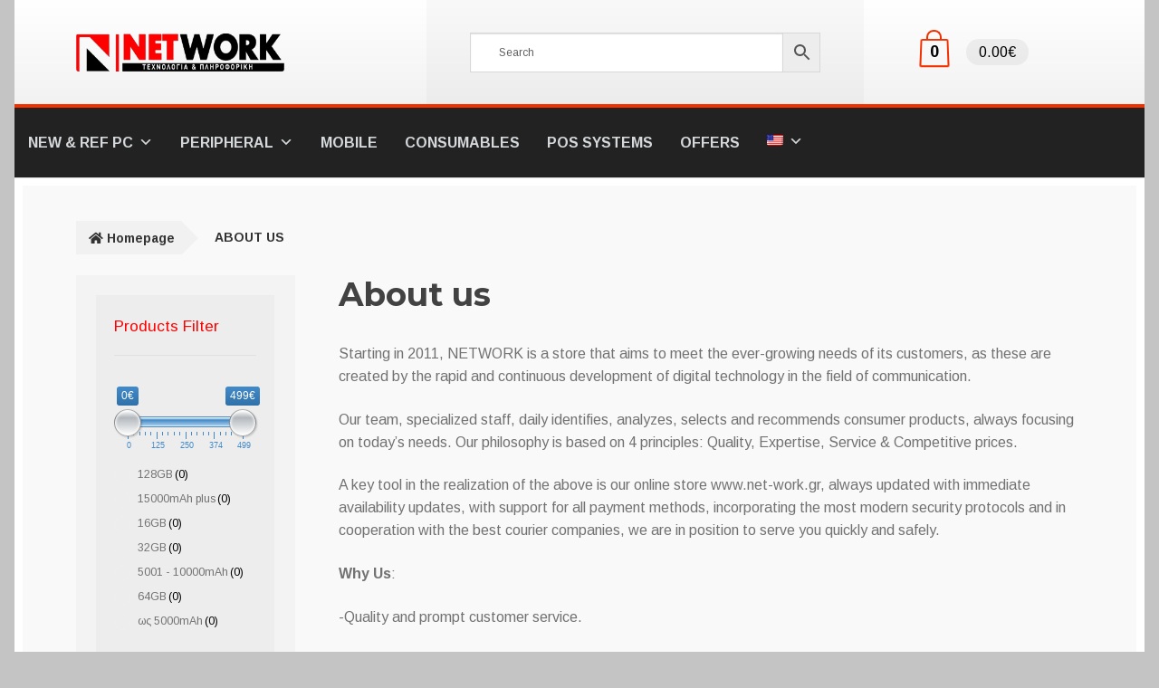

--- FILE ---
content_type: text/html; charset=UTF-8
request_url: https://www.net-work.gr/en/%CF%80%CE%BF%CE%B9%CE%BF%CE%B9-%CE%B5%CE%B9%CE%BC%CE%B1%CF%83%CF%84%CE%B5/
body_size: 41324
content:
<!doctype html>
<html lang="en-US">
<head>
<meta charset="UTF-8">
<meta name="viewport" content="width=device-width, initial-scale=1">
<link rel="profile" href="http://gmpg.org/xfn/11">
<link rel="pingback" href="">
<title>About us &#8211; Net-Work</title>
<meta name='robots' content='max-image-preview:large' />
<style>img:is([sizes="auto" i], [sizes^="auto," i]) { contain-intrinsic-size: 3000px 1500px }</style>
<script id="cookieyes" type="text/javascript" src="https://cdn-cookieyes.com/client_data/041bd925d1c170e48fe3adc9/script.js"></script><script>window._wca = window._wca || [];</script>
<link rel='dns-prefetch' href='//stats.wp.com' />
<link rel='dns-prefetch' href='//fonts.googleapis.com' />
<link rel='preconnect' href='//c0.wp.com' />
<link rel='preconnect' href='//i0.wp.com' />
<link rel="alternate" type="application/rss+xml" title="Net-Work &raquo; Feed" href="https://www.net-work.gr/en/feed/" />
<link rel="alternate" type="application/rss+xml" title="Net-Work &raquo; Comments Feed" href="https://www.net-work.gr/en/comments/feed/" />
<!-- <link rel='stylesheet' id='woo-conditional-shipping-blocks-style-css' href='https://www.net-work.gr/wp-content/plugins/conditional-shipping-for-woocommerce/frontend/css/woo-conditional-shipping.css?ver=3.6.0.free' media='all' /> -->
<link rel="stylesheet" type="text/css" href="//www.net-work.gr/wp-content/cache/wpfc-minified/ldcgecph/a4lb4.css" media="all"/>
<link rel='stylesheet' id='wp-block-library-css' href='https://c0.wp.com/c/6.8.3/wp-includes/css/dist/block-library/style.min.css' media='all' />
<style id='wp-block-library-theme-inline-css'>
.wp-block-audio :where(figcaption){color:#555;font-size:13px;text-align:center}.is-dark-theme .wp-block-audio :where(figcaption){color:#ffffffa6}.wp-block-audio{margin:0 0 1em}.wp-block-code{border:1px solid #ccc;border-radius:4px;font-family:Menlo,Consolas,monaco,monospace;padding:.8em 1em}.wp-block-embed :where(figcaption){color:#555;font-size:13px;text-align:center}.is-dark-theme .wp-block-embed :where(figcaption){color:#ffffffa6}.wp-block-embed{margin:0 0 1em}.blocks-gallery-caption{color:#555;font-size:13px;text-align:center}.is-dark-theme .blocks-gallery-caption{color:#ffffffa6}:root :where(.wp-block-image figcaption){color:#555;font-size:13px;text-align:center}.is-dark-theme :root :where(.wp-block-image figcaption){color:#ffffffa6}.wp-block-image{margin:0 0 1em}.wp-block-pullquote{border-bottom:4px solid;border-top:4px solid;color:currentColor;margin-bottom:1.75em}.wp-block-pullquote cite,.wp-block-pullquote footer,.wp-block-pullquote__citation{color:currentColor;font-size:.8125em;font-style:normal;text-transform:uppercase}.wp-block-quote{border-left:.25em solid;margin:0 0 1.75em;padding-left:1em}.wp-block-quote cite,.wp-block-quote footer{color:currentColor;font-size:.8125em;font-style:normal;position:relative}.wp-block-quote:where(.has-text-align-right){border-left:none;border-right:.25em solid;padding-left:0;padding-right:1em}.wp-block-quote:where(.has-text-align-center){border:none;padding-left:0}.wp-block-quote.is-large,.wp-block-quote.is-style-large,.wp-block-quote:where(.is-style-plain){border:none}.wp-block-search .wp-block-search__label{font-weight:700}.wp-block-search__button{border:1px solid #ccc;padding:.375em .625em}:where(.wp-block-group.has-background){padding:1.25em 2.375em}.wp-block-separator.has-css-opacity{opacity:.4}.wp-block-separator{border:none;border-bottom:2px solid;margin-left:auto;margin-right:auto}.wp-block-separator.has-alpha-channel-opacity{opacity:1}.wp-block-separator:not(.is-style-wide):not(.is-style-dots){width:100px}.wp-block-separator.has-background:not(.is-style-dots){border-bottom:none;height:1px}.wp-block-separator.has-background:not(.is-style-wide):not(.is-style-dots){height:2px}.wp-block-table{margin:0 0 1em}.wp-block-table td,.wp-block-table th{word-break:normal}.wp-block-table :where(figcaption){color:#555;font-size:13px;text-align:center}.is-dark-theme .wp-block-table :where(figcaption){color:#ffffffa6}.wp-block-video :where(figcaption){color:#555;font-size:13px;text-align:center}.is-dark-theme .wp-block-video :where(figcaption){color:#ffffffa6}.wp-block-video{margin:0 0 1em}:root :where(.wp-block-template-part.has-background){margin-bottom:0;margin-top:0;padding:1.25em 2.375em}
</style>
<style id='classic-theme-styles-inline-css'>
/*! This file is auto-generated */
.wp-block-button__link{color:#fff;background-color:#32373c;border-radius:9999px;box-shadow:none;text-decoration:none;padding:calc(.667em + 2px) calc(1.333em + 2px);font-size:1.125em}.wp-block-file__button{background:#32373c;color:#fff;text-decoration:none}
</style>
<link rel='stylesheet' id='mediaelement-css' href='https://c0.wp.com/c/6.8.3/wp-includes/js/mediaelement/mediaelementplayer-legacy.min.css' media='all' />
<link rel='stylesheet' id='wp-mediaelement-css' href='https://c0.wp.com/c/6.8.3/wp-includes/js/mediaelement/wp-mediaelement.min.css' media='all' />
<style id='jetpack-sharing-buttons-style-inline-css'>
.jetpack-sharing-buttons__services-list{display:flex;flex-direction:row;flex-wrap:wrap;gap:0;list-style-type:none;margin:5px;padding:0}.jetpack-sharing-buttons__services-list.has-small-icon-size{font-size:12px}.jetpack-sharing-buttons__services-list.has-normal-icon-size{font-size:16px}.jetpack-sharing-buttons__services-list.has-large-icon-size{font-size:24px}.jetpack-sharing-buttons__services-list.has-huge-icon-size{font-size:36px}@media print{.jetpack-sharing-buttons__services-list{display:none!important}}.editor-styles-wrapper .wp-block-jetpack-sharing-buttons{gap:0;padding-inline-start:0}ul.jetpack-sharing-buttons__services-list.has-background{padding:1.25em 2.375em}
</style>
<!-- <link rel='stylesheet' id='storefront-gutenberg-blocks-css' href='https://www.net-work.gr/wp-content/themes/storefront/assets/css/base/gutenberg-blocks.css?ver=4.6.1' media='all' /> -->
<link rel="stylesheet" type="text/css" href="//www.net-work.gr/wp-content/cache/wpfc-minified/992ezm4m/a4lb4.css" media="all"/>
<style id='storefront-gutenberg-blocks-inline-css'>
.wp-block-button__link:not(.has-text-color) {
color: #ffffff;
}
.wp-block-button__link:not(.has-text-color):hover,
.wp-block-button__link:not(.has-text-color):focus,
.wp-block-button__link:not(.has-text-color):active {
color: #ffffff;
}
.wp-block-button__link:not(.has-background) {
background-color: #333333;
}
.wp-block-button__link:not(.has-background):hover,
.wp-block-button__link:not(.has-background):focus,
.wp-block-button__link:not(.has-background):active {
border-color: #1a1a1a;
background-color: #1a1a1a;
}
.wc-block-grid__products .wc-block-grid__product .wp-block-button__link {
background-color: #333333;
border-color: #333333;
color: #ffffff;
}
.wp-block-quote footer,
.wp-block-quote cite,
.wp-block-quote__citation {
color: #727272;
}
.wp-block-pullquote cite,
.wp-block-pullquote footer,
.wp-block-pullquote__citation {
color: #727272;
}
.wp-block-image figcaption {
color: #727272;
}
.wp-block-separator.is-style-dots::before {
color: #424242;
}
.wp-block-file a.wp-block-file__button {
color: #ffffff;
background-color: #333333;
border-color: #333333;
}
.wp-block-file a.wp-block-file__button:hover,
.wp-block-file a.wp-block-file__button:focus,
.wp-block-file a.wp-block-file__button:active {
color: #ffffff;
background-color: #1a1a1a;
}
.wp-block-code,
.wp-block-preformatted pre {
color: #727272;
}
.wp-block-table:not( .has-background ):not( .is-style-stripes ) tbody tr:nth-child(2n) td {
background-color: #c2c2c2;
}
.wp-block-cover .wp-block-cover__inner-container h1:not(.has-text-color),
.wp-block-cover .wp-block-cover__inner-container h2:not(.has-text-color),
.wp-block-cover .wp-block-cover__inner-container h3:not(.has-text-color),
.wp-block-cover .wp-block-cover__inner-container h4:not(.has-text-color),
.wp-block-cover .wp-block-cover__inner-container h5:not(.has-text-color),
.wp-block-cover .wp-block-cover__inner-container h6:not(.has-text-color) {
color: #000000;
}
.wc-block-components-price-slider__range-input-progress,
.rtl .wc-block-components-price-slider__range-input-progress {
--range-color: #f23000;
}
/* Target only IE11 */
@media all and (-ms-high-contrast: none), (-ms-high-contrast: active) {
.wc-block-components-price-slider__range-input-progress {
background: #f23000;
}
}
.wc-block-components-button:not(.is-link) {
background-color: #F34418;
color: #ffffff;
}
.wc-block-components-button:not(.is-link):hover,
.wc-block-components-button:not(.is-link):focus,
.wc-block-components-button:not(.is-link):active {
background-color: #da2b00;
color: #ffffff;
}
.wc-block-components-button:not(.is-link):disabled {
background-color: #F34418;
color: #ffffff;
}
.wc-block-cart__submit-container {
background-color: #c4c4c4;
}
.wc-block-cart__submit-container::before {
color: rgba(161,161,161,0.5);
}
.wc-block-components-order-summary-item__quantity {
background-color: #c4c4c4;
border-color: #727272;
box-shadow: 0 0 0 2px #c4c4c4;
color: #727272;
}
</style>
<style id='global-styles-inline-css'>
:root{--wp--preset--aspect-ratio--square: 1;--wp--preset--aspect-ratio--4-3: 4/3;--wp--preset--aspect-ratio--3-4: 3/4;--wp--preset--aspect-ratio--3-2: 3/2;--wp--preset--aspect-ratio--2-3: 2/3;--wp--preset--aspect-ratio--16-9: 16/9;--wp--preset--aspect-ratio--9-16: 9/16;--wp--preset--color--black: #000000;--wp--preset--color--cyan-bluish-gray: #abb8c3;--wp--preset--color--white: #ffffff;--wp--preset--color--pale-pink: #f78da7;--wp--preset--color--vivid-red: #cf2e2e;--wp--preset--color--luminous-vivid-orange: #ff6900;--wp--preset--color--luminous-vivid-amber: #fcb900;--wp--preset--color--light-green-cyan: #7bdcb5;--wp--preset--color--vivid-green-cyan: #00d084;--wp--preset--color--pale-cyan-blue: #8ed1fc;--wp--preset--color--vivid-cyan-blue: #0693e3;--wp--preset--color--vivid-purple: #9b51e0;--wp--preset--gradient--vivid-cyan-blue-to-vivid-purple: linear-gradient(135deg,rgba(6,147,227,1) 0%,rgb(155,81,224) 100%);--wp--preset--gradient--light-green-cyan-to-vivid-green-cyan: linear-gradient(135deg,rgb(122,220,180) 0%,rgb(0,208,130) 100%);--wp--preset--gradient--luminous-vivid-amber-to-luminous-vivid-orange: linear-gradient(135deg,rgba(252,185,0,1) 0%,rgba(255,105,0,1) 100%);--wp--preset--gradient--luminous-vivid-orange-to-vivid-red: linear-gradient(135deg,rgba(255,105,0,1) 0%,rgb(207,46,46) 100%);--wp--preset--gradient--very-light-gray-to-cyan-bluish-gray: linear-gradient(135deg,rgb(238,238,238) 0%,rgb(169,184,195) 100%);--wp--preset--gradient--cool-to-warm-spectrum: linear-gradient(135deg,rgb(74,234,220) 0%,rgb(151,120,209) 20%,rgb(207,42,186) 40%,rgb(238,44,130) 60%,rgb(251,105,98) 80%,rgb(254,248,76) 100%);--wp--preset--gradient--blush-light-purple: linear-gradient(135deg,rgb(255,206,236) 0%,rgb(152,150,240) 100%);--wp--preset--gradient--blush-bordeaux: linear-gradient(135deg,rgb(254,205,165) 0%,rgb(254,45,45) 50%,rgb(107,0,62) 100%);--wp--preset--gradient--luminous-dusk: linear-gradient(135deg,rgb(255,203,112) 0%,rgb(199,81,192) 50%,rgb(65,88,208) 100%);--wp--preset--gradient--pale-ocean: linear-gradient(135deg,rgb(255,245,203) 0%,rgb(182,227,212) 50%,rgb(51,167,181) 100%);--wp--preset--gradient--electric-grass: linear-gradient(135deg,rgb(202,248,128) 0%,rgb(113,206,126) 100%);--wp--preset--gradient--midnight: linear-gradient(135deg,rgb(2,3,129) 0%,rgb(40,116,252) 100%);--wp--preset--font-size--small: 14px;--wp--preset--font-size--medium: 23px;--wp--preset--font-size--large: 26px;--wp--preset--font-size--x-large: 42px;--wp--preset--font-size--normal: 16px;--wp--preset--font-size--huge: 37px;--wp--preset--spacing--20: 0.44rem;--wp--preset--spacing--30: 0.67rem;--wp--preset--spacing--40: 1rem;--wp--preset--spacing--50: 1.5rem;--wp--preset--spacing--60: 2.25rem;--wp--preset--spacing--70: 3.38rem;--wp--preset--spacing--80: 5.06rem;--wp--preset--shadow--natural: 6px 6px 9px rgba(0, 0, 0, 0.2);--wp--preset--shadow--deep: 12px 12px 50px rgba(0, 0, 0, 0.4);--wp--preset--shadow--sharp: 6px 6px 0px rgba(0, 0, 0, 0.2);--wp--preset--shadow--outlined: 6px 6px 0px -3px rgba(255, 255, 255, 1), 6px 6px rgba(0, 0, 0, 1);--wp--preset--shadow--crisp: 6px 6px 0px rgba(0, 0, 0, 1);}:root :where(.is-layout-flow) > :first-child{margin-block-start: 0;}:root :where(.is-layout-flow) > :last-child{margin-block-end: 0;}:root :where(.is-layout-flow) > *{margin-block-start: 24px;margin-block-end: 0;}:root :where(.is-layout-constrained) > :first-child{margin-block-start: 0;}:root :where(.is-layout-constrained) > :last-child{margin-block-end: 0;}:root :where(.is-layout-constrained) > *{margin-block-start: 24px;margin-block-end: 0;}:root :where(.is-layout-flex){gap: 24px;}:root :where(.is-layout-grid){gap: 24px;}body .is-layout-flex{display: flex;}.is-layout-flex{flex-wrap: wrap;align-items: center;}.is-layout-flex > :is(*, div){margin: 0;}body .is-layout-grid{display: grid;}.is-layout-grid > :is(*, div){margin: 0;}.has-black-color{color: var(--wp--preset--color--black) !important;}.has-cyan-bluish-gray-color{color: var(--wp--preset--color--cyan-bluish-gray) !important;}.has-white-color{color: var(--wp--preset--color--white) !important;}.has-pale-pink-color{color: var(--wp--preset--color--pale-pink) !important;}.has-vivid-red-color{color: var(--wp--preset--color--vivid-red) !important;}.has-luminous-vivid-orange-color{color: var(--wp--preset--color--luminous-vivid-orange) !important;}.has-luminous-vivid-amber-color{color: var(--wp--preset--color--luminous-vivid-amber) !important;}.has-light-green-cyan-color{color: var(--wp--preset--color--light-green-cyan) !important;}.has-vivid-green-cyan-color{color: var(--wp--preset--color--vivid-green-cyan) !important;}.has-pale-cyan-blue-color{color: var(--wp--preset--color--pale-cyan-blue) !important;}.has-vivid-cyan-blue-color{color: var(--wp--preset--color--vivid-cyan-blue) !important;}.has-vivid-purple-color{color: var(--wp--preset--color--vivid-purple) !important;}.has-black-background-color{background-color: var(--wp--preset--color--black) !important;}.has-cyan-bluish-gray-background-color{background-color: var(--wp--preset--color--cyan-bluish-gray) !important;}.has-white-background-color{background-color: var(--wp--preset--color--white) !important;}.has-pale-pink-background-color{background-color: var(--wp--preset--color--pale-pink) !important;}.has-vivid-red-background-color{background-color: var(--wp--preset--color--vivid-red) !important;}.has-luminous-vivid-orange-background-color{background-color: var(--wp--preset--color--luminous-vivid-orange) !important;}.has-luminous-vivid-amber-background-color{background-color: var(--wp--preset--color--luminous-vivid-amber) !important;}.has-light-green-cyan-background-color{background-color: var(--wp--preset--color--light-green-cyan) !important;}.has-vivid-green-cyan-background-color{background-color: var(--wp--preset--color--vivid-green-cyan) !important;}.has-pale-cyan-blue-background-color{background-color: var(--wp--preset--color--pale-cyan-blue) !important;}.has-vivid-cyan-blue-background-color{background-color: var(--wp--preset--color--vivid-cyan-blue) !important;}.has-vivid-purple-background-color{background-color: var(--wp--preset--color--vivid-purple) !important;}.has-black-border-color{border-color: var(--wp--preset--color--black) !important;}.has-cyan-bluish-gray-border-color{border-color: var(--wp--preset--color--cyan-bluish-gray) !important;}.has-white-border-color{border-color: var(--wp--preset--color--white) !important;}.has-pale-pink-border-color{border-color: var(--wp--preset--color--pale-pink) !important;}.has-vivid-red-border-color{border-color: var(--wp--preset--color--vivid-red) !important;}.has-luminous-vivid-orange-border-color{border-color: var(--wp--preset--color--luminous-vivid-orange) !important;}.has-luminous-vivid-amber-border-color{border-color: var(--wp--preset--color--luminous-vivid-amber) !important;}.has-light-green-cyan-border-color{border-color: var(--wp--preset--color--light-green-cyan) !important;}.has-vivid-green-cyan-border-color{border-color: var(--wp--preset--color--vivid-green-cyan) !important;}.has-pale-cyan-blue-border-color{border-color: var(--wp--preset--color--pale-cyan-blue) !important;}.has-vivid-cyan-blue-border-color{border-color: var(--wp--preset--color--vivid-cyan-blue) !important;}.has-vivid-purple-border-color{border-color: var(--wp--preset--color--vivid-purple) !important;}.has-vivid-cyan-blue-to-vivid-purple-gradient-background{background: var(--wp--preset--gradient--vivid-cyan-blue-to-vivid-purple) !important;}.has-light-green-cyan-to-vivid-green-cyan-gradient-background{background: var(--wp--preset--gradient--light-green-cyan-to-vivid-green-cyan) !important;}.has-luminous-vivid-amber-to-luminous-vivid-orange-gradient-background{background: var(--wp--preset--gradient--luminous-vivid-amber-to-luminous-vivid-orange) !important;}.has-luminous-vivid-orange-to-vivid-red-gradient-background{background: var(--wp--preset--gradient--luminous-vivid-orange-to-vivid-red) !important;}.has-very-light-gray-to-cyan-bluish-gray-gradient-background{background: var(--wp--preset--gradient--very-light-gray-to-cyan-bluish-gray) !important;}.has-cool-to-warm-spectrum-gradient-background{background: var(--wp--preset--gradient--cool-to-warm-spectrum) !important;}.has-blush-light-purple-gradient-background{background: var(--wp--preset--gradient--blush-light-purple) !important;}.has-blush-bordeaux-gradient-background{background: var(--wp--preset--gradient--blush-bordeaux) !important;}.has-luminous-dusk-gradient-background{background: var(--wp--preset--gradient--luminous-dusk) !important;}.has-pale-ocean-gradient-background{background: var(--wp--preset--gradient--pale-ocean) !important;}.has-electric-grass-gradient-background{background: var(--wp--preset--gradient--electric-grass) !important;}.has-midnight-gradient-background{background: var(--wp--preset--gradient--midnight) !important;}.has-small-font-size{font-size: var(--wp--preset--font-size--small) !important;}.has-medium-font-size{font-size: var(--wp--preset--font-size--medium) !important;}.has-large-font-size{font-size: var(--wp--preset--font-size--large) !important;}.has-x-large-font-size{font-size: var(--wp--preset--font-size--x-large) !important;}
:root :where(.wp-block-pullquote){font-size: 1.5em;line-height: 1.6;}
</style>
<!-- <link rel='stylesheet' id='tbigr_style-css' href='https://www.net-work.gr/wp-content/plugins/tbicreditgr/includes/../css/tbi_style.css?ver=1.0.0' media='all' /> -->
<!-- <link rel='stylesheet' id='woof-css' href='https://www.net-work.gr/wp-content/plugins/woocommerce-products-filter/css/front.css?ver=1.3.7.4' media='all' /> -->
<link rel="stylesheet" type="text/css" href="//www.net-work.gr/wp-content/cache/wpfc-minified/2z12orym/a4lb4.css" media="all"/>
<style id='woof-inline-css'>
.woof_products_top_panel li span, .woof_products_top_panel2 li span{background: url(https://www.net-work.gr/wp-content/plugins/woocommerce-products-filter/img/delete.png);background-size: 14px 14px;background-repeat: no-repeat;background-position: right;}
.woof_edit_view{
display: none;
}
</style>
<!-- <link rel='stylesheet' id='chosen-drop-down-css' href='https://www.net-work.gr/wp-content/plugins/woocommerce-products-filter/js/chosen/chosen.min.css?ver=1.3.7.4' media='all' /> -->
<!-- <link rel='stylesheet' id='plainoverlay-css' href='https://www.net-work.gr/wp-content/plugins/woocommerce-products-filter/css/plainoverlay.css?ver=1.3.7.4' media='all' /> -->
<!-- <link rel='stylesheet' id='icheck-jquery-color-flat-css' href='https://www.net-work.gr/wp-content/plugins/woocommerce-products-filter/js/icheck/skins/flat/_all.css?ver=1.3.7.4' media='all' /> -->
<!-- <link rel='stylesheet' id='icheck-jquery-color-square-css' href='https://www.net-work.gr/wp-content/plugins/woocommerce-products-filter/js/icheck/skins/square/_all.css?ver=1.3.7.4' media='all' /> -->
<!-- <link rel='stylesheet' id='icheck-jquery-color-minimal-css' href='https://www.net-work.gr/wp-content/plugins/woocommerce-products-filter/js/icheck/skins/minimal/_all.css?ver=1.3.7.4' media='all' /> -->
<!-- <link rel='stylesheet' id='woof_by_author_html_items-css' href='https://www.net-work.gr/wp-content/plugins/woocommerce-products-filter/ext/by_author/css/by_author.css?ver=1.3.7.4' media='all' /> -->
<!-- <link rel='stylesheet' id='woof_by_featured_html_items-css' href='https://www.net-work.gr/wp-content/plugins/woocommerce-products-filter/ext/by_featured/css/by_featured.css?ver=1.3.7.4' media='all' /> -->
<!-- <link rel='stylesheet' id='woof_by_instock_html_items-css' href='https://www.net-work.gr/wp-content/plugins/woocommerce-products-filter/ext/by_instock/css/by_instock.css?ver=1.3.7.4' media='all' /> -->
<!-- <link rel='stylesheet' id='woof_by_onsales_html_items-css' href='https://www.net-work.gr/wp-content/plugins/woocommerce-products-filter/ext/by_onsales/css/by_onsales.css?ver=1.3.7.4' media='all' /> -->
<!-- <link rel='stylesheet' id='woof_by_text_html_items-css' href='https://www.net-work.gr/wp-content/plugins/woocommerce-products-filter/ext/by_text/assets/css/front.css?ver=1.3.7.4' media='all' /> -->
<!-- <link rel='stylesheet' id='woof_label_html_items-css' href='https://www.net-work.gr/wp-content/plugins/woocommerce-products-filter/ext/label/css/html_types/label.css?ver=1.3.7.4' media='all' /> -->
<!-- <link rel='stylesheet' id='woof_products_messenger_html_items-css' href='https://www.net-work.gr/wp-content/plugins/woocommerce-products-filter/ext/products_messenger/css/products_messenger.css?ver=1.3.7.4' media='all' /> -->
<!-- <link rel='stylesheet' id='woof_query_save_html_items-css' href='https://www.net-work.gr/wp-content/plugins/woocommerce-products-filter/ext/query_save/css/query_save.css?ver=1.3.7.4' media='all' /> -->
<!-- <link rel='stylesheet' id='woof_quick_search_html_items-css' href='https://www.net-work.gr/wp-content/plugins/woocommerce-products-filter/ext/quick_search/css/quick_search.css?ver=1.3.7.4' media='all' /> -->
<!-- <link rel='stylesheet' id='woof_select_radio_check_html_items-css' href='https://www.net-work.gr/wp-content/plugins/woocommerce-products-filter/ext/select_radio_check/css/html_types/select_radio_check.css?ver=1.3.7.4' media='all' /> -->
<!-- <link rel='stylesheet' id='woof_sd_html_items_checkbox-css' href='https://www.net-work.gr/wp-content/plugins/woocommerce-products-filter/ext/smart_designer/css/elements/checkbox.css?ver=1.3.7.4' media='all' /> -->
<!-- <link rel='stylesheet' id='woof_sd_html_items_radio-css' href='https://www.net-work.gr/wp-content/plugins/woocommerce-products-filter/ext/smart_designer/css/elements/radio.css?ver=1.3.7.4' media='all' /> -->
<!-- <link rel='stylesheet' id='woof_sd_html_items_switcher-css' href='https://www.net-work.gr/wp-content/plugins/woocommerce-products-filter/ext/smart_designer/css/elements/switcher.css?ver=1.3.7.4' media='all' /> -->
<!-- <link rel='stylesheet' id='woof_sd_html_items_color-css' href='https://www.net-work.gr/wp-content/plugins/woocommerce-products-filter/ext/smart_designer/css/elements/color.css?ver=1.3.7.4' media='all' /> -->
<!-- <link rel='stylesheet' id='woof_sd_html_items_tooltip-css' href='https://www.net-work.gr/wp-content/plugins/woocommerce-products-filter/ext/smart_designer/css/tooltip.css?ver=1.3.7.4' media='all' /> -->
<!-- <link rel='stylesheet' id='woof_sd_html_items_front-css' href='https://www.net-work.gr/wp-content/plugins/woocommerce-products-filter/ext/smart_designer/css/front.css?ver=1.3.7.4' media='all' /> -->
<!-- <link rel='stylesheet' id='woof_step_filter_html_items-css' href='https://www.net-work.gr/wp-content/plugins/woocommerce-products-filter/ext/step_filer/css/step_filter.css?ver=1.3.7.4' media='all' /> -->
<!-- <link rel='stylesheet' id='woof-switcher23-css' href='https://www.net-work.gr/wp-content/plugins/woocommerce-products-filter/css/switcher.css?ver=1.3.7.4' media='all' /> -->
<link rel="stylesheet" type="text/css" href="//www.net-work.gr/wp-content/cache/wpfc-minified/ft8onqjm/a4lb4.css" media="all"/>
<style id='woocommerce-inline-inline-css'>
.woocommerce form .form-row .required { visibility: visible; }
</style>
<!-- <link rel='stylesheet' id='wpm-main-css' href='//www.net-work.gr/wp-content/plugins/wp-multilang/assets/styles/main.min.css?ver=2.4.24' media='all' /> -->
<!-- <link rel='stylesheet' id='aws-style-css' href='https://www.net-work.gr/wp-content/plugins/advanced-woo-search/assets/css/common.min.css?ver=3.51' media='all' /> -->
<!-- <link rel='stylesheet' id='woo_conditional_payments_css-css' href='https://www.net-work.gr/wp-content/plugins/conditional-payments-for-woocommerce/frontend/css/woo-conditional-payments.css?ver=3.4.1' media='all' /> -->
<!-- <link rel='stylesheet' id='woo_conditional_shipping_css-css' href='https://www.net-work.gr/wp-content/plugins/conditional-shipping-for-woocommerce/includes/frontend/../../frontend/css/woo-conditional-shipping.css?ver=3.6.0.free' media='all' /> -->
<!-- <link rel='stylesheet' id='megamenu-css' href='https://www.net-work.gr/wp-content/uploads/maxmegamenu/style.css?ver=6d9d67' media='all' /> -->
<link rel="stylesheet" type="text/css" href="//www.net-work.gr/wp-content/cache/wpfc-minified/g09hen3t/a4lb4.css" media="all"/>
<link rel='stylesheet' id='dashicons-css' href='https://c0.wp.com/c/6.8.3/wp-includes/css/dashicons.min.css' media='all' />
<style id='dashicons-inline-css'>
[data-font="Dashicons"]:before {font-family: 'Dashicons' !important;content: attr(data-icon) !important;speak: none !important;font-weight: normal !important;font-variant: normal !important;text-transform: none !important;line-height: 1 !important;font-style: normal !important;-webkit-font-smoothing: antialiased !important;-moz-osx-font-smoothing: grayscale !important;}
</style>
<!-- <link rel='stylesheet' id='yith_wcbm_badge_style-css' href='https://www.net-work.gr/wp-content/plugins/yith-woocommerce-badges-management/assets/css/frontend.css?ver=3.21.0' media='all' /> -->
<link rel="stylesheet" type="text/css" href="//www.net-work.gr/wp-content/cache/wpfc-minified/dfz3sbf3/a4lb4.css" media="all"/>
<style id='yith_wcbm_badge_style-inline-css'>
.yith-wcbm-badge.yith-wcbm-badge-text.yith-wcbm-badge-102973 {
top: 0; left: 0; 
-ms-transform: ; 
-webkit-transform: ; 
transform: ;
padding: 0px 0px 0px 0px;
background-color:#ff2323; border-radius: 0px 0px 0px 0px; width:100px; height:50px;
}
</style>
<!-- <link rel='stylesheet' id='yith-gfont-open-sans-css' href='https://www.net-work.gr/wp-content/plugins/yith-woocommerce-badges-management/assets/fonts/open-sans/style.css?ver=3.21.0' media='all' /> -->
<!-- <link rel='stylesheet' id='storefront-style-css' href='https://www.net-work.gr/wp-content/themes/storefront/style.css?ver=6.8.3' media='all' /> -->
<link rel="stylesheet" type="text/css" href="//www.net-work.gr/wp-content/cache/wpfc-minified/33em6a7l/a4lb4.css" media="all"/>
<style id='storefront-style-inline-css'>
.main-navigation ul li a,
.site-title a,
ul.menu li a,
.site-branding h1 a,
button.menu-toggle,
button.menu-toggle:hover,
.handheld-navigation .dropdown-toggle {
color: #aaaaaa;
}
button.menu-toggle,
button.menu-toggle:hover {
border-color: #aaaaaa;
}
.main-navigation ul li a:hover,
.main-navigation ul li:hover > a,
.site-title a:hover,
.site-header ul.menu li.current-menu-item > a {
color: #ebebeb;
}
table:not( .has-background ) th {
background-color: #bdbdbd;
}
table:not( .has-background ) tbody td {
background-color: #c2c2c2;
}
table:not( .has-background ) tbody tr:nth-child(2n) td,
fieldset,
fieldset legend {
background-color: #c0c0c0;
}
.site-header,
.secondary-navigation ul ul,
.main-navigation ul.menu > li.menu-item-has-children:after,
.secondary-navigation ul.menu ul,
.storefront-handheld-footer-bar,
.storefront-handheld-footer-bar ul li > a,
.storefront-handheld-footer-bar ul li.search .site-search,
button.menu-toggle,
button.menu-toggle:hover {
background-color: #333333;
}
p.site-description,
.site-header,
.storefront-handheld-footer-bar {
color: #878787;
}
button.menu-toggle:after,
button.menu-toggle:before,
button.menu-toggle span:before {
background-color: #aaaaaa;
}
h1, h2, h3, h4, h5, h6, .wc-block-grid__product-title {
color: #424242;
}
.widget h1 {
border-bottom-color: #424242;
}
body,
.secondary-navigation a {
color: #727272;
}
.widget-area .widget a,
.hentry .entry-header .posted-on a,
.hentry .entry-header .post-author a,
.hentry .entry-header .post-comments a,
.hentry .entry-header .byline a {
color: #777777;
}
a {
color: #f23000;
}
a:focus,
button:focus,
.button.alt:focus,
input:focus,
textarea:focus,
input[type="button"]:focus,
input[type="reset"]:focus,
input[type="submit"]:focus,
input[type="email"]:focus,
input[type="tel"]:focus,
input[type="url"]:focus,
input[type="password"]:focus,
input[type="search"]:focus {
outline-color: #f23000;
}
button, input[type="button"], input[type="reset"], input[type="submit"], .button, .widget a.button {
background-color: #333333;
border-color: #333333;
color: #ffffff;
}
button:hover, input[type="button"]:hover, input[type="reset"]:hover, input[type="submit"]:hover, .button:hover, .widget a.button:hover {
background-color: #1a1a1a;
border-color: #1a1a1a;
color: #ffffff;
}
button.alt, input[type="button"].alt, input[type="reset"].alt, input[type="submit"].alt, .button.alt, .widget-area .widget a.button.alt {
background-color: #F34418;
border-color: #F34418;
color: #ffffff;
}
button.alt:hover, input[type="button"].alt:hover, input[type="reset"].alt:hover, input[type="submit"].alt:hover, .button.alt:hover, .widget-area .widget a.button.alt:hover {
background-color: #da2b00;
border-color: #da2b00;
color: #ffffff;
}
.pagination .page-numbers li .page-numbers.current {
background-color: #ababab;
color: #686868;
}
#comments .comment-list .comment-content .comment-text {
background-color: #bdbdbd;
}
.site-footer {
background-color: #f0f0f0;
color: #262626;
}
.site-footer a:not(.button):not(.components-button) {
color: #0f0f0f;
}
.site-footer .storefront-handheld-footer-bar a:not(.button):not(.components-button) {
color: #aaaaaa;
}
.site-footer h1, .site-footer h2, .site-footer h3, .site-footer h4, .site-footer h5, .site-footer h6, .site-footer .widget .widget-title, .site-footer .widget .widgettitle {
color: #0f0000;
}
.page-template-template-homepage.has-post-thumbnail .type-page.has-post-thumbnail .entry-title {
color: #000000;
}
.page-template-template-homepage.has-post-thumbnail .type-page.has-post-thumbnail .entry-content {
color: #000000;
}
@media screen and ( min-width: 768px ) {
.secondary-navigation ul.menu a:hover {
color: #a0a0a0;
}
.secondary-navigation ul.menu a {
color: #878787;
}
.main-navigation ul.menu ul.sub-menu,
.main-navigation ul.nav-menu ul.children {
background-color: #242424;
}
.site-header {
border-bottom-color: #242424;
}
}
</style>
<!-- <link rel='stylesheet' id='storefront-icons-css' href='https://www.net-work.gr/wp-content/themes/storefront/assets/css/base/icons.css?ver=4.6.1' media='all' /> -->
<link rel="stylesheet" type="text/css" href="//www.net-work.gr/wp-content/cache/wpfc-minified/dgpkabk8/a4lb4.css" media="all"/>
<link rel='stylesheet' id='storefront-fonts-css' href='https://fonts.googleapis.com/css?family=Source+Sans+Pro%3A400%2C300%2C300italic%2C400italic%2C600%2C700%2C900&#038;subset=latin%2Clatin-ext&#038;ver=4.6.1' media='all' />
<!-- <link rel='stylesheet' id='storefront-jetpack-widgets-css' href='https://www.net-work.gr/wp-content/themes/storefront/assets/css/jetpack/widgets.css?ver=4.6.1' media='all' /> -->
<!-- <link rel='stylesheet' id='storefront-woocommerce-style-css' href='https://www.net-work.gr/wp-content/themes/storefront/assets/css/woocommerce/woocommerce.css?ver=4.6.1' media='all' /> -->
<link rel="stylesheet" type="text/css" href="//www.net-work.gr/wp-content/cache/wpfc-minified/qt7qs6c2/a4lb4.css" media="all"/>
<style id='storefront-woocommerce-style-inline-css'>
@font-face {
font-family: star;
src: url(https://www.net-work.gr/wp-content/plugins/woocommerce/assets/fonts/star.eot);
src:
url(https://www.net-work.gr/wp-content/plugins/woocommerce/assets/fonts/star.eot?#iefix) format("embedded-opentype"),
url(https://www.net-work.gr/wp-content/plugins/woocommerce/assets/fonts/star.woff) format("woff"),
url(https://www.net-work.gr/wp-content/plugins/woocommerce/assets/fonts/star.ttf) format("truetype"),
url(https://www.net-work.gr/wp-content/plugins/woocommerce/assets/fonts/star.svg#star) format("svg");
font-weight: 400;
font-style: normal;
}
@font-face {
font-family: WooCommerce;
src: url(https://www.net-work.gr/wp-content/plugins/woocommerce/assets/fonts/WooCommerce.eot);
src:
url(https://www.net-work.gr/wp-content/plugins/woocommerce/assets/fonts/WooCommerce.eot?#iefix) format("embedded-opentype"),
url(https://www.net-work.gr/wp-content/plugins/woocommerce/assets/fonts/WooCommerce.woff) format("woff"),
url(https://www.net-work.gr/wp-content/plugins/woocommerce/assets/fonts/WooCommerce.ttf) format("truetype"),
url(https://www.net-work.gr/wp-content/plugins/woocommerce/assets/fonts/WooCommerce.svg#WooCommerce) format("svg");
font-weight: 400;
font-style: normal;
}
a.cart-contents,
.site-header-cart .widget_shopping_cart a {
color: #aaaaaa;
}
a.cart-contents:hover,
.site-header-cart .widget_shopping_cart a:hover,
.site-header-cart:hover > li > a {
color: #ebebeb;
}
table.cart td.product-remove,
table.cart td.actions {
border-top-color: #c4c4c4;
}
.storefront-handheld-footer-bar ul li.cart .count {
background-color: #aaaaaa;
color: #333333;
border-color: #333333;
}
.woocommerce-tabs ul.tabs li.active a,
ul.products li.product .price,
.onsale,
.wc-block-grid__product-onsale,
.widget_search form:before,
.widget_product_search form:before {
color: #727272;
}
.woocommerce-breadcrumb a,
a.woocommerce-review-link,
.product_meta a {
color: #777777;
}
.wc-block-grid__product-onsale,
.onsale {
border-color: #727272;
}
.star-rating span:before,
.quantity .plus, .quantity .minus,
p.stars a:hover:after,
p.stars a:after,
.star-rating span:before,
#payment .payment_methods li input[type=radio]:first-child:checked+label:before {
color: #f23000;
}
.widget_price_filter .ui-slider .ui-slider-range,
.widget_price_filter .ui-slider .ui-slider-handle {
background-color: #f23000;
}
.order_details {
background-color: #bdbdbd;
}
.order_details > li {
border-bottom: 1px dotted #a8a8a8;
}
.order_details:before,
.order_details:after {
background: -webkit-linear-gradient(transparent 0,transparent 0),-webkit-linear-gradient(135deg,#bdbdbd 33.33%,transparent 33.33%),-webkit-linear-gradient(45deg,#bdbdbd 33.33%,transparent 33.33%)
}
#order_review {
background-color: #c4c4c4;
}
#payment .payment_methods > li .payment_box,
#payment .place-order {
background-color: #bfbfbf;
}
#payment .payment_methods > li:not(.woocommerce-notice) {
background-color: #bababa;
}
#payment .payment_methods > li:not(.woocommerce-notice):hover {
background-color: #b5b5b5;
}
.woocommerce-pagination .page-numbers li .page-numbers.current {
background-color: #ababab;
color: #686868;
}
.wc-block-grid__product-onsale,
.onsale,
.woocommerce-pagination .page-numbers li .page-numbers:not(.current) {
color: #727272;
}
p.stars a:before,
p.stars a:hover~a:before,
p.stars.selected a.active~a:before {
color: #727272;
}
p.stars.selected a.active:before,
p.stars:hover a:before,
p.stars.selected a:not(.active):before,
p.stars.selected a.active:before {
color: #f23000;
}
.single-product div.product .woocommerce-product-gallery .woocommerce-product-gallery__trigger {
background-color: #333333;
color: #ffffff;
}
.single-product div.product .woocommerce-product-gallery .woocommerce-product-gallery__trigger:hover {
background-color: #1a1a1a;
border-color: #1a1a1a;
color: #ffffff;
}
.button.added_to_cart:focus,
.button.wc-forward:focus {
outline-color: #f23000;
}
.added_to_cart,
.site-header-cart .widget_shopping_cart a.button,
.wc-block-grid__products .wc-block-grid__product .wp-block-button__link {
background-color: #333333;
border-color: #333333;
color: #ffffff;
}
.added_to_cart:hover,
.site-header-cart .widget_shopping_cart a.button:hover,
.wc-block-grid__products .wc-block-grid__product .wp-block-button__link:hover {
background-color: #1a1a1a;
border-color: #1a1a1a;
color: #ffffff;
}
.added_to_cart.alt, .added_to_cart, .widget a.button.checkout {
background-color: #F34418;
border-color: #F34418;
color: #ffffff;
}
.added_to_cart.alt:hover, .added_to_cart:hover, .widget a.button.checkout:hover {
background-color: #da2b00;
border-color: #da2b00;
color: #ffffff;
}
.button.loading {
color: #333333;
}
.button.loading:hover {
background-color: #333333;
}
.button.loading:after {
color: #ffffff;
}
@media screen and ( min-width: 768px ) {
.site-header-cart .widget_shopping_cart,
.site-header .product_list_widget li .quantity {
color: #878787;
}
.site-header-cart .widget_shopping_cart .buttons,
.site-header-cart .widget_shopping_cart .total {
background-color: #292929;
}
.site-header-cart .widget_shopping_cart {
background-color: #242424;
}
}
.storefront-product-pagination a {
color: #727272;
background-color: #c4c4c4;
}
.storefront-sticky-add-to-cart {
color: #727272;
background-color: #c4c4c4;
}
.storefront-sticky-add-to-cart a:not(.button) {
color: #aaaaaa;
}
</style>
<!-- <link rel='stylesheet' id='storefront-child-style-css' href='https://www.net-work.gr/wp-content/themes/arcade/style.css?ver=2.1.10' media='all' /> -->
<link rel="stylesheet" type="text/css" href="//www.net-work.gr/wp-content/cache/wpfc-minified/d660dqv2/a4lb4.css" media="all"/>
<style id='storefront-child-style-inline-css'>
.main-navigation ul li.smm-active li ul.products li.product h3 {
color: #878787;
}
.single-product div.product .onsale + .product_title + .woocommerce-product-rating + div[itemprop="offers"] .price {
border-color: #f23000;
}
.sd-header-sticky .secondary-navigation {
background-color: #c4c4c4;
}
.page-template-template-homepage .site-main ul.tabs li a,
.woocommerce-breadcrumb a {
color: #727272;
}
.pagination .page-numbers li .page-numbers.current,
.woocommerce-pagination .page-numbers li .page-numbers.current {
background-color: transparent;
border-color: #F34418;
color: #F34418;
}
.woocommerce-breadcrumb {
color: #bdbdbd;
}
.page-template-template-homepage .site-main ul.tabs li a.active,
.page-template-template-homepage .site-main ul.tabs li a:hover,
.single-product div.product .woocommerce-product-rating a,
.woocommerce-breadcrumb a:hover {
color: #404040;
}
ul.products li.product .star-rating span:before,
.page-template-template-homepage .site-main .storefront-product-section ~ .storefront-product-section:not(.last) ul.products li.product.product-category h3,
.page-template-template-homepage .site-main .storefront-product-section ~ .storefront-product-section:not(.last) ul.products li.product.product-category h3 mark {
color: #424242;
}
ul.products li.product a:hover h3,
ul.products li.product .price,
.single-product div.product .summary .price,
.page-template-template-homepage .site-main .storefront-product-section ~ .storefront-product-section ul.products li.product.product-category a:hover h3,
.page-template-template-homepage .site-main .storefront-product-section ~ .storefront-product-section ul.products li.product.product-category a:hover h3 mark {
color: #f23000;
}
.single-product div.product .onsale,
ul.products li.product.product-category a:hover h3,
ul.products li.product a .onsale {
background-color: #f23000;
}
.a-primary-navigation {
border-top-color: #f23000;
}
.site-header-cart .widget_shopping_cart a {
color: #aaaaaa;
}
.main-navigation ul li a:hover,
.main-navigation ul li:hover > a,
.main-navigation ul.menu li.current-menu-item > a,
.main-navigation ul.nav-menu li.current-menu-item > a,
.site-header-cart .widget_shopping_cart a:hover,
.main-navigation ul li.smm-active .widget ul:not(.products) li a:hover {
color: #dcdcdc !important;
}
.site-title a,
.site-branding h1 a,
ul.menu li a.cart-contents {
color: #464646;
}
.site-title a:hover,
.site-branding h1 a:hover,
ul.menu li a.cart-contents:hover {
color: #141414;
}
@media screen and (min-width: 768px) {
.site-header-cart .cart-contents span.count:before {
border-color: #f23000;
}
.site-header-cart .widget_shopping_cart,
.main-navigation > li > a:before, .main-navigation ul.menu > li > a:before, .main-navigation ul.nav-menu > li > a:before {
border-top-color: #f23000;
}
.site-header-cart .cart-contents span.count:after {
border-top-color: #f23000;
border-left-color: #f23000;
border-right-color: #f23000;
}
}
</style>
<link rel='stylesheet' id='montserrat-css' href='//fonts.googleapis.com/css?family=Montserrat%3A400%2C700&#038;ver=6.8.3' media='all' />
<link rel='stylesheet' id='arimo-css' href='//fonts.googleapis.com/css?family=Arimo%3A400%2C400italic%2C700&#038;ver=6.8.3' media='all' />
<!-- <link rel='stylesheet' id='storefront-woocommerce-brands-style-css' href='https://www.net-work.gr/wp-content/themes/storefront/assets/css/woocommerce/extensions/brands.css?ver=4.6.1' media='all' /> -->
<!-- <link rel='stylesheet' id='megamenu-storefront-css' href='https://www.net-work.gr/wp-content/plugins/megamenu-storefront/megamenu-storefront.css?ver=1.0' media='all' /> -->
<!-- <link rel='stylesheet' id='storefront-mega-menus-frontend-css' href='https://www.net-work.gr/wp-content/plugins/storefront-mega-menus/assets/css/frontend.css?ver=1.6.2' media='all' /> -->
<link rel="stylesheet" type="text/css" href="//www.net-work.gr/wp-content/cache/wpfc-minified/ftgem8vs/a4lb4.css" media="all"/>
<style id='storefront-mega-menus-frontend-inline-css'>
.smm-mega-menu {
background-color: #333333;
}
.main-navigation ul li.smm-active .smm-mega-menu a.button {
background-color: #333333 !important;
border-color: #333333 !important;
color: #ffffff !important;
}
.main-navigation ul li.smm-active .smm-mega-menu a.button:hover {
background-color: #1a1a1a !important;
border-color: #1a1a1a !important;
color: #ffffff !important;
}
.main-navigation ul li.smm-active .smm-mega-menu a.added_to_cart {
background-color: #F34418 !important;
border-color: #F34418 !important;
color: #ffffff !important;
}
.main-navigation ul li.smm-active .smm-mega-menu a.added_to_cart:hover {
background-color: #da2b00 !important;
border-color: #da2b00 !important;
color: #ffffff !important;
}
.main-navigation ul li.smm-active .widget h3.widget-title,
.main-navigation ul li.smm-active li ul.products li.product h3 {
color: #878787;
}
.main-navigation ul li.smm-active ul.sub-menu li a {
color: #aaaaaa;
}
</style>
<script id="woof-husky-js-extra">
var woof_husky_txt = {"ajax_url":"https:\/\/www.net-work.gr\/wp-admin\/admin-ajax.php","plugin_uri":"https:\/\/www.net-work.gr\/wp-content\/plugins\/woocommerce-products-filter\/ext\/by_text\/","loader":"https:\/\/www.net-work.gr\/wp-content\/plugins\/woocommerce-products-filter\/ext\/by_text\/assets\/img\/ajax-loader.gif","not_found":"Nothing found!","prev":"Prev","next":"Next","site_link":"https:\/\/www.net-work.gr","default_data":{"placeholder":"","behavior":"title","search_by_full_word":"0","autocomplete":0,"how_to_open_links":"0","taxonomy_compatibility":"0","sku_compatibility":"0","custom_fields":"","search_desc_variant":"0","view_text_length":"10","min_symbols":"3","max_posts":"10","image":"","notes_for_customer":"","template":"","max_open_height":"300","page":0}};
</script>
<script src='//www.net-work.gr/wp-content/cache/wpfc-minified/d6nof2bm/a4lb4.js' type="text/javascript"></script>
<!-- <script src="https://www.net-work.gr/wp-content/plugins/woocommerce-products-filter/ext/by_text/assets/js/husky.js?ver=1.3.7.4" id="woof-husky-js"></script> -->
<!-- <script src="https://www.net-work.gr/wp-content/plugins/tbicreditgr/includes/../js/tbicredit.js?ver=1.0.0" id="tbigr_credit-js"></script> -->
<script src="https://c0.wp.com/c/6.8.3/wp-includes/js/jquery/jquery.min.js" id="jquery-core-js"></script>
<script src="https://c0.wp.com/c/6.8.3/wp-includes/js/jquery/jquery-migrate.min.js" id="jquery-migrate-js"></script>
<script src="https://c0.wp.com/p/woocommerce/10.4.3/assets/js/jquery-blockui/jquery.blockUI.min.js" id="wc-jquery-blockui-js" defer data-wp-strategy="defer"></script>
<script id="wc-add-to-cart-js-extra">
var wc_add_to_cart_params = {"ajax_url":"\/wp-admin\/admin-ajax.php","wc_ajax_url":"\/en\/?wc-ajax=%%endpoint%%","i18n_view_cart":"View cart","cart_url":"https:\/\/www.net-work.gr\/en\/cart\/","is_cart":"","cart_redirect_after_add":"no"};
</script>
<script src="https://c0.wp.com/p/woocommerce/10.4.3/assets/js/frontend/add-to-cart.min.js" id="wc-add-to-cart-js" defer data-wp-strategy="defer"></script>
<script src="https://c0.wp.com/p/woocommerce/10.4.3/assets/js/js-cookie/js.cookie.min.js" id="wc-js-cookie-js" defer data-wp-strategy="defer"></script>
<script id="woocommerce-js-extra">
var woocommerce_params = {"ajax_url":"\/wp-admin\/admin-ajax.php","wc_ajax_url":"\/en\/?wc-ajax=%%endpoint%%","i18n_password_show":"Show password","i18n_password_hide":"Hide password"};
</script>
<script src="https://c0.wp.com/p/woocommerce/10.4.3/assets/js/frontend/woocommerce.min.js" id="woocommerce-js" defer data-wp-strategy="defer"></script>
<script id="woo-conditional-payments-js-js-extra">
var conditional_payments_settings = {"name_address_fields":[],"disable_payment_method_trigger":""};
</script>
<script src='//www.net-work.gr/wp-content/cache/wpfc-minified/1z6tp4wd/a4lb4.js' type="text/javascript"></script>
<!-- <script src="https://www.net-work.gr/wp-content/plugins/conditional-payments-for-woocommerce/frontend/js/woo-conditional-payments.js?ver=3.4.1" id="woo-conditional-payments-js-js"></script> -->
<script id="woo-conditional-shipping-js-js-extra">
var conditional_shipping_settings = {"trigger_fields":[]};
</script>
<script src='//www.net-work.gr/wp-content/cache/wpfc-minified/9iairpjc/a4lb4.js' type="text/javascript"></script>
<!-- <script src="https://www.net-work.gr/wp-content/plugins/conditional-shipping-for-woocommerce/includes/frontend/../../frontend/js/woo-conditional-shipping.js?ver=3.6.0.free" id="woo-conditional-shipping-js-js"></script> -->
<script id="wc-cart-fragments-js-extra">
var wc_cart_fragments_params = {"ajax_url":"\/wp-admin\/admin-ajax.php","wc_ajax_url":"\/en\/?wc-ajax=%%endpoint%%","cart_hash_key":"wc_cart_hash_0afff61fb5eec747065c5947d17db6df","fragment_name":"wc_fragments_0afff61fb5eec747065c5947d17db6df","request_timeout":"5000"};
</script>
<script src="https://c0.wp.com/p/woocommerce/10.4.3/assets/js/frontend/cart-fragments.min.js" id="wc-cart-fragments-js" defer data-wp-strategy="defer"></script>
<script src="https://stats.wp.com/s-202603.js" id="woocommerce-analytics-js" defer data-wp-strategy="defer"></script>
<link rel="https://api.w.org/" href="https://www.net-work.gr/en/wp-json/" /><link rel="alternate" title="JSON" type="application/json" href="https://www.net-work.gr/en/wp-json/wp/v2/pages/36214" /><link rel="EditURI" type="application/rsd+xml" title="RSD" href="https://www.net-work.gr/xmlrpc.php?rsd" />
<meta name="generator" content="WordPress 6.8.3" />
<meta name="generator" content="WooCommerce 10.4.3" />
<link rel="canonical" href="https://www.net-work.gr/en/%cf%80%ce%bf%ce%b9%ce%bf%ce%b9-%ce%b5%ce%b9%ce%bc%ce%b1%cf%83%cf%84%ce%b5/" />
<link rel='shortlink' href='https://www.net-work.gr/en/?p=36214' />
<link rel="alternate" title="oEmbed (JSON)" type="application/json+oembed" href="https://www.net-work.gr/en/wp-json/oembed/1.0/embed?url=https%3A%2F%2Fwww.net-work.gr%2Fen%2F%25cf%2580%25ce%25bf%25ce%25b9%25ce%25bf%25ce%25b9-%25ce%25b5%25ce%25b9%25ce%25bc%25ce%25b1%25cf%2583%25cf%2584%25ce%25b5%2F" />
<link rel="alternate" title="oEmbed (XML)" type="text/xml+oembed" href="https://www.net-work.gr/en/wp-json/oembed/1.0/embed?url=https%3A%2F%2Fwww.net-work.gr%2Fen%2F%25cf%2580%25ce%25bf%25ce%25b9%25ce%25bf%25ce%25b9-%25ce%25b5%25ce%25b9%25ce%25bc%25ce%25b1%25cf%2583%25cf%2584%25ce%25b5%2F&#038;format=xml" />
<link rel="alternate" hreflang="x-default" href="https://www.net-work.gr/el/%CF%80%CE%BF%CE%B9%CE%BF%CE%B9-%CE%B5%CE%B9%CE%BC%CE%B1%CF%83%CF%84%CE%B5/"/>
<link rel="alternate" hreflang="el" href="https://www.net-work.gr/el/%CF%80%CE%BF%CE%B9%CE%BF%CE%B9-%CE%B5%CE%B9%CE%BC%CE%B1%CF%83%CF%84%CE%B5/"/>
<link rel="alternate" hreflang="en-us" href="https://www.net-work.gr/en/%CF%80%CE%BF%CE%B9%CE%BF%CE%B9-%CE%B5%CE%B9%CE%BC%CE%B1%CF%83%CF%84%CE%B5/"/>
<style>img#wpstats{display:none}</style>
<noscript><style>.woocommerce-product-gallery{ opacity: 1 !important; }</style></noscript>
<link rel="preconnect" href="//code.tidio.co"><style id="custom-background-css">
body.custom-background { background-color: #c4c4c4; }
</style>
<link rel="icon" href="https://i0.wp.com/www.net-work.gr/wp-content/uploads/2019/12/cropped-13615421_523886154461873_935220957879423493_n.png?fit=32%2C32&#038;ssl=1" sizes="32x32" />
<link rel="icon" href="https://i0.wp.com/www.net-work.gr/wp-content/uploads/2019/12/cropped-13615421_523886154461873_935220957879423493_n.png?fit=192%2C192&#038;ssl=1" sizes="192x192" />
<link rel="apple-touch-icon" href="https://i0.wp.com/www.net-work.gr/wp-content/uploads/2019/12/cropped-13615421_523886154461873_935220957879423493_n.png?fit=180%2C180&#038;ssl=1" />
<meta name="msapplication-TileImage" content="https://i0.wp.com/www.net-work.gr/wp-content/uploads/2019/12/cropped-13615421_523886154461873_935220957879423493_n.png?fit=270%2C270&#038;ssl=1" />
<style id="wp-custom-css">
.widget .widget-title, .widget .widgettitle {
font-size: 1.41575em;
letter-spacing: 0;
border-bottom: 1px solid rgba(0, 0, 0, 0.05);
padding: 0 0 1em;
margin-bottom: 2em;
font-weight: 500;
color:red !important;
}
.wp-block-jetpack-slideshow .wp-block-jetpack-slideshow_container.wp-swiper-initialized{
cursor: pointer !important;
}
#top #mobile-advanced .avia_mega_div.visible_sublist ul {
display: block;
}
@media screen and (max-width: 960px) {
.mega-menu-main-menu .main-navigation,
.mega-menu-main-menu .main-navbar {
display: block !important;
}
.mega-menu-main-menu .mobile-navbar {
display: none !important;
}
.mega-menu-main-menu .main-navbar .container {
padding: 0;
}
}
@media screen and (min-width: 768px){
.woocommerce-active .site-header .main-navigation ul.menu > li:first-child, .woocommerce-active .site-header .main-navigation ul.nav-menu > li:first-child, .site-header .main-navigation ul.menu > li:first-child, .site-header .main-navigation ul.nav-menu > li:first-child {
margin-left: -1px;
}
#menu-item-language-el a{
padding: 20px;
}
#menu-item-language-en a{
padding: 20px;
}	
.mega-wpm-languages img{
padding: 30px 0px 0px 0px;
}
.mega-wpm-languages span{
position: absolute !important;
bottom: 1px;
right: -7px;
}
.mega-wpm-languages ul {
background: #43454b !important;
width: 100% !important;
height: 100% !important;
}
}
.woocommerce-breadcrumb
{
color: #333!important;
}
.woocommerce-breadcrumb a{color: #333!important;}
.skip-link .screen-reader-text a {
display:none;
}
.skip-link{display:block!important;color: #333!important;}
.pojo-skip-link{display:block!important;color: #333!important;font-size: 50px;}
.a-secondary-navigation{display:block!important}
time{color:#000;}
span{color:#000;}
.post-author a {color:#000!important;}
.post-comments a{color:#000!important;}
.nav-previous a{color:#000;}
.nav-next a{color:#000;}
.product_meta span{color:#000;}
.posted_in a{color:#000;}
.cart button{background-color:#ff3300!important;color:#000!important;}
.storefront-sticky-add-to-cart__content a{background-color:#ff3300!important;color:#000!important;}
#comments {display:none;}		</style>
<style type="text/css">/** Mega Menu CSS: fs **/</style>
</head>
<body class="wp-singular page-template-default page page-id-36214 custom-background wp-custom-logo wp-embed-responsive wp-theme-storefront wp-child-theme-arcade theme-storefront woocommerce-no-js language-en mega-menu-primary metaslider-plugin yith-wcbm-theme-storefront storefront-2-3 left-sidebar woocommerce-active">
<div id="page" class="hfeed site">
<header id="masthead" class="site-header" role="banner" style="">
<div class="col-full"><section class="a-secondary-navigation">		<a class="skip-link screen-reader-text" href="#site-navigation">Skip to navigation</a>
<a class="skip-link screen-reader-text" href="#content">Skip to content</a>
</section><section class="arcade-header-content">		<div class="site-branding">
<a href="https://www.net-work.gr/en/" class="custom-logo-link" rel="home"><img width="381" height="70" src="https://i0.wp.com/www.net-work.gr/wp-content/uploads/2019/12/cropped-logonet-1.png?fit=381%2C70&amp;ssl=1" class="custom-logo" alt="Net-Work" decoding="async" srcset="https://i0.wp.com/www.net-work.gr/wp-content/uploads/2019/12/cropped-logonet-1.png?w=381&amp;ssl=1 381w, https://i0.wp.com/www.net-work.gr/wp-content/uploads/2019/12/cropped-logonet-1.png?resize=300%2C55&amp;ssl=1 300w" sizes="(max-width: 381px) 100vw, 381px" /></a>		</div>
<div class="site-search">
<div class="widget woocommerce widget_product_search"><div class="aws-container" data-url="/en/?wc-ajax=aws_action" data-siteurl="https://www.net-work.gr/en" data-lang="" data-show-loader="true" data-show-more="true" data-show-page="true" data-ajax-search="true" data-show-clear="true" data-mobile-screen="false" data-use-analytics="false" data-min-chars="1" data-buttons-order="2" data-timeout="300" data-is-mobile="false" data-page-id="36214" data-tax="" ><form class="aws-search-form" action="https://www.net-work.gr/en/" method="get" role="search" ><div class="aws-wrapper"><label class="aws-search-label" for="696ab09ce1d3a">Search</label><input type="search" name="s" id="696ab09ce1d3a" value="" class="aws-search-field" placeholder="Search" autocomplete="off" /><input type="hidden" name="post_type" value="product"><input type="hidden" name="type_aws" value="true"><div class="aws-search-clear"><span>×</span></div><div class="aws-loader"></div></div><div class="aws-search-btn aws-form-btn"><span class="aws-search-btn_icon"><svg focusable="false" xmlns="http://www.w3.org/2000/svg" viewBox="0 0 24 24" width="24px"><path d="M15.5 14h-.79l-.28-.27C15.41 12.59 16 11.11 16 9.5 16 5.91 13.09 3 9.5 3S3 5.91 3 9.5 5.91 16 9.5 16c1.61 0 3.09-.59 4.23-1.57l.27.28v.79l5 4.99L20.49 19l-4.99-5zm-6 0C7.01 14 5 11.99 5 9.5S7.01 5 9.5 5 14 7.01 14 9.5 11.99 14 9.5 14z"></path></svg></span></div></form></div></div>			</div>
<ul id="site-header-cart" class="site-header-cart menu">
<li class="">
<a class="cart-contents" href="https://www.net-work.gr/en/cart/" title="View your shopping cart">
<span class="count">0</span>
<span class="amount total">0.00&euro;</span>
</a>
</li>
<li>
<div class="widget woocommerce widget_shopping_cart"><div class="widget_shopping_cart_content"></div></div>			</li>
</ul>
</div></section><div class="storefront-primary-navigation"><div class="col-full"><section class="a-primary-navigation"><div id="mega-menu-wrap-primary" class="mega-menu-wrap"><div class="mega-menu-toggle"><div class="mega-toggle-blocks-left"><div class='mega-toggle-block mega-menu-toggle-block mega-toggle-block-1' id='mega-toggle-block-1' tabindex='0'><span class='mega-toggle-label' role='button' aria-expanded='false'><span class='mega-toggle-label-closed'>MENU</span><span class='mega-toggle-label-open'>MENU</span></span></div></div><div class="mega-toggle-blocks-center"></div><div class="mega-toggle-blocks-right"></div></div><ul id="mega-menu-primary" class="mega-menu max-mega-menu mega-menu-horizontal mega-no-js" data-event="hover_intent" data-effect="fade_up" data-effect-speed="200" data-effect-mobile="disabled" data-effect-speed-mobile="0" data-panel-width=".container" data-panel-inner-width=".container" data-mobile-force-width="body" data-second-click="go" data-document-click="collapse" data-vertical-behaviour="accordion" data-breakpoint="500" data-unbind="true" data-mobile-state="collapse_all" data-mobile-direction="vertical" data-hover-intent-timeout="300" data-hover-intent-interval="100"><li class="mega-menu-item mega-menu-item-type-post_type mega-menu-item-object-page mega-menu-megamenu mega-menu-item-has-children mega-align-bottom-left mega-menu-megamenu mega-menu-item-108757" id="mega-menu-item-108757"><a class="mega-menu-link" href="https://www.net-work.gr/en/nea-ref-pc/" aria-expanded="false" tabindex="0">NEW & REF PC<span class="mega-indicator" aria-hidden="true"></span></a>
<ul class="mega-sub-menu">
<li class="mega-menu-item mega-menu-item-type-widget better-menu-widget mega-menu-column-standard mega-menu-columns-1-of-3 mega-menu-item-better-menu-widget-82" style="--columns:3; --span:1" id="mega-menu-item-better-menu-widget-82"><h4 class="mega-block-title">Laptop</h4><ul id="menu-laptop-accessories" class="sub-menu"><li id="menu-item-35867" class="menu-item menu-item-type-taxonomy menu-item-object-product_cat menu-item-35867"><a href="https://www.net-work.gr/en/product-category/%cf%86%ce%bf%cf%81%cf%84%ce%b9%cf%83%cf%84%ce%ad%cf%82-laptop/">Laptop Charger</a></li>
<li id="menu-item-36132" class="menu-item menu-item-type-taxonomy menu-item-object-product_cat menu-item-36132"><a href="https://www.net-work.gr/en/product-category/%ce%bc%cf%80%ce%b1%cf%84%ce%b1%cf%81%ce%af%ce%b5%cf%82-%ce%b3%ce%b9%ce%b1-laptops/">Battery</a></li>
<li id="menu-item-35868" class="menu-item menu-item-type-taxonomy menu-item-object-product_cat menu-item-35868"><a href="https://www.net-work.gr/en/product-category/%cf%84%cf%83%ce%ac%ce%bd%cf%84%ce%b5%cf%82-%cf%80%ce%bf%cf%81%cf%84%ce%bf%cf%86%cf%8c%ce%bb%ce%b9%ce%b1/">Bags</a></li>
<li id="menu-item-35869" class="menu-item menu-item-type-taxonomy menu-item-object-product_cat menu-item-35869"><a href="https://www.net-work.gr/en/product-category/%ce%b2%ce%ac%cf%83%ce%b5%ce%b9%cf%82-%cf%88%cf%8d%ce%be%ce%b7-%ce%b1%ce%be%ce%b5%cf%83%ce%bf%cf%85%ce%ac%cf%81/">Stand, Cooling, Accessories</a></li>
</ul></li><li class="mega-menu-item mega-menu-item-type-widget better-menu-widget mega-menu-column-standard mega-menu-columns-1-of-3 mega-menu-item-better-menu-widget-83" style="--columns:3; --span:1" id="mega-menu-item-better-menu-widget-83"><h4 class="mega-block-title">REF &#038; NEW</h4><ul id="menu-refurbished-pc-laptops" class="sub-menu"><li id="menu-item-23777" class="menu-item menu-item-type-taxonomy menu-item-object-product_cat menu-item-23777"><a href="https://www.net-work.gr/en/product-category/refurbished-pc/">Refurbished PC</a></li>
<li id="menu-item-36140" class="menu-item menu-item-type-taxonomy menu-item-object-product_cat menu-item-36140"><a href="https://www.net-work.gr/en/product-category/refurbished-laptops/">Refurbished Laptops</a></li>
<li id="menu-item-23815" class="menu-item menu-item-type-taxonomy menu-item-object-product_cat menu-item-23815"><a href="https://www.net-work.gr/en/product-category/used-%ce%bf%ce%b8%cf%8c%ce%bd%ce%b5%cf%82-pc/">Used Οθόνες PC</a></li>
<li id="menu-item-23842" class="menu-item menu-item-type-taxonomy menu-item-object-product_cat menu-item-23842"><a href="https://www.net-work.gr/en/product-category/used-psu/">Used Τροφοδοτικά</a></li>
<li id="menu-item-23868" class="menu-item menu-item-type-taxonomy menu-item-object-product_cat menu-item-23868"><a href="https://www.net-work.gr/en/product-category/used-%ce%bc%ce%bd%ce%ae%ce%bc%ce%b5%cf%82-ram/">Used Μνήμες RAM</a></li>
<li id="menu-item-23890" class="menu-item menu-item-type-taxonomy menu-item-object-product_cat menu-item-23890"><a href="https://www.net-work.gr/en/product-category/used-%cf%83%ce%ba%ce%bb%ce%b7%cf%81%ce%bf%ce%af-%ce%b4%ce%af%cf%83%ce%ba%ce%bf%ce%b9-ssd/">Used Σκληροί Δίσκοι &#8211; SSD</a></li>
<li id="menu-item-108808" class="menu-item menu-item-type-taxonomy menu-item-object-product_cat menu-item-108808"><a href="https://www.net-work.gr/en/product-category/refurbished-servers/">Refurbished Servers</a></li>
</ul></li><li class="mega-menu-item mega-menu-item-type-widget better-menu-widget mega-menu-column-standard mega-menu-columns-1-of-3 mega-menu-item-better-menu-widget-84" style="--columns:3; --span:1" id="mega-menu-item-better-menu-widget-84"><h4 class="mega-block-title">CABLE</h4><ul id="menu-cables" class="sub-menu"><li id="menu-item-21803" class="menu-item menu-item-type-taxonomy menu-item-object-product_cat menu-item-21803"><a href="https://www.net-work.gr/en/product-category/%ce%ae%cf%87%ce%bf%cf%82/">SOUND</a></li>
<li id="menu-item-21852" class="menu-item menu-item-type-taxonomy menu-item-object-product_cat menu-item-21852"><a href="https://www.net-work.gr/en/product-category/%ce%b5%ce%b9%ce%ba%cf%8c%ce%bd%ce%b1/">VIDEO</a></li>
<li id="menu-item-21875" class="menu-item menu-item-type-taxonomy menu-item-object-product_cat menu-item-21875"><a href="https://www.net-work.gr/en/product-category/usb-type-c/">USB &#8211; Type-C</a></li>
<li id="menu-item-21898" class="menu-item menu-item-type-taxonomy menu-item-object-product_cat menu-item-21898"><a href="https://www.net-work.gr/en/product-category/%ce%b5%cf%83%cf%89%cf%84%ce%b5%cf%81%ce%b9%ce%ba%ce%ac-pc/">PC INTERNAL</a></li>
<li id="menu-item-21932" class="menu-item menu-item-type-taxonomy menu-item-object-product_cat menu-item-21932"><a href="https://www.net-work.gr/en/product-category/%cf%83%ce%b5%ce%b9%cf%81%ce%b9%ce%b1%ce%ba%ce%ac-%cf%80%ce%b1%cf%81%ce%ac%ce%bb%ce%bb%ce%b7%ce%bb%ce%b1/">SERIAL &#8211; PARALLEL</a></li>
<li id="menu-item-21961" class="menu-item menu-item-type-taxonomy menu-item-object-product_cat menu-item-21961"><a href="https://www.net-work.gr/en/product-category/%ce%b4%ce%af%ce%ba%cf%84%cf%85%ce%bf/">NETWORK</a></li>
<li id="menu-item-22015" class="menu-item menu-item-type-taxonomy menu-item-object-product_cat menu-item-22015"><a href="https://www.net-work.gr/en/product-category/%cf%84%cf%81%ce%bf%cf%86%ce%bf%ce%b4%ce%bf%cf%83%ce%af%ce%b1/">POWER CABLES</a></li>
<li id="menu-item-22080" class="menu-item menu-item-type-taxonomy menu-item-object-product_cat menu-item-22080"><a href="https://www.net-work.gr/en/product-category/%cf%84%ce%b1%ce%ba%cf%84%ce%bf%cf%80%ce%bf%ce%af%ce%b7%cf%83%ce%b7-%ce%ba%ce%b1%ce%bb%cf%89%ce%b4%ce%af%cf%89%ce%bd/">CABLE MANAGEMENT</a></li>
</ul></li></ul>
</li><li class="mega-menu-item mega-menu-item-type-post_type mega-menu-item-object-page mega-menu-megamenu mega-menu-item-has-children mega-align-bottom-left mega-menu-megamenu mega-menu-item-42236" id="mega-menu-item-42236"><a class="mega-menu-link" href="https://www.net-work.gr/en/%cf%80%ce%b5%cf%81%ce%b9%cf%86%ce%b5%cf%81%ce%b5%ce%b9%ce%b1%ce%ba%ce%b1/" aria-expanded="false" tabindex="0">PERIPHERAL<span class="mega-indicator" aria-hidden="true"></span></a>
<ul class="mega-sub-menu">
<li class="mega-menu-item mega-menu-item-type-widget better-menu-widget mega-menu-column-standard mega-menu-columns-1-of-3 mega-menu-item-better-menu-widget-79" style="--columns:3; --span:1" id="mega-menu-item-better-menu-widget-79"><h4 class="mega-block-title">Εικόνα &#038; Ήχος</h4><ul id="menu-%ce%b5%ce%b9%ce%ba%ce%bf%ce%bd%ce%b1-%ce%b7%cf%87%ce%bf%cf%83" class="sub-menu"><li id="menu-item-24178" class="menu-item menu-item-type-taxonomy menu-item-object-product_cat menu-item-24178"><a href="https://www.net-work.gr/en/product-category/%ce%b7%cf%87%ce%b5%ce%af%ce%b1/">Ηχεία</a></li>
<li id="menu-item-25124" class="menu-item menu-item-type-taxonomy menu-item-object-product_cat menu-item-25124"><a href="https://www.net-work.gr/en/product-category/mp3-mp4-players/">MP3 &#8211; MP4 Players</a></li>
<li id="menu-item-35884" class="menu-item menu-item-type-taxonomy menu-item-object-product_cat menu-item-35884"><a href="https://www.net-work.gr/en/product-category/action-cam/">Action Camera &#8211; Camera</a></li>
<li id="menu-item-40536" class="menu-item menu-item-type-taxonomy menu-item-object-product_cat menu-item-40536"><a href="https://www.net-work.gr/en/product-category/action-camera-accessories-2/">Action Camera Accessories</a></li>
<li id="menu-item-40551" class="menu-item menu-item-type-taxonomy menu-item-object-product_cat menu-item-40551"><a href="https://www.net-work.gr/en/product-category/%ce%ba%ce%ac%ce%bc%ce%b5%cf%81%ce%b1-%ce%b1%cf%85%cf%84%ce%bf%ce%ba%ce%b9%ce%bd%ce%ae%cf%84%ce%bf%cf%85/">Κάμερα Αυτοκινήτου</a></li>
<li id="menu-item-25156" class="menu-item menu-item-type-taxonomy menu-item-object-product_cat menu-item-25156"><a href="https://www.net-work.gr/en/product-category/%cf%87%ce%b5%ce%b9%cf%81%ce%b9%cf%83%cf%84%ce%ae%cf%81%ce%b9%ce%b1-tv/">Χειριστήρια TV</a></li>
<li id="menu-item-21641" class="menu-item menu-item-type-taxonomy menu-item-object-product_cat menu-item-21641"><a href="https://www.net-work.gr/en/product-category/smart-tv-keyboards/">Smart TV &#038; Keyboards</a></li>
<li id="menu-item-40540" class="menu-item menu-item-type-taxonomy menu-item-object-product_cat menu-item-40540"><a href="https://www.net-work.gr/en/product-category/splitter-switch/">SPLITTER/SWITCH</a></li>
<li id="menu-item-21679" class="menu-item menu-item-type-taxonomy menu-item-object-product_cat menu-item-21679"><a href="https://www.net-work.gr/en/product-category/%ce%b2%ce%ac%cf%83%ce%b5%ce%b9%cf%82-tv-projectors-pc/">Βάσεις TV &#8211; Projectors &#8211; PC</a></li>
</ul></li><li class="mega-menu-item mega-menu-item-type-widget better-menu-widget mega-menu-column-standard mega-menu-columns-1-of-3 mega-menu-item-better-menu-widget-80" style="--columns:3; --span:1" id="mega-menu-item-better-menu-widget-80"><h4 class="mega-block-title">Cables</h4><ul id="menu-cables-1" class="sub-menu"><li class="menu-item menu-item-type-taxonomy menu-item-object-product_cat menu-item-21803"><a href="https://www.net-work.gr/en/product-category/%ce%ae%cf%87%ce%bf%cf%82/">SOUND</a></li>
<li class="menu-item menu-item-type-taxonomy menu-item-object-product_cat menu-item-21852"><a href="https://www.net-work.gr/en/product-category/%ce%b5%ce%b9%ce%ba%cf%8c%ce%bd%ce%b1/">VIDEO</a></li>
<li class="menu-item menu-item-type-taxonomy menu-item-object-product_cat menu-item-21875"><a href="https://www.net-work.gr/en/product-category/usb-type-c/">USB &#8211; Type-C</a></li>
<li class="menu-item menu-item-type-taxonomy menu-item-object-product_cat menu-item-21898"><a href="https://www.net-work.gr/en/product-category/%ce%b5%cf%83%cf%89%cf%84%ce%b5%cf%81%ce%b9%ce%ba%ce%ac-pc/">PC INTERNAL</a></li>
<li class="menu-item menu-item-type-taxonomy menu-item-object-product_cat menu-item-21932"><a href="https://www.net-work.gr/en/product-category/%cf%83%ce%b5%ce%b9%cf%81%ce%b9%ce%b1%ce%ba%ce%ac-%cf%80%ce%b1%cf%81%ce%ac%ce%bb%ce%bb%ce%b7%ce%bb%ce%b1/">SERIAL &#8211; PARALLEL</a></li>
<li class="menu-item menu-item-type-taxonomy menu-item-object-product_cat menu-item-21961"><a href="https://www.net-work.gr/en/product-category/%ce%b4%ce%af%ce%ba%cf%84%cf%85%ce%bf/">NETWORK</a></li>
<li class="menu-item menu-item-type-taxonomy menu-item-object-product_cat menu-item-22015"><a href="https://www.net-work.gr/en/product-category/%cf%84%cf%81%ce%bf%cf%86%ce%bf%ce%b4%ce%bf%cf%83%ce%af%ce%b1/">POWER CABLES</a></li>
<li class="menu-item menu-item-type-taxonomy menu-item-object-product_cat menu-item-22080"><a href="https://www.net-work.gr/en/product-category/%cf%84%ce%b1%ce%ba%cf%84%ce%bf%cf%80%ce%bf%ce%af%ce%b7%cf%83%ce%b7-%ce%ba%ce%b1%ce%bb%cf%89%ce%b4%ce%af%cf%89%ce%bd/">CABLE MANAGEMENT</a></li>
</ul></li><li class="mega-menu-item mega-menu-item-type-widget better-menu-widget mega-menu-column-standard mega-menu-columns-1-of-3 mega-menu-item-better-menu-widget-81" style="--columns:3; --span:1" id="mega-menu-item-better-menu-widget-81"><h4 class="mega-block-title">Gaming</h4><ul id="menu-gaming" class="sub-menu"><li id="menu-item-40549" class="menu-item menu-item-type-taxonomy menu-item-object-product_cat menu-item-40549"><a href="https://www.net-work.gr/en/product-category/gamepad/">Gamepad</a></li>
<li id="menu-item-40441" class="menu-item menu-item-type-taxonomy menu-item-object-product_cat menu-item-40441"><a href="https://www.net-work.gr/en/product-category/gaming-keyboards/">Gaming Keyboards</a></li>
<li id="menu-item-40445" class="menu-item menu-item-type-taxonomy menu-item-object-product_cat menu-item-40445"><a href="https://www.net-work.gr/en/product-category/gaming-mouse/">Gaming Mouse</a></li>
<li id="menu-item-40446" class="menu-item menu-item-type-taxonomy menu-item-object-product_cat menu-item-40446"><a href="https://www.net-work.gr/en/product-category/gaming-mousepads/">Gaming Mousepad</a></li>
<li id="menu-item-40447" class="menu-item menu-item-type-taxonomy menu-item-object-product_cat menu-item-40447"><a href="https://www.net-work.gr/en/product-category/gaming-headphones/">Gaming Ακουστικά</a></li>
</ul></li></ul>
</li><li class="mega-menu-item mega-menu-item-type-post_type mega-menu-item-object-page mega-align-bottom-left mega-menu-flyout mega-menu-item-653" id="mega-menu-item-653"><a class="mega-menu-link" href="https://www.net-work.gr/en/mobile/" tabindex="0">MOBILE</a></li><li class="mega-menu-item mega-menu-item-type-post_type mega-menu-item-object-page mega-menu-megamenu mega-align-bottom-left mega-menu-megamenu mega-menu-item-18822" id="mega-menu-item-18822"><a class="mega-menu-link" href="https://www.net-work.gr/en/%ce%b1%ce%bd%ce%b1%ce%bb%cf%89%cf%83%ce%b9%ce%bc%ce%b1/" tabindex="0">CONSUMABLES</a></li><li class="mega-menu-item mega-menu-item-type-post_type mega-menu-item-object-page mega-align-bottom-left mega-menu-flyout mega-menu-item-42318" id="mega-menu-item-42318"><a class="mega-menu-link" href="https://www.net-work.gr/en/%cf%84%ce%b1%ce%bc%ce%b5%ce%b9%ce%b1%ce%ba%ce%b1-%cf%83%cf%85%cf%83%cf%84%ce%b7%ce%bc%ce%b1%cf%84%ce%b1/" tabindex="0">POS SYSTEMS</a></li><li class="mega-menu-item mega-menu-item-type-taxonomy mega-menu-item-object-product_cat mega-align-bottom-left mega-menu-flyout mega-menu-item-43140" id="mega-menu-item-43140"><a class="mega-menu-link" href="https://www.net-work.gr/en/product-category/offers/" tabindex="0">OFFERS</a></li><li class="mega-wpm-languages mega-menu-item mega-menu-item-type-custom mega-menu-item-object-custom mega-active-language mega-menu-item-has-children mega-align-bottom-left mega-menu-flyout mega-menu-item-language-en wpm-languages" id="mega-menu-item-language-en"><a class="mega-menu-link" href="#" aria-expanded="false" tabindex="0"><img src="https://www.net-work.gr/wp-content/plugins/wp-multilang/flags/us.png" alt="English (US)"><span class="mega-indicator" aria-hidden="true"></span></a>
<ul class="mega-sub-menu">
<li class="mega-wpm-languages mega-menu-item mega-menu-item-type-custom mega-menu-item-object-custom mega-menu-item-language-el wpm-languages" id="mega-menu-item-language-el"><a class="mega-menu-link" href="https://www.net-work.gr/el/%CF%80%CE%BF%CE%B9%CE%BF%CE%B9-%CE%B5%CE%B9%CE%BC%CE%B1%CF%83%CF%84%CE%B5/"><img src="https://www.net-work.gr/wp-content/plugins/wp-multilang/flags/el.png" alt="Ελληνικά"></a></li></ul>
</li></ul></div></section></div></div>
</header><!-- #masthead -->
<div id="content" class="site-content" tabindex="-1">
<div class="col-full">
<nav class="woocommerce-breadcrumb"><a href="https://www.net-work.gr/en">Homepage</a>About us</nav><div class="woocommerce"></div>
<div id="primary" class="content-area">
<main id="main" class="site-main" role="main">
<article id="post-36214" class="post-36214 page type-page status-publish hentry">
<header class="entry-header">
<h1 class="entry-title">About us</h1>		</header><!-- .entry-header -->
<div class="entry-content">
<p>Starting in 2011, NETWORK is a store that aims to meet the ever-growing needs of its customers, as these are created by the rapid and continuous development of digital technology in the field of communication.</p>
<p>Our team, specialized staff, daily identifies, analyzes, selects and recommends consumer products, always focusing on today&#8217;s needs. Our philosophy is based on 4 principles: Quality, Expertise, Service &#038; Competitive prices.</p>
<p>A key tool in the realization of the above is our online store www.net-work.gr, always updated with immediate availability updates, with support for all payment methods, incorporating the most modern security protocols and in cooperation with the best courier companies, we are in position to serve you quickly and safely.</p>
<p><strong>Why Us</strong>:</p>
<p>-Quality and prompt customer service.</p>
<p>-Personalized, immediate technical support and service.</p>
<p>-Quality products, certified, produced by the most globally recognized companies in the field</p>
<p>-Immediate delivery to your place.</p>
<p>For any help you might want send a message to info@net-work.gr, call us at 2242030111 or come over to our store</p>
</div><!-- .entry-content -->
</article><!-- #post-## -->
</main><!-- #main -->
</div><!-- #primary -->
<div id="secondary" class="widget-area" role="complementary">
<div id="woof_widget-7" class="widget WOOF_Widget">        <div class="widget widget-woof">
<span class="gamma widget-title">Products Filter</span>
<div data-slug="" 
class="woof woof_sid woof_sid_widget " 
data-sid="widget"
data-shortcode="woof sid=&#039;widget&#039; mobile_mode=&#039;0&#039; autosubmit=&#039;-1&#039; start_filtering_btn=&#039;0&#039; price_filter=&#039;3&#039; redirect=&#039;&#039; ajax_redraw=&#039;0&#039; btn_position=&#039;b&#039; dynamic_recount=&#039;-1&#039; " 
data-redirect="" 
data-autosubmit="1" 
data-ajax-redraw="0"
>
<!--- here is possible to drop html code which is never redraws by AJAX ---->
<div class="woof_redraw_zone" data-woof-ver="1.3.7.4" data-icheck-skin="minimal_grey">
<div data-css-class="woof_price3_search_container" class="woof_price3_search_container woof_container woof_price_filter  woof_fs_by_price ">
<div class="woof_container_overlay_item"></div>
<div class="woof_container_inner">
<label class="woof_wcga_label_hide"  for="696ab09d13431">Price filter</label>
<input class="woof_range_slider" 
id="696ab09d13431" 
data-skin="big" 
data-taxes="1" 
data-min="0" 
data-max="499" 
data-min-now="0" 
data-max-now="499" 
data-step="1" 
data-slider-prefix="" 
data-slider-postfix="&euro;" 
data-thousand-separator="," 
value="" 
/>
</div>
</div>
<div data-css-class="woof_container_pa_χωρητικότητα" class="woof_container woof_container_radio woof_container_pa_χωρητικότητα woof_container_1 woof_container_thisisatest  woof_fs_pa_χωρητικότητα ">
<div class="woof_container_overlay_item"></div>
<div class="woof_container_inner woof_container_inner_thisisatest">
<div class="woof_block_html_items" >
<ul class="woof_list woof_list_radio">
<li class="woof_term_9216 ">
<input type="radio" 					   disabled="" id="woof_9216_696ab09d13b45" 
class="woof_radio_term woof_radio_term_9216" 
data-slug="128gb" 
data-term-id="9216" 
name="pa_χωρητικότητα" 
value="9216"  />
<label   class="woof_radio_label " for="woof_9216_696ab09d13b45">128GB<span class="woof_radio_count">(0)</span></label>
<a rel="nofollow" href="#" data-name="pa_χωρητικότητα" data-term-id="9216" style="display: none;" class="woof_radio_term_reset   woof_radio_term_reset_9216">
<img src="https://www.net-work.gr/wp-content/plugins/woocommerce-products-filter/img/delete.png" height="12" width="12" alt="Delete" />
</a>
<input type="hidden" value="128GB" data-anchor="woof_n_pa_χωρητικότητα_128gb" />
</li>
<li class="woof_term_9181 ">
<input type="radio" 					   disabled="" id="woof_9181_696ab09d145a3" 
class="woof_radio_term woof_radio_term_9181" 
data-slug="15000mah-plus" 
data-term-id="9181" 
name="pa_χωρητικότητα" 
value="9181"  />
<label   class="woof_radio_label " for="woof_9181_696ab09d145a3">15000mAh plus<span class="woof_radio_count">(0)</span></label>
<a rel="nofollow" href="#" data-name="pa_χωρητικότητα" data-term-id="9181" style="display: none;" class="woof_radio_term_reset   woof_radio_term_reset_9181">
<img src="https://www.net-work.gr/wp-content/plugins/woocommerce-products-filter/img/delete.png" height="12" width="12" alt="Delete" />
</a>
<input type="hidden" value="15000mAh plus" data-anchor="woof_n_pa_χωρητικότητα_15000mah-plus" />
</li>
<li class="woof_term_9189 ">
<input type="radio" 					   disabled="" id="woof_9189_696ab09d14d58" 
class="woof_radio_term woof_radio_term_9189" 
data-slug="16gb" 
data-term-id="9189" 
name="pa_χωρητικότητα" 
value="9189"  />
<label   class="woof_radio_label " for="woof_9189_696ab09d14d58">16GB<span class="woof_radio_count">(0)</span></label>
<a rel="nofollow" href="#" data-name="pa_χωρητικότητα" data-term-id="9189" style="display: none;" class="woof_radio_term_reset   woof_radio_term_reset_9189">
<img src="https://www.net-work.gr/wp-content/plugins/woocommerce-products-filter/img/delete.png" height="12" width="12" alt="Delete" />
</a>
<input type="hidden" value="16GB" data-anchor="woof_n_pa_χωρητικότητα_16gb" />
</li>
<li class="woof_term_9190 ">
<input type="radio" 					   disabled="" id="woof_9190_696ab09d15461" 
class="woof_radio_term woof_radio_term_9190" 
data-slug="32gb" 
data-term-id="9190" 
name="pa_χωρητικότητα" 
value="9190"  />
<label   class="woof_radio_label " for="woof_9190_696ab09d15461">32GB<span class="woof_radio_count">(0)</span></label>
<a rel="nofollow" href="#" data-name="pa_χωρητικότητα" data-term-id="9190" style="display: none;" class="woof_radio_term_reset   woof_radio_term_reset_9190">
<img src="https://www.net-work.gr/wp-content/plugins/woocommerce-products-filter/img/delete.png" height="12" width="12" alt="Delete" />
</a>
<input type="hidden" value="32GB" data-anchor="woof_n_pa_χωρητικότητα_32gb" />
</li>
<li class="woof_term_9179 ">
<input type="radio" 					   disabled="" id="woof_9179_696ab09d15ad8" 
class="woof_radio_term woof_radio_term_9179" 
data-slug="5001-10000mah" 
data-term-id="9179" 
name="pa_χωρητικότητα" 
value="9179"  />
<label   class="woof_radio_label " for="woof_9179_696ab09d15ad8">5001 - 10000mAh<span class="woof_radio_count">(0)</span></label>
<a rel="nofollow" href="#" data-name="pa_χωρητικότητα" data-term-id="9179" style="display: none;" class="woof_radio_term_reset   woof_radio_term_reset_9179">
<img src="https://www.net-work.gr/wp-content/plugins/woocommerce-products-filter/img/delete.png" height="12" width="12" alt="Delete" />
</a>
<input type="hidden" value="5001 - 10000mAh" data-anchor="woof_n_pa_χωρητικότητα_5001-10000mah" />
</li>
<li class="woof_term_9215 ">
<input type="radio" 					   disabled="" id="woof_9215_696ab09d160cf" 
class="woof_radio_term woof_radio_term_9215" 
data-slug="64gb" 
data-term-id="9215" 
name="pa_χωρητικότητα" 
value="9215"  />
<label   class="woof_radio_label " for="woof_9215_696ab09d160cf">64GB<span class="woof_radio_count">(0)</span></label>
<a rel="nofollow" href="#" data-name="pa_χωρητικότητα" data-term-id="9215" style="display: none;" class="woof_radio_term_reset   woof_radio_term_reset_9215">
<img src="https://www.net-work.gr/wp-content/plugins/woocommerce-products-filter/img/delete.png" height="12" width="12" alt="Delete" />
</a>
<input type="hidden" value="64GB" data-anchor="woof_n_pa_χωρητικότητα_64gb" />
</li>
<li class="woof_term_9178 ">
<input type="radio" 					   disabled="" id="woof_9178_696ab09d16685" 
class="woof_radio_term woof_radio_term_9178" 
data-slug="ως-5000mah" 
data-term-id="9178" 
name="pa_χωρητικότητα" 
value="9178"  />
<label   class="woof_radio_label " for="woof_9178_696ab09d16685">ως 5000mAh<span class="woof_radio_count">(0)</span></label>
<a rel="nofollow" href="#" data-name="pa_χωρητικότητα" data-term-id="9178" style="display: none;" class="woof_radio_term_reset   woof_radio_term_reset_9178">
<img src="https://www.net-work.gr/wp-content/plugins/woocommerce-products-filter/img/delete.png" height="12" width="12" alt="Delete" />
</a>
<input type="hidden" value="ως 5000mAh" data-anchor="woof_n_pa_χωρητικότητα_ως-5000mah" />
</li>
</ul>
</div>
<input type="hidden" name="woof_t_pa_χωρητικότητα" value="Product Χωρητικότητα" /><!-- for red button search nav panel -->
</div>
</div>
<div data-css-class="woof_container_pa_usb-type" class="woof_container woof_container_checkbox woof_container_pa_usb-type woof_container_2 woof_container_productusbtype  woof_fs_pa_usb-type ">
<div class="woof_container_overlay_item"></div>
<div class="woof_container_inner woof_container_inner_productusbtype">
<div class="woof_block_html_items" >
<ul class="woof_list woof_list_checkbox">
<li class="woof_term_402 " >
<input type="checkbox" 					   disabled="" 
id="woof_402_696ab09d17248" 
class="woof_checkbox_term woof_checkbox_term_402" 
data-tax="pa_usb-type" 
name="micro-usb" 
data-term-id="402" 
value="402"  />
<label   class="woof_checkbox_label " for="woof_402_696ab09d17248">MICRO USB<span class="woof_checkbox_count">(0)</span></label>
<input type="hidden" value="MICRO USB" data-anchor="woof_n_pa_usb-type_micro-usb" />
</li>
<li class="woof_term_401 " >
<input type="checkbox" 					   disabled="" 
id="woof_401_696ab09d18161" 
class="woof_checkbox_term woof_checkbox_term_401" 
data-tax="pa_usb-type" 
name="type-c" 
data-term-id="401" 
value="401"  />
<label   class="woof_checkbox_label " for="woof_401_696ab09d18161">Type-C<span class="woof_checkbox_count">(0)</span></label>
<input type="hidden" value="Type-C" data-anchor="woof_n_pa_usb-type_type-c" />
</li>
<li class="woof_term_398 " >
<input type="checkbox" 					   disabled="" 
id="woof_398_696ab09d18780" 
class="woof_checkbox_term woof_checkbox_term_398" 
data-tax="pa_usb-type" 
name="usb-2-0" 
data-term-id="398" 
value="398"  />
<label   class="woof_checkbox_label " for="woof_398_696ab09d18780">USB 2.0<span class="woof_checkbox_count">(0)</span></label>
<input type="hidden" value="USB 2.0" data-anchor="woof_n_pa_usb-type_usb-2-0" />
</li>
<li class="woof_term_399 " >
<input type="checkbox" 					   disabled="" 
id="woof_399_696ab09d18d9f" 
class="woof_checkbox_term woof_checkbox_term_399" 
data-tax="pa_usb-type" 
name="usb-3-0" 
data-term-id="399" 
value="399"  />
<label   class="woof_checkbox_label " for="woof_399_696ab09d18d9f">USB 3.0<span class="woof_checkbox_count">(0)</span></label>
<input type="hidden" value="USB 3.0" data-anchor="woof_n_pa_usb-type_usb-3-0" />
</li>
<li class="woof_term_400 " >
<input type="checkbox" 					   disabled="" 
id="woof_400_696ab09d1933a" 
class="woof_checkbox_term woof_checkbox_term_400" 
data-tax="pa_usb-type" 
name="usb-3-1" 
data-term-id="400" 
value="400"  />
<label   class="woof_checkbox_label " for="woof_400_696ab09d1933a">USB 3.1<span class="woof_checkbox_count">(0)</span></label>
<input type="hidden" value="USB 3.1" data-anchor="woof_n_pa_usb-type_usb-3-1" />
</li>
</ul>
</div>
<input type="hidden" name="woof_t_pa_usb-type" value="Product USB Type" /><!-- for red button search nav panel -->
</div>
</div>
<div data-css-class="woof_container_pa_μήκος-καλωδίου" class="woof_container woof_container_checkbox woof_container_pa_μήκος-καλωδίου woof_container_3 woof_container_cables  woof_fs_pa_μήκος-καλωδίου ">
<div class="woof_container_overlay_item"></div>
<div class="woof_container_inner woof_container_inner_cables">
<div class="woof_block_html_items" >
<ul class="woof_list woof_list_checkbox">
<li class="woof_term_8921 " >
<input type="checkbox" 					   disabled="" 
id="woof_8921_696ab09d19a1c" 
class="woof_checkbox_term woof_checkbox_term_8921" 
data-tax="pa_μήκος-καλωδίου" 
name="0-2m" 
data-term-id="8921" 
value="8921"  />
<label   class="woof_checkbox_label " for="woof_8921_696ab09d19a1c">0.2m<span class="woof_checkbox_count">(0)</span></label>
<input type="hidden" value="0.2m" data-anchor="woof_n_pa_μήκος-καλωδίου_0-2m" />
</li>
<li class="woof_term_416 " >
<input type="checkbox" 					   disabled="" 
id="woof_416_696ab09d19f5e" 
class="woof_checkbox_term woof_checkbox_term_416" 
data-tax="pa_μήκος-καλωδίου" 
name="030m" 
data-term-id="416" 
value="416"  />
<label   class="woof_checkbox_label " for="woof_416_696ab09d19f5e">0,30m<span class="woof_checkbox_count">(0)</span></label>
<input type="hidden" value="0,30m" data-anchor="woof_n_pa_μήκος-καλωδίου_030m" />
</li>
<li class="woof_term_417 " >
<input type="checkbox" 					   disabled="" 
id="woof_417_696ab09d1a478" 
class="woof_checkbox_term woof_checkbox_term_417" 
data-tax="pa_μήκος-καλωδίου" 
name="0-50m" 
data-term-id="417" 
value="417"  />
<label   class="woof_checkbox_label " for="woof_417_696ab09d1a478">0.50m<span class="woof_checkbox_count">(0)</span></label>
<input type="hidden" value="0.50m" data-anchor="woof_n_pa_μήκος-καλωδίου_0-50m" />
</li>
<li class="woof_term_418 " >
<input type="checkbox" 					   disabled="" 
id="woof_418_696ab09d1a9c9" 
class="woof_checkbox_term woof_checkbox_term_418" 
data-tax="pa_μήκος-καλωδίου" 
name="1m" 
data-term-id="418" 
value="418"  />
<label   class="woof_checkbox_label " for="woof_418_696ab09d1a9c9">1m<span class="woof_checkbox_count">(0)</span></label>
<input type="hidden" value="1m" data-anchor="woof_n_pa_μήκος-καλωδίου_1m" />
</li>
<li class="woof_term_419 " >
<input type="checkbox" 					   disabled="" 
id="woof_419_696ab09d1aec9" 
class="woof_checkbox_term woof_checkbox_term_419" 
data-tax="pa_μήκος-καλωδίου" 
name="2m" 
data-term-id="419" 
value="419"  />
<label   class="woof_checkbox_label " for="woof_419_696ab09d1aec9">2m<span class="woof_checkbox_count">(0)</span></label>
<input type="hidden" value="2m" data-anchor="woof_n_pa_μήκος-καλωδίου_2m" />
</li>
<li class="woof_term_421 " >
<input type="checkbox" 					   disabled="" 
id="woof_421_696ab09d1b42b" 
class="woof_checkbox_term woof_checkbox_term_421" 
data-tax="pa_μήκος-καλωδίου" 
name="3m" 
data-term-id="421" 
value="421"  />
<label   class="woof_checkbox_label " for="woof_421_696ab09d1b42b">3m<span class="woof_checkbox_count">(0)</span></label>
<input type="hidden" value="3m" data-anchor="woof_n_pa_μήκος-καλωδίου_3m" />
</li>
<li class="woof_term_420 " >
<input type="checkbox" 					   disabled="" 
id="woof_420_696ab09d1b9ba" 
class="woof_checkbox_term woof_checkbox_term_420" 
data-tax="pa_μήκος-καλωδίου" 
name="5m" 
data-term-id="420" 
value="420"  />
<label   class="woof_checkbox_label " for="woof_420_696ab09d1b9ba">5m<span class="woof_checkbox_count">(0)</span></label>
<input type="hidden" value="5m" data-anchor="woof_n_pa_μήκος-καλωδίου_5m" />
</li>
<li class="woof_term_422 " >
<input type="checkbox" 					   disabled="" 
id="woof_422_696ab09d1bf16" 
class="woof_checkbox_term woof_checkbox_term_422" 
data-tax="pa_μήκος-καλωδίου" 
name="7m" 
data-term-id="422" 
value="422"  />
<label   class="woof_checkbox_label " for="woof_422_696ab09d1bf16">7m<span class="woof_checkbox_count">(0)</span></label>
<input type="hidden" value="7m" data-anchor="woof_n_pa_μήκος-καλωδίου_7m" />
</li>
<li class="woof_term_8919 " >
<input type="checkbox" 					   disabled="" 
id="woof_8919_696ab09d1dd05" 
class="woof_checkbox_term woof_checkbox_term_8919" 
data-tax="pa_μήκος-καλωδίου" 
name="10m" 
data-term-id="8919" 
value="8919"  />
<label   class="woof_checkbox_label " for="woof_8919_696ab09d1dd05">10m<span class="woof_checkbox_count">(0)</span></label>
<input type="hidden" value="10m" data-anchor="woof_n_pa_μήκος-καλωδίου_10m" />
</li>
<li class="woof_term_8920 " >
<input type="checkbox" 					   disabled="" 
id="woof_8920_696ab09d1e346" 
class="woof_checkbox_term woof_checkbox_term_8920" 
data-tax="pa_μήκος-καλωδίου" 
name="15m" 
data-term-id="8920" 
value="8920"  />
<label   class="woof_checkbox_label " for="woof_8920_696ab09d1e346">15m<span class="woof_checkbox_count">(0)</span></label>
<input type="hidden" value="15m" data-anchor="woof_n_pa_μήκος-καλωδίου_15m" />
</li>
<li class="woof_term_423 " >
<input type="checkbox" 					   disabled="" 
id="woof_423_696ab09d1e8ae" 
class="woof_checkbox_term woof_checkbox_term_423" 
data-tax="pa_μήκος-καλωδίου" 
name="20m" 
data-term-id="423" 
value="423"  />
<label   class="woof_checkbox_label " for="woof_423_696ab09d1e8ae">20m<span class="woof_checkbox_count">(0)</span></label>
<input type="hidden" value="20m" data-anchor="woof_n_pa_μήκος-καλωδίου_20m" />
</li>
<li class="woof_term_424 " >
<input type="checkbox" 					   disabled="" 
id="woof_424_696ab09d1ed7b" 
class="woof_checkbox_term woof_checkbox_term_424" 
data-tax="pa_μήκος-καλωδίου" 
name="30m" 
data-term-id="424" 
value="424"  />
<label   class="woof_checkbox_label " for="woof_424_696ab09d1ed7b">30m<span class="woof_checkbox_count">(0)</span></label>
<input type="hidden" value="30m" data-anchor="woof_n_pa_μήκος-καλωδίου_30m" />
</li>
<li class="woof_term_425 " >
<input type="checkbox" 					   disabled="" 
id="woof_425_696ab09d1f201" 
class="woof_checkbox_term woof_checkbox_term_425" 
data-tax="pa_μήκος-καλωδίου" 
name="50m" 
data-term-id="425" 
value="425"  />
<label   class="woof_checkbox_label " for="woof_425_696ab09d1f201">50m<span class="woof_checkbox_count">(0)</span></label>
<input type="hidden" value="50m" data-anchor="woof_n_pa_μήκος-καλωδίου_50m" />
</li>
<li class="woof_term_8918 " >
<input type="checkbox" 					   disabled="" 
id="woof_8918_696ab09d1f65b" 
class="woof_checkbox_term woof_checkbox_term_8918" 
data-tax="pa_μήκος-καλωδίου" 
name="κουλούρα" 
data-term-id="8918" 
value="8918"  />
<label   class="woof_checkbox_label " for="woof_8918_696ab09d1f65b">Κουλούρα<span class="woof_checkbox_count">(0)</span></label>
<input type="hidden" value="Κουλούρα" data-anchor="woof_n_pa_μήκος-καλωδίου_κουλούρα" />
</li>
</ul>
</div>
<input type="hidden" name="woof_t_pa_μήκος-καλωδίου" value="Product Μήκος καλωδίου" /><!-- for red button search nav panel -->
</div>
</div>
<div data-css-class="woof_container_pa_ram-type" class="woof_container woof_container_checkbox woof_container_pa_ram-type woof_container_4 woof_container_productramtype  woof_fs_pa_ram-type ">
<div class="woof_container_overlay_item"></div>
<div class="woof_container_inner woof_container_inner_productramtype">
<div class="woof_block_html_items" >
<ul class="woof_list woof_list_checkbox">
<li class="woof_term_407 " >
<input type="checkbox" 					   disabled="" 
id="woof_407_696ab09d1fc79" 
class="woof_checkbox_term woof_checkbox_term_407" 
data-tax="pa_ram-type" 
name="ddr2" 
data-term-id="407" 
value="407"  />
<label   class="woof_checkbox_label " for="woof_407_696ab09d1fc79">DDR2<span class="woof_checkbox_count">(0)</span></label>
<input type="hidden" value="DDR2" data-anchor="woof_n_pa_ram-type_ddr2" />
</li>
<li class="woof_term_408 " >
<input type="checkbox" 					   disabled="" 
id="woof_408_696ab09d200e8" 
class="woof_checkbox_term woof_checkbox_term_408" 
data-tax="pa_ram-type" 
name="ddr3" 
data-term-id="408" 
value="408"  />
<label   class="woof_checkbox_label " for="woof_408_696ab09d200e8">DDR3<span class="woof_checkbox_count">(0)</span></label>
<input type="hidden" value="DDR3" data-anchor="woof_n_pa_ram-type_ddr3" />
</li>
<li class="woof_term_409 " >
<input type="checkbox" 					   disabled="" 
id="woof_409_696ab09d2051b" 
class="woof_checkbox_term woof_checkbox_term_409" 
data-tax="pa_ram-type" 
name="ddr4" 
data-term-id="409" 
value="409"  />
<label   class="woof_checkbox_label " for="woof_409_696ab09d2051b">DDR4<span class="woof_checkbox_count">(0)</span></label>
<input type="hidden" value="DDR4" data-anchor="woof_n_pa_ram-type_ddr4" />
</li>
</ul>
</div>
<input type="hidden" name="woof_t_pa_ram-type" value="Product RAM Type" /><!-- for red button search nav panel -->
</div>
</div>
<div data-css-class="woof_container_pa_pc-type" class="woof_container woof_container_radio woof_container_pa_pc-type woof_container_5 woof_container_productpctype  woof_fs_pa_pc-type ">
<div class="woof_container_overlay_item"></div>
<div class="woof_container_inner woof_container_inner_productpctype">
<div class="woof_block_html_items" >
<ul class="woof_list woof_list_radio">
<li class="woof_term_403 ">
<input type="radio" 					   disabled="" id="woof_403_696ab09d20ae0" 
class="woof_radio_term woof_radio_term_403" 
data-slug="desktop" 
data-term-id="403" 
name="pa_pc-type" 
value="403"  />
<label   class="woof_radio_label " for="woof_403_696ab09d20ae0">Desktop<span class="woof_radio_count">(0)</span></label>
<a rel="nofollow" href="#" data-name="pa_pc-type" data-term-id="403" style="display: none;" class="woof_radio_term_reset   woof_radio_term_reset_403">
<img src="https://www.net-work.gr/wp-content/plugins/woocommerce-products-filter/img/delete.png" height="12" width="12" alt="Delete" />
</a>
<input type="hidden" value="Desktop" data-anchor="woof_n_pa_pc-type_desktop" />
</li>
<li class="woof_term_404 ">
<input type="radio" 					   disabled="" id="woof_404_696ab09d20f94" 
class="woof_radio_term woof_radio_term_404" 
data-slug="laptop" 
data-term-id="404" 
name="pa_pc-type" 
value="404"  />
<label   class="woof_radio_label " for="woof_404_696ab09d20f94">Laptop<span class="woof_radio_count">(0)</span></label>
<a rel="nofollow" href="#" data-name="pa_pc-type" data-term-id="404" style="display: none;" class="woof_radio_term_reset   woof_radio_term_reset_404">
<img src="https://www.net-work.gr/wp-content/plugins/woocommerce-products-filter/img/delete.png" height="12" width="12" alt="Delete" />
</a>
<input type="hidden" value="Laptop" data-anchor="woof_n_pa_pc-type_laptop" />
</li>
</ul>
</div>
<input type="hidden" name="woof_t_pa_pc-type" value="Product PC Type" /><!-- for red button search nav panel -->
</div>
</div>
<div data-css-class="woof_container_pa_ram" class="woof_container woof_container_checkbox woof_container_pa_ram woof_container_6 woof_container_productram  woof_fs_pa_ram ">
<div class="woof_container_overlay_item"></div>
<div class="woof_container_inner woof_container_inner_productram">
<div class="woof_block_html_items" >
<ul class="woof_list woof_list_checkbox">
<li class="woof_term_412 " >
<input type="checkbox" 					   disabled="" 
id="woof_412_696ab09d21542" 
class="woof_checkbox_term woof_checkbox_term_412" 
data-tax="pa_ram" 
name="1gb" 
data-term-id="412" 
value="412"  />
<label   class="woof_checkbox_label " for="woof_412_696ab09d21542">1GB<span class="woof_checkbox_count">(0)</span></label>
<input type="hidden" value="1GB" data-anchor="woof_n_pa_ram_1gb" />
</li>
<li class="woof_term_413 " >
<input type="checkbox" 					   disabled="" 
id="woof_413_696ab09d21a0b" 
class="woof_checkbox_term woof_checkbox_term_413" 
data-tax="pa_ram" 
name="2gb" 
data-term-id="413" 
value="413"  />
<label   class="woof_checkbox_label " for="woof_413_696ab09d21a0b">2GB<span class="woof_checkbox_count">(0)</span></label>
<input type="hidden" value="2GB" data-anchor="woof_n_pa_ram_2gb" />
</li>
<li class="woof_term_414 " >
<input type="checkbox" 					   disabled="" 
id="woof_414_696ab09d23cf3" 
class="woof_checkbox_term woof_checkbox_term_414" 
data-tax="pa_ram" 
name="4gb" 
data-term-id="414" 
value="414"  />
<label   class="woof_checkbox_label " for="woof_414_696ab09d23cf3">4GB<span class="woof_checkbox_count">(0)</span></label>
<input type="hidden" value="4GB" data-anchor="woof_n_pa_ram_4gb" />
</li>
<li class="woof_term_485 " >
<input type="checkbox" 					   disabled="" 
id="woof_485_696ab09d24383" 
class="woof_checkbox_term woof_checkbox_term_485" 
data-tax="pa_ram" 
name="8gb" 
data-term-id="485" 
value="485"  />
<label   class="woof_checkbox_label " for="woof_485_696ab09d24383">8GB<span class="woof_checkbox_count">(0)</span></label>
<input type="hidden" value="8GB" data-anchor="woof_n_pa_ram_8gb" />
</li>
<li class="woof_term_415 " >
<input type="checkbox" 					   disabled="" 
id="woof_415_696ab09d2486e" 
class="woof_checkbox_term woof_checkbox_term_415" 
data-tax="pa_ram" 
name="16gb" 
data-term-id="415" 
value="415"  />
<label   class="woof_checkbox_label " for="woof_415_696ab09d2486e">16GB<span class="woof_checkbox_count">(0)</span></label>
<input type="hidden" value="16GB" data-anchor="woof_n_pa_ram_16gb" />
</li>
</ul>
</div>
<input type="hidden" name="woof_t_pa_ram" value="Product RAM" /><!-- for red button search nav panel -->
</div>
</div>
<div data-css-class="woof_container_pa_καλώδια" class="woof_container woof_container_checkbox woof_container_pa_καλώδια woof_container_7 woof_container_product  woof_fs_pa_καλώδια ">
<div class="woof_container_overlay_item"></div>
<div class="woof_container_inner woof_container_inner_product">
<div class="woof_block_html_items" >
<ul class="woof_list woof_list_checkbox">
<li class="woof_term_410 " >
<input type="checkbox" 					   disabled="" 
id="woof_410_696ab09d24e76" 
class="woof_checkbox_term woof_checkbox_term_410" 
data-tax="pa_καλώδια" 
name="cat-5" 
data-term-id="410" 
value="410"  />
<label   class="woof_checkbox_label " for="woof_410_696ab09d24e76">CAT 5<span class="woof_checkbox_count">(0)</span></label>
<input type="hidden" value="CAT 5" data-anchor="woof_n_pa_καλώδια_cat-5" />
</li>
<li class="woof_term_411 " >
<input type="checkbox" 					   disabled="" 
id="woof_411_696ab09d252b2" 
class="woof_checkbox_term woof_checkbox_term_411" 
data-tax="pa_καλώδια" 
name="cat-6" 
data-term-id="411" 
value="411"  />
<label   class="woof_checkbox_label " for="woof_411_696ab09d252b2">CAT 6<span class="woof_checkbox_count">(0)</span></label>
<input type="hidden" value="CAT 6" data-anchor="woof_n_pa_καλώδια_cat-6" />
</li>
</ul>
</div>
<input type="hidden" name="woof_t_pa_καλώδια" value="Product Καλώδια" /><!-- for red button search nav panel -->
</div>
</div>
<div data-css-class="woof_container_pa_ups-brand" class="woof_container woof_container_checkbox woof_container_pa_ups-brand woof_container_8 woof_container_productupsbrand  woof_fs_pa_ups-brand ">
<div class="woof_container_overlay_item"></div>
<div class="woof_container_inner woof_container_inner_productupsbrand">
<div class="woof_block_html_items" >
<ul class="woof_list woof_list_checkbox">
<li class="woof_term_434 " >
<input type="checkbox" 					   disabled="" 
id="woof_434_696ab09d25841" 
class="woof_checkbox_term woof_checkbox_term_434" 
data-tax="pa_ups-brand" 
name="energenie" 
data-term-id="434" 
value="434"  />
<label   class="woof_checkbox_label " for="woof_434_696ab09d25841">ENERGENIE<span class="woof_checkbox_count">(0)</span></label>
<input type="hidden" value="ENERGENIE" data-anchor="woof_n_pa_ups-brand_energenie" />
</li>
<li class="woof_term_435 " >
<input type="checkbox" 					   disabled="" 
id="woof_435_696ab09d25d61" 
class="woof_checkbox_term woof_checkbox_term_435" 
data-tax="pa_ups-brand" 
name="lamtech" 
data-term-id="435" 
value="435"  />
<label   class="woof_checkbox_label " for="woof_435_696ab09d25d61">Lamtech<span class="woof_checkbox_count">(0)</span></label>
<input type="hidden" value="Lamtech" data-anchor="woof_n_pa_ups-brand_lamtech" />
</li>
<li class="woof_term_436 " >
<input type="checkbox" 					   disabled="" 
id="woof_436_696ab09d261a0" 
class="woof_checkbox_term woof_checkbox_term_436" 
data-tax="pa_ups-brand" 
name="powertech" 
data-term-id="436" 
value="436"  />
<label   class="woof_checkbox_label " for="woof_436_696ab09d261a0">Powertech<span class="woof_checkbox_count">(0)</span></label>
<input type="hidden" value="Powertech" data-anchor="woof_n_pa_ups-brand_powertech" />
</li>
</ul>
</div>
<input type="hidden" name="woof_t_pa_ups-brand" value="Product UPS Brand" /><!-- for red button search nav panel -->
</div>
</div>
<div data-css-class="woof_container_pa_ups-filter" class="woof_container woof_container_checkbox woof_container_pa_ups-filter woof_container_9 woof_container_productupsfilter  woof_fs_pa_ups-filter ">
<div class="woof_container_overlay_item"></div>
<div class="woof_container_inner woof_container_inner_productupsfilter">
<div class="woof_block_html_items" >
<ul class="woof_list woof_list_checkbox">
<li class="woof_term_438 " >
<input type="checkbox" 					   disabled="" 
id="woof_438_696ab09d266e9" 
class="woof_checkbox_term woof_checkbox_term_438" 
data-tax="pa_ups-filter" 
name="line-interactive" 
data-term-id="438" 
value="438"  />
<label   class="woof_checkbox_label " for="woof_438_696ab09d266e9">Line Interactive<span class="woof_checkbox_count">(0)</span></label>
<input type="hidden" value="Line Interactive" data-anchor="woof_n_pa_ups-filter_line-interactive" />
</li>
<li class="woof_term_437 " >
<input type="checkbox" 					   disabled="" 
id="woof_437_696ab09d26b16" 
class="woof_checkbox_term woof_checkbox_term_437" 
data-tax="pa_ups-filter" 
name="online" 
data-term-id="437" 
value="437"  />
<label   class="woof_checkbox_label " for="woof_437_696ab09d26b16">ONLINE<span class="woof_checkbox_count">(0)</span></label>
<input type="hidden" value="ONLINE" data-anchor="woof_n_pa_ups-filter_online" />
</li>
</ul>
</div>
<input type="hidden" name="woof_t_pa_ups-filter" value="Product UPS filter" /><!-- for red button search nav panel -->
</div>
</div>
<div data-css-class="woof_container_pa_ηχεία-pc" class="woof_container woof_container_checkbox woof_container_pa_ηχεία-pc woof_container_10 woof_container_productpc  woof_fs_pa_ηχεία-pc ">
<div class="woof_container_overlay_item"></div>
<div class="woof_container_inner woof_container_inner_productpc">
<div class="woof_block_html_items" >
<ul class="woof_list woof_list_checkbox">
<li class="woof_term_430 " >
<input type="checkbox" 					   disabled="" 
id="woof_430_696ab09d2701f" 
class="woof_checkbox_term woof_checkbox_term_430" 
data-tax="pa_ηχεία-pc" 
name="2-0" 
data-term-id="430" 
value="430"  />
<label   class="woof_checkbox_label " for="woof_430_696ab09d2701f">2.0<span class="woof_checkbox_count">(0)</span></label>
<input type="hidden" value="2.0" data-anchor="woof_n_pa_ηχεία-pc_2-0" />
</li>
<li class="woof_term_431 " >
<input type="checkbox" 					   disabled="" 
id="woof_431_696ab09d27486" 
class="woof_checkbox_term woof_checkbox_term_431" 
data-tax="pa_ηχεία-pc" 
name="2-1" 
data-term-id="431" 
value="431"  />
<label   class="woof_checkbox_label " for="woof_431_696ab09d27486">2.1<span class="woof_checkbox_count">(0)</span></label>
<input type="hidden" value="2.1" data-anchor="woof_n_pa_ηχεία-pc_2-1" />
</li>
<li class="woof_term_432 " >
<input type="checkbox" 					   disabled="" 
id="woof_432_696ab09d27983" 
class="woof_checkbox_term woof_checkbox_term_432" 
data-tax="pa_ηχεία-pc" 
name="5-1" 
data-term-id="432" 
value="432"  />
<label   class="woof_checkbox_label " for="woof_432_696ab09d27983">5.1<span class="woof_checkbox_count">(0)</span></label>
<input type="hidden" value="5.1" data-anchor="woof_n_pa_ηχεία-pc_5-1" />
</li>
<li class="woof_term_433 " >
<input type="checkbox" 					   disabled="" 
id="woof_433_696ab09d27e9e" 
class="woof_checkbox_term woof_checkbox_term_433" 
data-tax="pa_ηχεία-pc" 
name="7-1" 
data-term-id="433" 
value="433"  />
<label   class="woof_checkbox_label " for="woof_433_696ab09d27e9e">7.1<span class="woof_checkbox_count">(0)</span></label>
<input type="hidden" value="7.1" data-anchor="woof_n_pa_ηχεία-pc_7-1" />
</li>
<li class="woof_term_427 " >
<input type="checkbox"  
id="woof_427_696ab09d282f2" 
class="woof_checkbox_term woof_checkbox_term_427" 
data-tax="pa_ηχεία-pc" 
name="bluetooth" 
data-term-id="427" 
value="427"  />
<label   class="woof_checkbox_label " for="woof_427_696ab09d282f2">Bluetooth<span class="woof_checkbox_count">(1)</span></label>
<input type="hidden" value="Bluetooth" data-anchor="woof_n_pa_ηχεία-pc_bluetooth" />
</li>
<li class="woof_term_8893 " >
<input type="checkbox" 					   disabled="" 
id="woof_8893_696ab09d28781" 
class="woof_checkbox_term woof_checkbox_term_8893" 
data-tax="pa_ηχεία-pc" 
name="optical" 
data-term-id="8893" 
value="8893"  />
<label   class="woof_checkbox_label " for="woof_8893_696ab09d28781">Optical<span class="woof_checkbox_count">(0)</span></label>
<input type="hidden" value="Optical" data-anchor="woof_n_pa_ηχεία-pc_optical" />
</li>
<li class="woof_term_428 " >
<input type="checkbox" 					   disabled="" 
id="woof_428_696ab09d28ba7" 
class="woof_checkbox_term woof_checkbox_term_428" 
data-tax="pa_ηχεία-pc" 
name="fmραδιόφωνο" 
data-term-id="428" 
value="428"  />
<label   class="woof_checkbox_label " for="woof_428_696ab09d28ba7">FMΡαδιόφωνο<span class="woof_checkbox_count">(0)</span></label>
<input type="hidden" value="FMΡαδιόφωνο" data-anchor="woof_n_pa_ηχεία-pc_fmραδιόφωνο" />
</li>
<li class="woof_term_8866 " >
<input type="checkbox" 					   disabled="" 
id="woof_8866_696ab09d29020" 
class="woof_checkbox_term woof_checkbox_term_8866" 
data-tax="pa_ηχεία-pc" 
name="soundbar" 
data-term-id="8866" 
value="8866"  />
<label   class="woof_checkbox_label " for="woof_8866_696ab09d29020">Soundbar<span class="woof_checkbox_count">(0)</span></label>
<input type="hidden" value="Soundbar" data-anchor="woof_n_pa_ηχεία-pc_soundbar" />
</li>
<li class="woof_term_8892 " >
<input type="checkbox"  
id="woof_8892_696ab09d2947c" 
class="woof_checkbox_term woof_checkbox_term_8892" 
data-tax="pa_ηχεία-pc" 
name="karaoke" 
data-term-id="8892" 
value="8892"  />
<label   class="woof_checkbox_label " for="woof_8892_696ab09d2947c">Karaoke<span class="woof_checkbox_count">(1)</span></label>
<input type="hidden" value="Karaoke" data-anchor="woof_n_pa_ηχεία-pc_karaoke" />
</li>
</ul>
</div>
<input type="hidden" name="woof_t_pa_ηχεία-pc" value="Product Ηχεία PC" /><!-- for red button search nav panel -->
</div>
</div>
<div data-css-class="woof_container_pa_κουτιά-filter" class="woof_container woof_container_checkbox woof_container_pa_κουτιά-filter woof_container_11 woof_container_productfilter  woof_fs_pa_κουτιά-filter ">
<div class="woof_container_overlay_item"></div>
<div class="woof_container_inner woof_container_inner_productfilter">
<div class="woof_block_html_items" >
<ul class="woof_list woof_list_checkbox">
<li class="woof_term_439 " >
<input type="checkbox" 					   disabled="" 
id="woof_439_696ab09d29c00" 
class="woof_checkbox_term woof_checkbox_term_439" 
data-tax="pa_κουτιά-filter" 
name="βάση" 
data-term-id="439" 
value="439"  />
<label   class="woof_checkbox_label " for="woof_439_696ab09d29c00">Βάση<span class="woof_checkbox_count">(0)</span></label>
<input type="hidden" value="Βάση" data-anchor="woof_n_pa_κουτιά-filter_βάση" />
</li>
<li class="woof_term_440 " >
<input type="checkbox" 					   disabled="" 
id="woof_440_696ab09d2a0a3" 
class="woof_checkbox_term woof_checkbox_term_440" 
data-tax="pa_κουτιά-filter" 
name="με_psu" 
data-term-id="440" 
value="440"  />
<label   class="woof_checkbox_label " for="woof_440_696ab09d2a0a3">με PSU<span class="woof_checkbox_count">(0)</span></label>
<input type="hidden" value="με PSU" data-anchor="woof_n_pa_κουτιά-filter_με_psu" />
</li>
<li class="woof_term_441 " >
<input type="checkbox" 					   disabled="" 
id="woof_441_696ab09d2a515" 
class="woof_checkbox_term woof_checkbox_term_441" 
data-tax="pa_κουτιά-filter" 
name="χωρίς-psu" 
data-term-id="441" 
value="441"  />
<label   class="woof_checkbox_label " for="woof_441_696ab09d2a515">χωρίς PSU<span class="woof_checkbox_count">(0)</span></label>
<input type="hidden" value="χωρίς PSU" data-anchor="woof_n_pa_κουτιά-filter_χωρίς-psu" />
</li>
</ul>
</div>
<input type="hidden" name="woof_t_pa_κουτιά-filter" value="Product Κουτιά filter" /><!-- for red button search nav panel -->
</div>
</div>
<div data-css-class="woof_container_pa_headphones_bluetooth" class="woof_container woof_container_checkbox woof_container_pa_headphones_bluetooth woof_container_12 woof_container_productbluetooth  woof_fs_pa_headphones_bluetooth ">
<div class="woof_container_overlay_item"></div>
<div class="woof_container_inner woof_container_inner_productbluetooth">
<div class="woof_block_html_items" >
<ul class="woof_list woof_list_checkbox">
<li class="woof_term_8818 " >
<input type="checkbox" 					   disabled="" 
id="woof_8818_696ab09d2ab4c" 
class="woof_checkbox_term woof_checkbox_term_8818" 
data-tax="pa_headphones_bluetooth" 
name="bluetooth" 
data-term-id="8818" 
value="8818"  />
<label   class="woof_checkbox_label " for="woof_8818_696ab09d2ab4c">Bluetooth<span class="woof_checkbox_count">(0)</span></label>
<input type="hidden" value="Bluetooth" data-anchor="woof_n_pa_headphones_bluetooth_bluetooth" />
</li>
<li class="woof_term_8819 " >
<input type="checkbox" 					   disabled="" 
id="woof_8819_696ab09d2af9f" 
class="woof_checkbox_term woof_checkbox_term_8819" 
data-tax="pa_headphones_bluetooth" 
name="me_kalodio" 
data-term-id="8819" 
value="8819"  />
<label   class="woof_checkbox_label " for="woof_8819_696ab09d2af9f">3.5 Jack<span class="woof_checkbox_count">(0)</span></label>
<input type="hidden" value="3.5 Jack" data-anchor="woof_n_pa_headphones_bluetooth_me_kalodio" />
</li>
<li class="woof_term_447 " >
<input type="checkbox" 					   disabled="" 
id="woof_447_696ab09d2b3bc" 
class="woof_checkbox_term woof_checkbox_term_447" 
data-tax="pa_headphones_bluetooth" 
name="handsfree" 
data-term-id="447" 
value="447"  />
<label   class="woof_checkbox_label " for="woof_447_696ab09d2b3bc">Handsfree<span class="woof_checkbox_count">(0)</span></label>
<input type="hidden" value="Handsfree" data-anchor="woof_n_pa_headphones_bluetooth_handsfree" />
</li>
<li class="woof_term_452 " >
<input type="checkbox" 					   disabled="" 
id="woof_452_696ab09d2b8c1" 
class="woof_checkbox_term woof_checkbox_term_452" 
data-tax="pa_headphones_bluetooth" 
name="headphones" 
data-term-id="452" 
value="452"  />
<label   class="woof_checkbox_label " for="woof_452_696ab09d2b8c1">Headphones<span class="woof_checkbox_count">(0)</span></label>
<input type="hidden" value="Headphones" data-anchor="woof_n_pa_headphones_bluetooth_headphones" />
</li>
<li class="woof_term_448 " >
<input type="checkbox" 					   disabled="" 
id="woof_448_696ab09d2bdfd" 
class="woof_checkbox_term woof_checkbox_term_448" 
data-tax="pa_headphones_bluetooth" 
name="type-c" 
data-term-id="448" 
value="448"  />
<label   class="woof_checkbox_label " for="woof_448_696ab09d2bdfd">Type C<span class="woof_checkbox_count">(0)</span></label>
<input type="hidden" value="Type C" data-anchor="woof_n_pa_headphones_bluetooth_type-c" />
</li>
<li class="woof_term_451 " >
<input type="checkbox" 					   disabled="" 
id="woof_451_696ab09d2c330" 
class="woof_checkbox_term woof_checkbox_term_451" 
data-tax="pa_headphones_bluetooth" 
name="retractable" 
data-term-id="451" 
value="451"  />
<label   class="woof_checkbox_label " for="woof_451_696ab09d2c330">Retractable<span class="woof_checkbox_count">(0)</span></label>
<input type="hidden" value="Retractable" data-anchor="woof_n_pa_headphones_bluetooth_retractable" />
</li>
<li class="woof_term_453 " >
<input type="checkbox" 					   disabled="" 
id="woof_453_696ab09d2c819" 
class="woof_checkbox_term woof_checkbox_term_453" 
data-tax="pa_headphones_bluetooth" 
name="sport" 
data-term-id="453" 
value="453"  />
<label   class="woof_checkbox_label " for="woof_453_696ab09d2c819">Sport<span class="woof_checkbox_count">(0)</span></label>
<input type="hidden" value="Sport" data-anchor="woof_n_pa_headphones_bluetooth_sport" />
</li>
<li class="woof_term_450 " >
<input type="checkbox" 					   disabled="" 
id="woof_450_696ab09d2cced" 
class="woof_checkbox_term woof_checkbox_term_450" 
data-tax="pa_headphones_bluetooth" 
name="dots" 
data-term-id="450" 
value="450"  />
<label   class="woof_checkbox_label " for="woof_450_696ab09d2cced">Dots<span class="woof_checkbox_count">(0)</span></label>
<input type="hidden" value="Dots" data-anchor="woof_n_pa_headphones_bluetooth_dots" />
</li>
<li class="woof_term_449 " >
<input type="checkbox" 					   disabled="" 
id="woof_449_696ab09d2d14c" 
class="woof_checkbox_term woof_checkbox_term_449" 
data-tax="pa_headphones_bluetooth" 
name="lightning" 
data-term-id="449" 
value="449"  />
<label   class="woof_checkbox_label " for="woof_449_696ab09d2d14c">Lightning<span class="woof_checkbox_count">(0)</span></label>
<input type="hidden" value="Lightning" data-anchor="woof_n_pa_headphones_bluetooth_lightning" />
</li>
<li class="woof_term_8891 " >
<input type="checkbox" 					   disabled="" 
id="woof_8891_696ab09d2d5b5" 
class="woof_checkbox_term woof_checkbox_term_8891" 
data-tax="pa_headphones_bluetooth" 
name="original" 
data-term-id="8891" 
value="8891"  />
<label   class="woof_checkbox_label " for="woof_8891_696ab09d2d5b5">Original<span class="woof_checkbox_count">(0)</span></label>
<input type="hidden" value="Original" data-anchor="woof_n_pa_headphones_bluetooth_original" />
</li>
</ul>
</div>
<input type="hidden" name="woof_t_pa_headphones_bluetooth" value="Product Ακουστικά–Bluetooth" /><!-- for red button search nav panel -->
</div>
</div>
<div data-css-class="woof_container_pa_mob-chargers" class="woof_container woof_container_checkbox woof_container_pa_mob-chargers woof_container_13 woof_container_product  woof_fs_pa_mob-chargers ">
<div class="woof_container_overlay_item"></div>
<div class="woof_container_inner woof_container_inner_product">
<h4>
Product Φορτιστές κινητών                                                                                                </h4>
<div class="woof_block_html_items" >
<ul class="woof_list woof_list_checkbox">
<li class="woof_term_470 " >
<input type="checkbox" 					   disabled="" 
id="woof_470_696ab09d2dc21" 
class="woof_checkbox_term woof_checkbox_term_470" 
data-tax="pa_mob-chargers" 
name="iphone" 
data-term-id="470" 
value="470"  />
<label   class="woof_checkbox_label " for="woof_470_696ab09d2dc21">Iphone<span class="woof_checkbox_count">(0)</span></label>
<input type="hidden" value="Iphone" data-anchor="woof_n_pa_mob-chargers_iphone" />
</li>
<li class="woof_term_472 " >
<input type="checkbox" 					   disabled="" 
id="woof_472_696ab09d2e063" 
class="woof_checkbox_term woof_checkbox_term_472" 
data-tax="pa_mob-chargers" 
name="micro" 
data-term-id="472" 
value="472"  />
<label   class="woof_checkbox_label " for="woof_472_696ab09d2e063">Micro<span class="woof_checkbox_count">(0)</span></label>
<input type="hidden" value="Micro" data-anchor="woof_n_pa_mob-chargers_micro" />
</li>
<li class="woof_term_471 " >
<input type="checkbox" 					   disabled="" 
id="woof_471_696ab09d2e4d0" 
class="woof_checkbox_term woof_checkbox_term_471" 
data-tax="pa_mob-chargers" 
name="type-c" 
data-term-id="471" 
value="471"  />
<label   class="woof_checkbox_label " for="woof_471_696ab09d2e4d0">Type C<span class="woof_checkbox_count">(0)</span></label>
<input type="hidden" value="Type C" data-anchor="woof_n_pa_mob-chargers_type-c" />
</li>
<li class="woof_term_469 " >
<input type="checkbox" 					   disabled="" 
id="woof_469_696ab09d2e9bb" 
class="woof_checkbox_term woof_checkbox_term_469" 
data-tax="pa_mob-chargers" 
name="wireless-charge" 
data-term-id="469" 
value="469"  />
<label   class="woof_checkbox_label " for="woof_469_696ab09d2e9bb">Ασύρματη φόρτιση<span class="woof_checkbox_count">(0)</span></label>
<input type="hidden" value="Ασύρματη φόρτιση" data-anchor="woof_n_pa_mob-chargers_wireless-charge" />
</li>
<li class="woof_term_468 " >
<input type="checkbox" 					   disabled="" 
id="woof_468_696ab09d2ef87" 
class="woof_checkbox_term woof_checkbox_term_468" 
data-tax="pa_mob-chargers" 
name="βάση" 
data-term-id="468" 
value="468"  />
<label   class="woof_checkbox_label " for="woof_468_696ab09d2ef87">Βάση<span class="woof_checkbox_count">(0)</span></label>
<input type="hidden" value="Βάση" data-anchor="woof_n_pa_mob-chargers_βάση" />
</li>
<li class="woof_term_8905 " >
<input type="checkbox" 					   disabled="" 
id="woof_8905_696ab09d2f51f" 
class="woof_checkbox_term woof_checkbox_term_8905" 
data-tax="pa_mob-chargers" 
name="car" 
data-term-id="8905" 
value="8905"  />
<label   class="woof_checkbox_label " for="woof_8905_696ab09d2f51f">Αυτοκινήτου<span class="woof_checkbox_count">(0)</span></label>
<input type="hidden" value="Αυτοκινήτου" data-anchor="woof_n_pa_mob-chargers_car" />
</li>
<li class="woof_term_8904 " >
<input type="checkbox" 					   disabled="" 
id="woof_8904_696ab09d2fac5" 
class="woof_checkbox_term woof_checkbox_term_8904" 
data-tax="pa_mob-chargers" 
name="set" 
data-term-id="8904" 
value="8904"  />
<label   class="woof_checkbox_label " for="woof_8904_696ab09d2fac5">Καλώδιο &amp; Βάση Set<span class="woof_checkbox_count">(0)</span></label>
<input type="hidden" value="Καλώδιο &amp; Βάση Set" data-anchor="woof_n_pa_mob-chargers_set" />
</li>
<li class="woof_term_8903 " >
<input type="checkbox" 					   disabled="" 
id="woof_8903_696ab09d3007b" 
class="woof_checkbox_term woof_checkbox_term_8903" 
data-tax="pa_mob-chargers" 
name="original" 
data-term-id="8903" 
value="8903"  />
<label   class="woof_checkbox_label " for="woof_8903_696ab09d3007b">Original<span class="woof_checkbox_count">(0)</span></label>
<input type="hidden" value="Original" data-anchor="woof_n_pa_mob-chargers_original" />
</li>
</ul>
</div>
<input type="hidden" name="woof_t_pa_mob-chargers" value="Product Φορτιστές κινητών" /><!-- for red button search nav panel -->
</div>
</div>
<div data-css-class="woof_container_pa_mob-wire-plug" class="woof_container woof_container_checkbox woof_container_pa_mob-wire-plug woof_container_14 woof_container_product  woof_fs_pa_mob-wire-plug ">
<div class="woof_container_overlay_item"></div>
<div class="woof_container_inner woof_container_inner_product">
<div class="woof_block_html_items" >
<ul class="woof_list woof_list_checkbox">
<li class="woof_term_8839 " >
<input type="checkbox" 					   disabled="" 
id="woof_8839_696ab09d3094a" 
class="woof_checkbox_term woof_checkbox_term_8839" 
data-tax="pa_mob-wire-plug" 
name="adapter" 
data-term-id="8839" 
value="8839"  />
<label   class="woof_checkbox_label " for="woof_8839_696ab09d3094a">adapter<span class="woof_checkbox_count">(0)</span></label>
<input type="hidden" value="adapter" data-anchor="woof_n_pa_mob-wire-plug_adapter" />
</li>
<li class="woof_term_459 " >
<input type="checkbox" 					   disabled="" 
id="woof_459_696ab09d31112" 
class="woof_checkbox_term woof_checkbox_term_459" 
data-tax="pa_mob-wire-plug" 
name="2-in-1" 
data-term-id="459" 
value="459"  />
<label   class="woof_checkbox_label " for="woof_459_696ab09d31112">2 in 1<span class="woof_checkbox_count">(0)</span></label>
<input type="hidden" value="2 in 1" data-anchor="woof_n_pa_mob-wire-plug_2-in-1" />
</li>
<li class="woof_term_460 " >
<input type="checkbox" 					   disabled="" 
id="woof_460_696ab09d316cd" 
class="woof_checkbox_term woof_checkbox_term_460" 
data-tax="pa_mob-wire-plug" 
name="3-in-1" 
data-term-id="460" 
value="460"  />
<label   class="woof_checkbox_label " for="woof_460_696ab09d316cd">3 in 1<span class="woof_checkbox_count">(0)</span></label>
<input type="hidden" value="3 in 1" data-anchor="woof_n_pa_mob-wire-plug_3-in-1" />
</li>
<li class="woof_term_461 " >
<input type="checkbox" 					   disabled="" 
id="woof_461_696ab09d31d3b" 
class="woof_checkbox_term woof_checkbox_term_461" 
data-tax="pa_mob-wire-plug" 
name="4-x-tips" 
data-term-id="461" 
value="461"  />
<label   class="woof_checkbox_label " for="woof_461_696ab09d31d3b">4x tips<span class="woof_checkbox_count">(0)</span></label>
<input type="hidden" value="4x tips" data-anchor="woof_n_pa_mob-wire-plug_4-x-tips" />
</li>
<li class="woof_term_462 " >
<input type="checkbox" 					   disabled="" 
id="woof_462_696ab09d322c5" 
class="woof_checkbox_term woof_checkbox_term_462" 
data-tax="pa_mob-wire-plug" 
name="iphone-3-4" 
data-term-id="462" 
value="462"  />
<label   class="woof_checkbox_label " for="woof_462_696ab09d322c5">iPhone 3/4<span class="woof_checkbox_count">(0)</span></label>
<input type="hidden" value="iPhone 3/4" data-anchor="woof_n_pa_mob-wire-plug_iphone-3-4" />
</li>
<li class="woof_term_8838 " >
<input type="checkbox" 					   disabled="" 
id="woof_8838_696ab09d32819" 
class="woof_checkbox_term woof_checkbox_term_8838" 
data-tax="pa_mob-wire-plug" 
name="jack-3-5mm" 
data-term-id="8838" 
value="8838"  />
<label   class="woof_checkbox_label " for="woof_8838_696ab09d32819">jack 3.5mm<span class="woof_checkbox_count">(0)</span></label>
<input type="hidden" value="jack 3.5mm" data-anchor="woof_n_pa_mob-wire-plug_jack-3-5mm" />
</li>
<li class="woof_term_463 " >
<input type="checkbox"  
id="woof_463_696ab09d32dbe" 
class="woof_checkbox_term woof_checkbox_term_463" 
data-tax="pa_mob-wire-plug" 
name="lightning" 
data-term-id="463" 
value="463"  />
<label   class="woof_checkbox_label " for="woof_463_696ab09d32dbe">Lightning<span class="woof_checkbox_count">(1)</span></label>
<input type="hidden" value="Lightning" data-anchor="woof_n_pa_mob-wire-plug_lightning" />
</li>
<li class="woof_term_466 " >
<input type="checkbox" 					   disabled="" 
id="woof_466_696ab09d33396" 
class="woof_checkbox_term woof_checkbox_term_466" 
data-tax="pa_mob-wire-plug" 
name="usb-micro" 
data-term-id="466" 
value="466"  />
<label   class="woof_checkbox_label " for="woof_466_696ab09d33396">USB Micro<span class="woof_checkbox_count">(0)</span></label>
<input type="hidden" value="USB Micro" data-anchor="woof_n_pa_mob-wire-plug_usb-micro" />
</li>
<li class="woof_term_467 " >
<input type="checkbox" 					   disabled="" 
id="woof_467_696ab09d338c1" 
class="woof_checkbox_term woof_checkbox_term_467" 
data-tax="pa_mob-wire-plug" 
name="usb-type-c" 
data-term-id="467" 
value="467"  />
<label   class="woof_checkbox_label " for="woof_467_696ab09d338c1">USB Type-C<span class="woof_checkbox_count">(0)</span></label>
<input type="hidden" value="USB Type-C" data-anchor="woof_n_pa_mob-wire-plug_usb-type-c" />
</li>
<li class="woof_term_8894 " >
<input type="checkbox" 					   disabled="" 
id="woof_8894_696ab09d33e5b" 
class="woof_checkbox_term woof_checkbox_term_8894" 
data-tax="pa_mob-wire-plug" 
name="magnetic" 
data-term-id="8894" 
value="8894"  />
<label   class="woof_checkbox_label " for="woof_8894_696ab09d33e5b">Magnetic<span class="woof_checkbox_count">(0)</span></label>
<input type="hidden" value="Magnetic" data-anchor="woof_n_pa_mob-wire-plug_magnetic" />
</li>
<li class="woof_term_8922 " >
<input type="checkbox"  
id="woof_8922_696ab09d34386" 
class="woof_checkbox_term woof_checkbox_term_8922" 
data-tax="pa_mob-wire-plug" 
name="original" 
data-term-id="8922" 
value="8922"  />
<label   class="woof_checkbox_label " for="woof_8922_696ab09d34386">Original<span class="woof_checkbox_count">(1)</span></label>
<input type="hidden" value="Original" data-anchor="woof_n_pa_mob-wire-plug_original" />
</li>
</ul>
</div>
<input type="hidden" name="woof_t_pa_mob-wire-plug" value="Product Καλώδια κιν βύσμα" /><!-- for red button search nav panel -->
</div>
</div>
<div data-css-class="woof_container_pa_mobile-wire-length" class="woof_container woof_container_checkbox woof_container_pa_mobile-wire-length woof_container_15 woof_container_product  woof_fs_pa_mobile-wire-length ">
<div class="woof_container_overlay_item"></div>
<div class="woof_container_inner woof_container_inner_product">
<div class="woof_block_html_items" >
<ul class="woof_list woof_list_checkbox">
<li class="woof_term_454 " >
<input type="checkbox" 					   disabled="" 
id="woof_454_696ab09d34b57" 
class="woof_checkbox_term woof_checkbox_term_454" 
data-tax="pa_mobile-wire-length" 
name="0-2m" 
data-term-id="454" 
value="454"  />
<label   class="woof_checkbox_label " for="woof_454_696ab09d34b57">0.2m<span class="woof_checkbox_count">(0)</span></label>
<input type="hidden" value="0.2m" data-anchor="woof_n_pa_mobile-wire-length_0-2m" />
</li>
<li class="woof_term_8837 " >
<input type="checkbox" 					   disabled="" 
id="woof_8837_696ab09d350ab" 
class="woof_checkbox_term woof_checkbox_term_8837" 
data-tax="pa_mobile-wire-length" 
name="0-5m" 
data-term-id="8837" 
value="8837"  />
<label   class="woof_checkbox_label " for="woof_8837_696ab09d350ab">0.5m<span class="woof_checkbox_count">(0)</span></label>
<input type="hidden" value="0.5m" data-anchor="woof_n_pa_mobile-wire-length_0-5m" />
</li>
<li class="woof_term_456 " >
<input type="checkbox" 					   disabled="" 
id="woof_456_696ab09d3563c" 
class="woof_checkbox_term woof_checkbox_term_456" 
data-tax="pa_mobile-wire-length" 
name="1-2m-2" 
data-term-id="456" 
value="456"  />
<label   class="woof_checkbox_label " for="woof_456_696ab09d3563c">1.2m - &lt; 2<span class="woof_checkbox_count">(0)</span></label>
<input type="hidden" value="1.2m - &lt; 2" data-anchor="woof_n_pa_mobile-wire-length_1-2m-2" />
</li>
<li class="woof_term_455 " >
<input type="checkbox" 					   disabled="" 
id="woof_455_696ab09d35ca5" 
class="woof_checkbox_term woof_checkbox_term_455" 
data-tax="pa_mobile-wire-length" 
name="1m" 
data-term-id="455" 
value="455"  />
<label   class="woof_checkbox_label " for="woof_455_696ab09d35ca5">1m<span class="woof_checkbox_count">(0)</span></label>
<input type="hidden" value="1m" data-anchor="woof_n_pa_mobile-wire-length_1m" />
</li>
<li class="woof_term_457 " >
<input type="checkbox"  
id="woof_457_696ab09d3625d" 
class="woof_checkbox_term woof_checkbox_term_457" 
data-tax="pa_mobile-wire-length" 
name="2m" 
data-term-id="457" 
value="457"  />
<label   class="woof_checkbox_label " for="woof_457_696ab09d3625d">2m<span class="woof_checkbox_count">(1)</span></label>
<input type="hidden" value="2m" data-anchor="woof_n_pa_mobile-wire-length_2m" />
</li>
<li class="woof_term_458 " >
<input type="checkbox" 					   disabled="" 
id="woof_458_696ab09d3692e" 
class="woof_checkbox_term woof_checkbox_term_458" 
data-tax="pa_mobile-wire-length" 
name="3m" 
data-term-id="458" 
value="458"  />
<label   class="woof_checkbox_label " for="woof_458_696ab09d3692e">3m<span class="woof_checkbox_count">(0)</span></label>
<input type="hidden" value="3m" data-anchor="woof_n_pa_mobile-wire-length_3m" />
</li>
</ul>
</div>
<input type="hidden" name="woof_t_pa_mobile-wire-length" value="Product Καλώδια κιν μήκος" /><!-- for red button search nav panel -->
</div>
</div>
<div data-css-class="woof_container_pa_powerbank" class="woof_container woof_container_checkbox woof_container_pa_powerbank woof_container_16 woof_container_productpowerbank  woof_fs_pa_powerbank ">
<div class="woof_container_overlay_item"></div>
<div class="woof_container_inner woof_container_inner_productpowerbank">
<div class="woof_block_html_items" >
<ul class="woof_list woof_list_checkbox">
<li class="woof_term_474 " >
<input type="checkbox" 					   disabled="" 
id="woof_474_696ab09d370af" 
class="woof_checkbox_term woof_checkbox_term_474" 
data-tax="pa_powerbank" 
name="5000-10000" 
data-term-id="474" 
value="474"  />
<label   class="woof_checkbox_label " for="woof_474_696ab09d370af">5000-10000<span class="woof_checkbox_count">(0)</span></label>
<input type="hidden" value="5000-10000" data-anchor="woof_n_pa_powerbank_5000-10000" />
</li>
<li class="woof_term_476 " >
<input type="checkbox" 					   disabled="" 
id="woof_476_696ab09d3764a" 
class="woof_checkbox_term woof_checkbox_term_476" 
data-tax="pa_powerbank" 
name="wireless-charging" 
data-term-id="476" 
value="476"  />
<label   class="woof_checkbox_label " for="woof_476_696ab09d3764a">Wireless charging<span class="woof_checkbox_count">(0)</span></label>
<input type="hidden" value="Wireless charging" data-anchor="woof_n_pa_powerbank_wireless-charging" />
</li>
<li class="woof_term_473 " >
<input type="checkbox" 					   disabled="" 
id="woof_473_696ab09d37bfd" 
class="woof_checkbox_term woof_checkbox_term_473" 
data-tax="pa_powerbank" 
name="until5000" 
data-term-id="473" 
value="473"  />
<label   class="woof_checkbox_label " for="woof_473_696ab09d37bfd">Εως 5000<span class="woof_checkbox_count">(0)</span></label>
<input type="hidden" value="Εως 5000" data-anchor="woof_n_pa_powerbank_until5000" />
</li>
<li class="woof_term_475 " >
<input type="checkbox" 					   disabled="" 
id="woof_475_696ab09d38160" 
class="woof_checkbox_term woof_checkbox_term_475" 
data-tax="pa_powerbank" 
name="over10000" 
data-term-id="475" 
value="475"  />
<label   class="woof_checkbox_label " for="woof_475_696ab09d38160">Πανω από 10000<span class="woof_checkbox_count">(0)</span></label>
<input type="hidden" value="Πανω από 10000" data-anchor="woof_n_pa_powerbank_over10000" />
</li>
</ul>
</div>
<input type="hidden" name="woof_t_pa_powerbank" value="Product Powerbank" /><!-- for red button search nav panel -->
</div>
</div>
<div data-css-class="woof_container_pa_selfie-stick" class="woof_container woof_container_checkbox woof_container_pa_selfie-stick woof_container_17 woof_container_productselfiestick  woof_fs_pa_selfie-stick ">
<div class="woof_container_overlay_item"></div>
<div class="woof_container_inner woof_container_inner_productselfiestick">
<div class="woof_block_html_items" >
<ul class="woof_list woof_list_checkbox">
<li class="woof_term_477 " >
<input type="checkbox" 					   disabled="" 
id="woof_477_696ab09d3884e" 
class="woof_checkbox_term woof_checkbox_term_477" 
data-tax="pa_selfie-stick" 
name="holder-pop-socket" 
data-term-id="477" 
value="477"  />
<label   class="woof_checkbox_label " for="woof_477_696ab09d3884e">Holder/ pop socket<span class="woof_checkbox_count">(0)</span></label>
<input type="hidden" value="Holder/ pop socket" data-anchor="woof_n_pa_selfie-stick_holder-pop-socket" />
</li>
<li class="woof_term_478 " >
<input type="checkbox" 					   disabled="" 
id="woof_478_696ab09d38dfc" 
class="woof_checkbox_term woof_checkbox_term_478" 
data-tax="pa_selfie-stick" 
name="selfie" 
data-term-id="478" 
value="478"  />
<label   class="woof_checkbox_label " for="woof_478_696ab09d38dfc">Selfie<span class="woof_checkbox_count">(0)</span></label>
<input type="hidden" value="Selfie" data-anchor="woof_n_pa_selfie-stick_selfie" />
</li>
<li class="woof_term_479 " >
<input type="checkbox" 					   disabled="" 
id="woof_479_696ab09d393e0" 
class="woof_checkbox_term woof_checkbox_term_479" 
data-tax="pa_selfie-stick" 
name="αυτοκινήτου" 
data-term-id="479" 
value="479"  />
<label   class="woof_checkbox_label " for="woof_479_696ab09d393e0">Αυτοκινήτου<span class="woof_checkbox_count">(0)</span></label>
<input type="hidden" value="Αυτοκινήτου" data-anchor="woof_n_pa_selfie-stick_αυτοκινήτου" />
</li>
<li class="woof_term_480 " >
<input type="checkbox" 					   disabled="" 
id="woof_480_696ab09d39a3a" 
class="woof_checkbox_term woof_checkbox_term_480" 
data-tax="pa_selfie-stick" 
name="μηχανής" 
data-term-id="480" 
value="480"  />
<label   class="woof_checkbox_label " for="woof_480_696ab09d39a3a">Μηχανής<span class="woof_checkbox_count">(0)</span></label>
<input type="hidden" value="Μηχανής" data-anchor="woof_n_pa_selfie-stick_μηχανής" />
</li>
<li class="woof_term_481 " >
<input type="checkbox" 					   disabled="" 
id="woof_481_696ab09d39ffe" 
class="woof_checkbox_term woof_checkbox_term_481" 
data-tax="pa_selfie-stick" 
name="ποδηλάτου" 
data-term-id="481" 
value="481"  />
<label   class="woof_checkbox_label " for="woof_481_696ab09d39ffe">Ποδηλάτου<span class="woof_checkbox_count">(0)</span></label>
<input type="hidden" value="Ποδηλάτου" data-anchor="woof_n_pa_selfie-stick_ποδηλάτου" />
</li>
</ul>
</div>
<input type="hidden" name="woof_t_pa_selfie-stick" value="Product Βασεις – selfie stick" /><!-- for red button search nav panel -->
</div>
</div>
<div data-css-class="woof_checkbox_instock_container" class="woof_checkbox_instock_container woof_container woof_container_stock  woof_fs_by_instock ">
<div class="woof_container_overlay_item"></div>
<div class="woof_container_inner">
<input type="checkbox" class="woof_checkbox_instock" id="woof_checkbox_instock" name="stock" value="0"  />&nbsp;&nbsp;<label for="woof_checkbox_instock">In stock</label><br />
</div>
</div>
<div data-css-class="woof_checkbox_sales_container" class="woof_checkbox_sales_container woof_container woof_container_onsales  woof_fs_by_onsales ">
<div class="woof_container_overlay_item"></div>
<div class="woof_container_inner">
<input type="checkbox" class="woof_checkbox_sales" id="woof_checkbox_sales" name="sales" value="0"  />&nbsp;&nbsp;<label for="woof_checkbox_sales">On sale<span>(1)</span></label>
</div>
</div>
<div data-css-class="woof_container_pa_access-points" class="woof_container woof_container_checkbox woof_container_pa_access-points woof_container_26 woof_container_productaccesspoints  woof_fs_pa_access-points ">
<div class="woof_container_overlay_item"></div>
<div class="woof_container_inner woof_container_inner_productaccesspoints">
<div class="woof_block_html_items" >
<ul class="woof_list woof_list_checkbox">
<li class="woof_term_3886 " >
<input type="checkbox" 					   disabled="" 
id="woof_3886_696ab09d3bea7" 
class="woof_checkbox_term woof_checkbox_term_3886" 
data-tax="pa_access-points" 
name="indoor" 
data-term-id="3886" 
value="3886"  />
<label   class="woof_checkbox_label " for="woof_3886_696ab09d3bea7">Indoor<span class="woof_checkbox_count">(0)</span></label>
<input type="hidden" value="Indoor" data-anchor="woof_n_pa_access-points_indoor" />
</li>
<li class="woof_term_3936 " >
<input type="checkbox" 					   disabled="" 
id="woof_3936_696ab09d3c55d" 
class="woof_checkbox_term woof_checkbox_term_3936" 
data-tax="pa_access-points" 
name="outdoor" 
data-term-id="3936" 
value="3936"  />
<label   class="woof_checkbox_label " for="woof_3936_696ab09d3c55d">Outdoor<span class="woof_checkbox_count">(0)</span></label>
<input type="hidden" value="Outdoor" data-anchor="woof_n_pa_access-points_outdoor" />
</li>
</ul>
</div>
<input type="hidden" name="woof_t_pa_access-points" value="Product Access Points" /><!-- for red button search nav panel -->
</div>
</div>
<div data-css-class="woof_container_pa_cd-dvd" class="woof_container woof_container_checkbox woof_container_pa_cd-dvd woof_container_27 woof_container_productcd-dvd  woof_fs_pa_cd-dvd ">
<div class="woof_container_overlay_item"></div>
<div class="woof_container_inner woof_container_inner_productcd-dvd">
<div class="woof_block_html_items" >
<ul class="woof_list woof_list_checkbox">
<li class="woof_term_5967 " >
<input type="checkbox" 					   disabled="" 
id="woof_5967_696ab09d3cd0d" 
class="woof_checkbox_term woof_checkbox_term_5967" 
data-tax="pa_cd-dvd" 
name="blu-ray" 
data-term-id="5967" 
value="5967"  />
<label   class="woof_checkbox_label " for="woof_5967_696ab09d3cd0d">Blu-Ray<span class="woof_checkbox_count">(0)</span></label>
<input type="hidden" value="Blu-Ray" data-anchor="woof_n_pa_cd-dvd_blu-ray" />
</li>
<li class="woof_term_5962 " >
<input type="checkbox" 					   disabled="" 
id="woof_5962_696ab09d3d2b9" 
class="woof_checkbox_term woof_checkbox_term_5962" 
data-tax="pa_cd-dvd" 
name="cd" 
data-term-id="5962" 
value="5962"  />
<label   class="woof_checkbox_label " for="woof_5962_696ab09d3d2b9">CD<span class="woof_checkbox_count">(0)</span></label>
<input type="hidden" value="CD" data-anchor="woof_n_pa_cd-dvd_cd" />
</li>
<li class="woof_term_5963 " >
<input type="checkbox" 					   disabled="" 
id="woof_5963_696ab09d3d8d4" 
class="woof_checkbox_term woof_checkbox_term_5963" 
data-tax="pa_cd-dvd" 
name="dvd" 
data-term-id="5963" 
value="5963"  />
<label   class="woof_checkbox_label " for="woof_5963_696ab09d3d8d4">DVD<span class="woof_checkbox_count">(0)</span></label>
<input type="hidden" value="DVD" data-anchor="woof_n_pa_cd-dvd_dvd" />
</li>
</ul>
</div>
<input type="hidden" name="woof_t_pa_cd-dvd" value="Product CD-DVD" /><!-- for red button search nav panel -->
</div>
</div>
<div data-css-class="woof_container_pa_disktype" class="woof_container woof_container_radio woof_container_pa_disktype woof_container_28 woof_container_product  woof_fs_pa_disktype ">
<div class="woof_container_overlay_item"></div>
<div class="woof_container_inner woof_container_inner_product">
<div class="woof_block_html_items" >
<ul class="woof_list woof_list_radio">
<li class="woof_term_8844 ">
<input type="radio" 					   disabled="" id="woof_8844_696ab09d3df82" 
class="woof_radio_term woof_radio_term_8844" 
data-slug="2-5" 
data-term-id="8844" 
name="pa_disktype" 
value="8844"  />
<label   class="woof_radio_label " for="woof_8844_696ab09d3df82">2.5&#039;&#039; για Laptop<span class="woof_radio_count">(0)</span></label>
<a rel="nofollow" href="#" data-name="pa_disktype" data-term-id="8844" style="display: none;" class="woof_radio_term_reset   woof_radio_term_reset_8844">
<img src="https://www.net-work.gr/wp-content/plugins/woocommerce-products-filter/img/delete.png" height="12" width="12" alt="Delete" />
</a>
<input type="hidden" value="2.5&#039;&#039; για Laptop" data-anchor="woof_n_pa_disktype_2-5" />
</li>
<li class="woof_term_8845 ">
<input type="radio" 					   disabled="" id="woof_8845_696ab09d3e545" 
class="woof_radio_term woof_radio_term_8845" 
data-slug="3-5" 
data-term-id="8845" 
name="pa_disktype" 
value="8845"  />
<label   class="woof_radio_label " for="woof_8845_696ab09d3e545">3.5&#039;&#039; για Σταθερό<span class="woof_radio_count">(0)</span></label>
<a rel="nofollow" href="#" data-name="pa_disktype" data-term-id="8845" style="display: none;" class="woof_radio_term_reset   woof_radio_term_reset_8845">
<img src="https://www.net-work.gr/wp-content/plugins/woocommerce-products-filter/img/delete.png" height="12" width="12" alt="Delete" />
</a>
<input type="hidden" value="3.5&#039;&#039; για Σταθερό" data-anchor="woof_n_pa_disktype_3-5" />
</li>
<li class="woof_term_8846 ">
<input type="radio" 					   disabled="" id="woof_8846_696ab09d3ebd5" 
class="woof_radio_term woof_radio_term_8846" 
data-slug="nas-storage" 
data-term-id="8846" 
name="pa_disktype" 
value="8846"  />
<label   class="woof_radio_label " for="woof_8846_696ab09d3ebd5">Nas Storage<span class="woof_radio_count">(0)</span></label>
<a rel="nofollow" href="#" data-name="pa_disktype" data-term-id="8846" style="display: none;" class="woof_radio_term_reset   woof_radio_term_reset_8846">
<img src="https://www.net-work.gr/wp-content/plugins/woocommerce-products-filter/img/delete.png" height="12" width="12" alt="Delete" />
</a>
<input type="hidden" value="Nas Storage" data-anchor="woof_n_pa_disktype_nas-storage" />
</li>
<li class="woof_term_8847 ">
<input type="radio" 					   disabled="" id="woof_8847_696ab09d3f11d" 
class="woof_radio_term woof_radio_term_8847" 
data-slug="forcctv" 
data-term-id="8847" 
name="pa_disktype" 
value="8847"  />
<label   class="woof_radio_label " for="woof_8847_696ab09d3f11d">Για καταγραφικά<span class="woof_radio_count">(0)</span></label>
<a rel="nofollow" href="#" data-name="pa_disktype" data-term-id="8847" style="display: none;" class="woof_radio_term_reset   woof_radio_term_reset_8847">
<img src="https://www.net-work.gr/wp-content/plugins/woocommerce-products-filter/img/delete.png" height="12" width="12" alt="Delete" />
</a>
<input type="hidden" value="Για καταγραφικά" data-anchor="woof_n_pa_disktype_forcctv" />
</li>
</ul>
</div>
<input type="hidden" name="woof_t_pa_disktype" value="Product Τύπος Δίσκου" /><!-- for red button search nav panel -->
</div>
</div>
<div data-css-class="woof_container_pa_fortistes_laptop" class="woof_container woof_container_radio woof_container_pa_fortistes_laptop woof_container_29 woof_container_product  woof_fs_pa_fortistes_laptop ">
<div class="woof_container_overlay_item"></div>
<div class="woof_container_inner woof_container_inner_product">
<h4>
Product ΦΟΡΤΙΣΤΕΣ ΛΑΠΤΟΠ                                                                                                </h4>
<div class="woof_block_html_items" >
<ul class="woof_list woof_list_radio">
<li class="woof_term_8895 ">
<input type="radio" 					   disabled="" id="woof_8895_696ab09d3f88b" 
class="woof_radio_term woof_radio_term_8895" 
data-slug="tips" 
data-term-id="8895" 
name="pa_fortistes_laptop" 
value="8895"  />
<label   class="woof_radio_label " for="woof_8895_696ab09d3f88b">Tips<span class="woof_radio_count">(0)</span></label>
<a rel="nofollow" href="#" data-name="pa_fortistes_laptop" data-term-id="8895" style="display: none;" class="woof_radio_term_reset   woof_radio_term_reset_8895">
<img src="https://www.net-work.gr/wp-content/plugins/woocommerce-products-filter/img/delete.png" height="12" width="12" alt="Delete" />
</a>
<input type="hidden" value="Tips" data-anchor="woof_n_pa_fortistes_laptop_tips" />
</li>
<li class="woof_term_8876 ">
<input type="radio" 					   disabled="" id="woof_8876_696ab09d3fe14" 
class="woof_radio_term woof_radio_term_8876" 
data-slug="universal" 
data-term-id="8876" 
name="pa_fortistes_laptop" 
value="8876"  />
<label   class="woof_radio_label " for="woof_8876_696ab09d3fe14">Universal<span class="woof_radio_count">(0)</span></label>
<a rel="nofollow" href="#" data-name="pa_fortistes_laptop" data-term-id="8876" style="display: none;" class="woof_radio_term_reset   woof_radio_term_reset_8876">
<img src="https://www.net-work.gr/wp-content/plugins/woocommerce-products-filter/img/delete.png" height="12" width="12" alt="Delete" />
</a>
<input type="hidden" value="Universal" data-anchor="woof_n_pa_fortistes_laptop_universal" />
</li>
<li class="woof_term_8896 ">
<input type="radio" 					   disabled="" id="woof_8896_696ab09d40387" 
class="woof_radio_term woof_radio_term_8896" 
data-slug="type-c" 
data-term-id="8896" 
name="pa_fortistes_laptop" 
value="8896"  />
<label   class="woof_radio_label " for="woof_8896_696ab09d40387">Type C<span class="woof_radio_count">(0)</span></label>
<a rel="nofollow" href="#" data-name="pa_fortistes_laptop" data-term-id="8896" style="display: none;" class="woof_radio_term_reset   woof_radio_term_reset_8896">
<img src="https://www.net-work.gr/wp-content/plugins/woocommerce-products-filter/img/delete.png" height="12" width="12" alt="Delete" />
</a>
<input type="hidden" value="Type C" data-anchor="woof_n_pa_fortistes_laptop_type-c" />
</li>
<li class="woof_term_8878 ">
<input type="radio" 					   disabled="" id="woof_8878_696ab09d40996" 
class="woof_radio_term woof_radio_term_8878" 
data-slug="car" 
data-term-id="8878" 
name="pa_fortistes_laptop" 
value="8878"  />
<label   class="woof_radio_label " for="woof_8878_696ab09d40996">Αυτοκινήτου<span class="woof_radio_count">(0)</span></label>
<a rel="nofollow" href="#" data-name="pa_fortistes_laptop" data-term-id="8878" style="display: none;" class="woof_radio_term_reset   woof_radio_term_reset_8878">
<img src="https://www.net-work.gr/wp-content/plugins/woocommerce-products-filter/img/delete.png" height="12" width="12" alt="Delete" />
</a>
<input type="hidden" value="Αυτοκινήτου" data-anchor="woof_n_pa_fortistes_laptop_car" />
</li>
<li class="woof_term_8877 ">
<input type="radio" 					   disabled="" id="woof_8877_696ab09d40f33" 
class="woof_radio_term woof_radio_term_8877" 
data-slug="acer" 
data-term-id="8877" 
name="pa_fortistes_laptop" 
value="8877"  />
<label   class="woof_radio_label " for="woof_8877_696ab09d40f33">Acer<span class="woof_radio_count">(0)</span></label>
<a rel="nofollow" href="#" data-name="pa_fortistes_laptop" data-term-id="8877" style="display: none;" class="woof_radio_term_reset   woof_radio_term_reset_8877">
<img src="https://www.net-work.gr/wp-content/plugins/woocommerce-products-filter/img/delete.png" height="12" width="12" alt="Delete" />
</a>
<input type="hidden" value="Acer" data-anchor="woof_n_pa_fortistes_laptop_acer" />
</li>
<li class="woof_term_8879 ">
<input type="radio" 					   disabled="" id="woof_8879_696ab09d41497" 
class="woof_radio_term woof_radio_term_8879" 
data-slug="apple" 
data-term-id="8879" 
name="pa_fortistes_laptop" 
value="8879"  />
<label   class="woof_radio_label " for="woof_8879_696ab09d41497">APPLE<span class="woof_radio_count">(0)</span></label>
<a rel="nofollow" href="#" data-name="pa_fortistes_laptop" data-term-id="8879" style="display: none;" class="woof_radio_term_reset   woof_radio_term_reset_8879">
<img src="https://www.net-work.gr/wp-content/plugins/woocommerce-products-filter/img/delete.png" height="12" width="12" alt="Delete" />
</a>
<input type="hidden" value="APPLE" data-anchor="woof_n_pa_fortistes_laptop_apple" />
</li>
<li class="woof_term_8880 ">
<input type="radio" 					   disabled="" id="woof_8880_696ab09d41a21" 
class="woof_radio_term woof_radio_term_8880" 
data-slug="asus" 
data-term-id="8880" 
name="pa_fortistes_laptop" 
value="8880"  />
<label   class="woof_radio_label " for="woof_8880_696ab09d41a21">ASUS<span class="woof_radio_count">(0)</span></label>
<a rel="nofollow" href="#" data-name="pa_fortistes_laptop" data-term-id="8880" style="display: none;" class="woof_radio_term_reset   woof_radio_term_reset_8880">
<img src="https://www.net-work.gr/wp-content/plugins/woocommerce-products-filter/img/delete.png" height="12" width="12" alt="Delete" />
</a>
<input type="hidden" value="ASUS" data-anchor="woof_n_pa_fortistes_laptop_asus" />
</li>
<li class="woof_term_8881 ">
<input type="radio" 					   disabled="" id="woof_8881_696ab09d41ef4" 
class="woof_radio_term woof_radio_term_8881" 
data-slug="dell" 
data-term-id="8881" 
name="pa_fortistes_laptop" 
value="8881"  />
<label   class="woof_radio_label " for="woof_8881_696ab09d41ef4">DELL<span class="woof_radio_count">(0)</span></label>
<a rel="nofollow" href="#" data-name="pa_fortistes_laptop" data-term-id="8881" style="display: none;" class="woof_radio_term_reset   woof_radio_term_reset_8881">
<img src="https://www.net-work.gr/wp-content/plugins/woocommerce-products-filter/img/delete.png" height="12" width="12" alt="Delete" />
</a>
<input type="hidden" value="DELL" data-anchor="woof_n_pa_fortistes_laptop_dell" />
</li>
<li class="woof_term_8882 ">
<input type="radio" 					   disabled="" id="woof_8882_696ab09d423e9" 
class="woof_radio_term woof_radio_term_8882" 
data-slug="fujitsu-siemens" 
data-term-id="8882" 
name="pa_fortistes_laptop" 
value="8882"  />
<label   class="woof_radio_label " for="woof_8882_696ab09d423e9">Fujitsu Siemens<span class="woof_radio_count">(0)</span></label>
<a rel="nofollow" href="#" data-name="pa_fortistes_laptop" data-term-id="8882" style="display: none;" class="woof_radio_term_reset   woof_radio_term_reset_8882">
<img src="https://www.net-work.gr/wp-content/plugins/woocommerce-products-filter/img/delete.png" height="12" width="12" alt="Delete" />
</a>
<input type="hidden" value="Fujitsu Siemens" data-anchor="woof_n_pa_fortistes_laptop_fujitsu-siemens" />
</li>
<li class="woof_term_8883 ">
<input type="radio" 					   disabled="" id="woof_8883_696ab09d4290e" 
class="woof_radio_term woof_radio_term_8883" 
data-slug="hp" 
data-term-id="8883" 
name="pa_fortistes_laptop" 
value="8883"  />
<label   class="woof_radio_label " for="woof_8883_696ab09d4290e">HP<span class="woof_radio_count">(0)</span></label>
<a rel="nofollow" href="#" data-name="pa_fortistes_laptop" data-term-id="8883" style="display: none;" class="woof_radio_term_reset   woof_radio_term_reset_8883">
<img src="https://www.net-work.gr/wp-content/plugins/woocommerce-products-filter/img/delete.png" height="12" width="12" alt="Delete" />
</a>
<input type="hidden" value="HP" data-anchor="woof_n_pa_fortistes_laptop_hp" />
</li>
<li class="woof_term_8884 ">
<input type="radio" 					   disabled="" id="woof_8884_696ab09d42e63" 
class="woof_radio_term woof_radio_term_8884" 
data-slug="lenovo" 
data-term-id="8884" 
name="pa_fortistes_laptop" 
value="8884"  />
<label   class="woof_radio_label " for="woof_8884_696ab09d42e63">Lenovo<span class="woof_radio_count">(0)</span></label>
<a rel="nofollow" href="#" data-name="pa_fortistes_laptop" data-term-id="8884" style="display: none;" class="woof_radio_term_reset   woof_radio_term_reset_8884">
<img src="https://www.net-work.gr/wp-content/plugins/woocommerce-products-filter/img/delete.png" height="12" width="12" alt="Delete" />
</a>
<input type="hidden" value="Lenovo" data-anchor="woof_n_pa_fortistes_laptop_lenovo" />
</li>
<li class="woof_term_8885 ">
<input type="radio" 					   disabled="" id="woof_8885_696ab09d4336f" 
class="woof_radio_term woof_radio_term_8885" 
data-slug="lg" 
data-term-id="8885" 
name="pa_fortistes_laptop" 
value="8885"  />
<label   class="woof_radio_label " for="woof_8885_696ab09d4336f">LG<span class="woof_radio_count">(0)</span></label>
<a rel="nofollow" href="#" data-name="pa_fortistes_laptop" data-term-id="8885" style="display: none;" class="woof_radio_term_reset   woof_radio_term_reset_8885">
<img src="https://www.net-work.gr/wp-content/plugins/woocommerce-products-filter/img/delete.png" height="12" width="12" alt="Delete" />
</a>
<input type="hidden" value="LG" data-anchor="woof_n_pa_fortistes_laptop_lg" />
</li>
<li class="woof_term_8886 ">
<input type="radio" 					   disabled="" id="woof_8886_696ab09d4386a" 
class="woof_radio_term woof_radio_term_8886" 
data-slug="msi" 
data-term-id="8886" 
name="pa_fortistes_laptop" 
value="8886"  />
<label   class="woof_radio_label " for="woof_8886_696ab09d4386a">MSI<span class="woof_radio_count">(0)</span></label>
<a rel="nofollow" href="#" data-name="pa_fortistes_laptop" data-term-id="8886" style="display: none;" class="woof_radio_term_reset   woof_radio_term_reset_8886">
<img src="https://www.net-work.gr/wp-content/plugins/woocommerce-products-filter/img/delete.png" height="12" width="12" alt="Delete" />
</a>
<input type="hidden" value="MSI" data-anchor="woof_n_pa_fortistes_laptop_msi" />
</li>
<li class="woof_term_8887 ">
<input type="radio" 					   disabled="" id="woof_8887_696ab09d43d6b" 
class="woof_radio_term woof_radio_term_8887" 
data-slug="packard-bell" 
data-term-id="8887" 
name="pa_fortistes_laptop" 
value="8887"  />
<label   class="woof_radio_label " for="woof_8887_696ab09d43d6b">PACKARD-BELL<span class="woof_radio_count">(0)</span></label>
<a rel="nofollow" href="#" data-name="pa_fortistes_laptop" data-term-id="8887" style="display: none;" class="woof_radio_term_reset   woof_radio_term_reset_8887">
<img src="https://www.net-work.gr/wp-content/plugins/woocommerce-products-filter/img/delete.png" height="12" width="12" alt="Delete" />
</a>
<input type="hidden" value="PACKARD-BELL" data-anchor="woof_n_pa_fortistes_laptop_packard-bell" />
</li>
<li class="woof_term_8890 ">
<input type="radio" 					   disabled="" id="woof_8890_696ab09d442ac" 
class="woof_radio_term woof_radio_term_8890" 
data-slug="samsung" 
data-term-id="8890" 
name="pa_fortistes_laptop" 
value="8890"  />
<label   class="woof_radio_label " for="woof_8890_696ab09d442ac">SAMSUNG<span class="woof_radio_count">(0)</span></label>
<a rel="nofollow" href="#" data-name="pa_fortistes_laptop" data-term-id="8890" style="display: none;" class="woof_radio_term_reset   woof_radio_term_reset_8890">
<img src="https://www.net-work.gr/wp-content/plugins/woocommerce-products-filter/img/delete.png" height="12" width="12" alt="Delete" />
</a>
<input type="hidden" value="SAMSUNG" data-anchor="woof_n_pa_fortistes_laptop_samsung" />
</li>
<li class="woof_term_8889 ">
<input type="radio" 					   disabled="" id="woof_8889_696ab09d44838" 
class="woof_radio_term woof_radio_term_8889" 
data-slug="sony-vaio" 
data-term-id="8889" 
name="pa_fortistes_laptop" 
value="8889"  />
<label   class="woof_radio_label " for="woof_8889_696ab09d44838">Sony VAIO<span class="woof_radio_count">(0)</span></label>
<a rel="nofollow" href="#" data-name="pa_fortistes_laptop" data-term-id="8889" style="display: none;" class="woof_radio_term_reset   woof_radio_term_reset_8889">
<img src="https://www.net-work.gr/wp-content/plugins/woocommerce-products-filter/img/delete.png" height="12" width="12" alt="Delete" />
</a>
<input type="hidden" value="Sony VAIO" data-anchor="woof_n_pa_fortistes_laptop_sony-vaio" />
</li>
<li class="woof_term_8888 ">
<input type="radio" 					   disabled="" id="woof_8888_696ab09d44dc4" 
class="woof_radio_term woof_radio_term_8888" 
data-slug="toshiba" 
data-term-id="8888" 
name="pa_fortistes_laptop" 
value="8888"  />
<label   class="woof_radio_label " for="woof_8888_696ab09d44dc4">TOSHIBA<span class="woof_radio_count">(0)</span></label>
<a rel="nofollow" href="#" data-name="pa_fortistes_laptop" data-term-id="8888" style="display: none;" class="woof_radio_term_reset   woof_radio_term_reset_8888">
<img src="https://www.net-work.gr/wp-content/plugins/woocommerce-products-filter/img/delete.png" height="12" width="12" alt="Delete" />
</a>
<input type="hidden" value="TOSHIBA" data-anchor="woof_n_pa_fortistes_laptop_toshiba" />
</li>
</ul>
</div>
<input type="hidden" name="woof_t_pa_fortistes_laptop" value="Product ΦΟΡΤΙΣΤΕΣ ΛΑΠΤΟΠ" /><!-- for red button search nav panel -->
</div>
</div>
<div data-css-class="woof_container_pa_gamepad" class="woof_container woof_container_checkbox woof_container_pa_gamepad woof_container_30 woof_container_productgamepad  woof_fs_pa_gamepad ">
<div class="woof_container_overlay_item"></div>
<div class="woof_container_inner woof_container_inner_productgamepad">
<div class="woof_block_html_items" >
<ul class="woof_list woof_list_checkbox">
<li class="woof_term_518 " >
<input type="checkbox" 					   disabled="" 
id="woof_518_696ab09d454ec" 
class="woof_checkbox_term woof_checkbox_term_518" 
data-tax="pa_gamepad" 
name="cable" 
data-term-id="518" 
value="518"  />
<label   class="woof_checkbox_label " for="woof_518_696ab09d454ec">cable<span class="woof_checkbox_count">(0)</span></label>
<input type="hidden" value="cable" data-anchor="woof_n_pa_gamepad_cable" />
</li>
<li class="woof_term_517 " >
<input type="checkbox" 					   disabled="" 
id="woof_517_696ab09d45a2d" 
class="woof_checkbox_term woof_checkbox_term_517" 
data-tax="pa_gamepad" 
name="wireless" 
data-term-id="517" 
value="517"  />
<label   class="woof_checkbox_label " for="woof_517_696ab09d45a2d">wireless<span class="woof_checkbox_count">(0)</span></label>
<input type="hidden" value="wireless" data-anchor="woof_n_pa_gamepad_wireless" />
</li>
<li class="woof_term_8875 " >
<input type="checkbox" 					   disabled="" 
id="woof_8875_696ab09d45f30" 
class="woof_checkbox_term woof_checkbox_term_8875" 
data-tax="pa_gamepad" 
name="bluetooth" 
data-term-id="8875" 
value="8875"  />
<label   class="woof_checkbox_label " for="woof_8875_696ab09d45f30">BlueTooth<span class="woof_checkbox_count">(0)</span></label>
<input type="hidden" value="BlueTooth" data-anchor="woof_n_pa_gamepad_bluetooth" />
</li>
<li class="woof_term_514 " >
<input type="checkbox" 					   disabled="" 
id="woof_514_696ab09d46460" 
class="woof_checkbox_term woof_checkbox_term_514" 
data-tax="pa_gamepad" 
name="pc" 
data-term-id="514" 
value="514"  />
<label   class="woof_checkbox_label " for="woof_514_696ab09d46460">pc<span class="woof_checkbox_count">(0)</span></label>
<input type="hidden" value="pc" data-anchor="woof_n_pa_gamepad_pc" />
</li>
<li class="woof_term_516 " >
<input type="checkbox" 					   disabled="" 
id="woof_516_696ab09d46979" 
class="woof_checkbox_term woof_checkbox_term_516" 
data-tax="pa_gamepad" 
name="ps3" 
data-term-id="516" 
value="516"  />
<label   class="woof_checkbox_label " for="woof_516_696ab09d46979">ps3<span class="woof_checkbox_count">(0)</span></label>
<input type="hidden" value="ps3" data-anchor="woof_n_pa_gamepad_ps3" />
</li>
<li class="woof_term_515 " >
<input type="checkbox" 					   disabled="" 
id="woof_515_696ab09d46e59" 
class="woof_checkbox_term woof_checkbox_term_515" 
data-tax="pa_gamepad" 
name="ps4" 
data-term-id="515" 
value="515"  />
<label   class="woof_checkbox_label " for="woof_515_696ab09d46e59">ps4<span class="woof_checkbox_count">(0)</span></label>
<input type="hidden" value="ps4" data-anchor="woof_n_pa_gamepad_ps4" />
</li>
<li class="woof_term_8867 " >
<input type="checkbox" 					   disabled="" 
id="woof_8867_696ab09d47497" 
class="woof_checkbox_term woof_checkbox_term_8867" 
data-tax="pa_gamepad" 
name="xbox" 
data-term-id="8867" 
value="8867"  />
<label   class="woof_checkbox_label " for="woof_8867_696ab09d47497">xbox<span class="woof_checkbox_count">(0)</span></label>
<input type="hidden" value="xbox" data-anchor="woof_n_pa_gamepad_xbox" />
</li>
</ul>
</div>
<input type="hidden" name="woof_t_pa_gamepad" value="Product Gamepad" /><!-- for red button search nav panel -->
</div>
</div>
<div data-css-class="woof_container_pa_gaming-keyboard" class="woof_container woof_container_radio woof_container_pa_gaming-keyboard woof_container_31 woof_container_productgamingkeyboard  woof_fs_pa_gaming-keyboard ">
<div class="woof_container_overlay_item"></div>
<div class="woof_container_inner woof_container_inner_productgamingkeyboard">
<div class="woof_block_html_items" >
<ul class="woof_list woof_list_radio">
<li class="woof_term_8907 ">
<input type="radio"  id="woof_8907_696ab09d4960c" 
class="woof_radio_term woof_radio_term_8907" 
data-slug="backlight" 
data-term-id="8907" 
name="pa_gaming-keyboard" 
value="8907"  />
<label   class="woof_radio_label " for="woof_8907_696ab09d4960c">Backlight<span class="woof_radio_count">(10)</span></label>
<a rel="nofollow" href="#" data-name="pa_gaming-keyboard" data-term-id="8907" style="display: none;" class="woof_radio_term_reset   woof_radio_term_reset_8907">
<img src="https://www.net-work.gr/wp-content/plugins/woocommerce-products-filter/img/delete.png" height="12" width="12" alt="Delete" />
</a>
<input type="hidden" value="Backlight" data-anchor="woof_n_pa_gaming-keyboard_backlight" />
</li>
<li class="woof_term_8906 ">
<input type="radio"  id="woof_8906_696ab09d49e88" 
class="woof_radio_term woof_radio_term_8906" 
data-slug="mechanical" 
data-term-id="8906" 
name="pa_gaming-keyboard" 
value="8906"  />
<label   class="woof_radio_label " for="woof_8906_696ab09d49e88">Mechanical<span class="woof_radio_count">(7)</span></label>
<a rel="nofollow" href="#" data-name="pa_gaming-keyboard" data-term-id="8906" style="display: none;" class="woof_radio_term_reset   woof_radio_term_reset_8906">
<img src="https://www.net-work.gr/wp-content/plugins/woocommerce-products-filter/img/delete.png" height="12" width="12" alt="Delete" />
</a>
<input type="hidden" value="Mechanical" data-anchor="woof_n_pa_gaming-keyboard_mechanical" />
</li>
<li class="woof_term_8908 ">
<input type="radio"  id="woof_8908_696ab09d4a5ae" 
class="woof_radio_term woof_radio_term_8908" 
data-slug="rgb" 
data-term-id="8908" 
name="pa_gaming-keyboard" 
value="8908"  />
<label   class="woof_radio_label " for="woof_8908_696ab09d4a5ae">RGB<span class="woof_radio_count">(5)</span></label>
<a rel="nofollow" href="#" data-name="pa_gaming-keyboard" data-term-id="8908" style="display: none;" class="woof_radio_term_reset   woof_radio_term_reset_8908">
<img src="https://www.net-work.gr/wp-content/plugins/woocommerce-products-filter/img/delete.png" height="12" width="12" alt="Delete" />
</a>
<input type="hidden" value="RGB" data-anchor="woof_n_pa_gaming-keyboard_rgb" />
</li>
<li class="woof_term_8910 ">
<input type="radio"  id="woof_8910_696ab09d4ac4e" 
class="woof_radio_term woof_radio_term_8910" 
data-slug="set" 
data-term-id="8910" 
name="pa_gaming-keyboard" 
value="8910"  />
<label   class="woof_radio_label " for="woof_8910_696ab09d4ac4e">Set<span class="woof_radio_count">(6)</span></label>
<a rel="nofollow" href="#" data-name="pa_gaming-keyboard" data-term-id="8910" style="display: none;" class="woof_radio_term_reset   woof_radio_term_reset_8910">
<img src="https://www.net-work.gr/wp-content/plugins/woocommerce-products-filter/img/delete.png" height="12" width="12" alt="Delete" />
</a>
<input type="hidden" value="Set" data-anchor="woof_n_pa_gaming-keyboard_set" />
</li>
</ul>
</div>
<input type="hidden" name="woof_t_pa_gaming-keyboard" value="Product GAMING KEYBOARD" /><!-- for red button search nav panel -->
</div>
</div>
<div data-css-class="woof_container_pa_gaming-mousepad" class="woof_container woof_container_radio woof_container_pa_gaming-mousepad woof_container_32 woof_container_productgamingmousepad  woof_fs_pa_gaming-mousepad ">
<div class="woof_container_overlay_item"></div>
<div class="woof_container_inner woof_container_inner_productgamingmousepad">
<div class="woof_block_html_items" >
<ul class="woof_list woof_list_radio">
<li class="woof_term_8913 ">
<input type="radio" 					   disabled="" id="woof_8913_696ab09d4b4cb" 
class="woof_radio_term woof_radio_term_8913" 
data-slug="s" 
data-term-id="8913" 
name="pa_gaming-mousepad" 
value="8913"  />
<label   class="woof_radio_label " for="woof_8913_696ab09d4b4cb">S<span class="woof_radio_count">(0)</span></label>
<a rel="nofollow" href="#" data-name="pa_gaming-mousepad" data-term-id="8913" style="display: none;" class="woof_radio_term_reset   woof_radio_term_reset_8913">
<img src="https://www.net-work.gr/wp-content/plugins/woocommerce-products-filter/img/delete.png" height="12" width="12" alt="Delete" />
</a>
<input type="hidden" value="S" data-anchor="woof_n_pa_gaming-mousepad_s" />
</li>
<li class="woof_term_8916 ">
<input type="radio"  id="woof_8916_696ab09d4ba86" 
class="woof_radio_term woof_radio_term_8916" 
data-slug="m" 
data-term-id="8916" 
name="pa_gaming-mousepad" 
value="8916"  />
<label   class="woof_radio_label " for="woof_8916_696ab09d4ba86">M<span class="woof_radio_count">(2)</span></label>
<a rel="nofollow" href="#" data-name="pa_gaming-mousepad" data-term-id="8916" style="display: none;" class="woof_radio_term_reset   woof_radio_term_reset_8916">
<img src="https://www.net-work.gr/wp-content/plugins/woocommerce-products-filter/img/delete.png" height="12" width="12" alt="Delete" />
</a>
<input type="hidden" value="M" data-anchor="woof_n_pa_gaming-mousepad_m" />
</li>
<li class="woof_term_8914 ">
<input type="radio"  id="woof_8914_696ab09d4c051" 
class="woof_radio_term woof_radio_term_8914" 
data-slug="l" 
data-term-id="8914" 
name="pa_gaming-mousepad" 
value="8914"  />
<label   class="woof_radio_label " for="woof_8914_696ab09d4c051">L<span class="woof_radio_count">(1)</span></label>
<a rel="nofollow" href="#" data-name="pa_gaming-mousepad" data-term-id="8914" style="display: none;" class="woof_radio_term_reset   woof_radio_term_reset_8914">
<img src="https://www.net-work.gr/wp-content/plugins/woocommerce-products-filter/img/delete.png" height="12" width="12" alt="Delete" />
</a>
<input type="hidden" value="L" data-anchor="woof_n_pa_gaming-mousepad_l" />
</li>
<li class="woof_term_8915 ">
<input type="radio"  id="woof_8915_696ab09d4c783" 
class="woof_radio_term woof_radio_term_8915" 
data-slug="xl" 
data-term-id="8915" 
name="pa_gaming-mousepad" 
value="8915"  />
<label   class="woof_radio_label " for="woof_8915_696ab09d4c783">XL<span class="woof_radio_count">(4)</span></label>
<a rel="nofollow" href="#" data-name="pa_gaming-mousepad" data-term-id="8915" style="display: none;" class="woof_radio_term_reset   woof_radio_term_reset_8915">
<img src="https://www.net-work.gr/wp-content/plugins/woocommerce-products-filter/img/delete.png" height="12" width="12" alt="Delete" />
</a>
<input type="hidden" value="XL" data-anchor="woof_n_pa_gaming-mousepad_xl" />
</li>
<li class="woof_term_8912 ">
<input type="radio"  id="woof_8912_696ab09d4ce56" 
class="woof_radio_term woof_radio_term_8912" 
data-slug="fotizomeno" 
data-term-id="8912" 
name="pa_gaming-mousepad" 
value="8912"  />
<label   class="woof_radio_label " for="woof_8912_696ab09d4ce56">Φωτιζόμενο<span class="woof_radio_count">(2)</span></label>
<a rel="nofollow" href="#" data-name="pa_gaming-mousepad" data-term-id="8912" style="display: none;" class="woof_radio_term_reset   woof_radio_term_reset_8912">
<img src="https://www.net-work.gr/wp-content/plugins/woocommerce-products-filter/img/delete.png" height="12" width="12" alt="Delete" />
</a>
<input type="hidden" value="Φωτιζόμενο" data-anchor="woof_n_pa_gaming-mousepad_fotizomeno" />
</li>
</ul>
</div>
<input type="hidden" name="woof_t_pa_gaming-mousepad" value="Product Gaming Mousepad" /><!-- for red button search nav panel -->
</div>
</div>
<div data-css-class="woof_container_pa_gamingakoustika" class="woof_container woof_container_radio woof_container_pa_gamingakoustika woof_container_33 woof_container_productgaming  woof_fs_pa_gamingakoustika ">
<div class="woof_container_overlay_item"></div>
<div class="woof_container_inner woof_container_inner_productgaming">
<div class="woof_block_html_items" >
<ul class="woof_list woof_list_radio">
<li class="woof_term_8863 ">
<input type="radio"  id="woof_8863_696ab09d4d625" 
class="woof_radio_term woof_radio_term_8863" 
data-slug="2-1" 
data-term-id="8863" 
name="pa_gamingakoustika" 
value="8863"  />
<label   class="woof_radio_label " for="woof_8863_696ab09d4d625">2.1<span class="woof_radio_count">(3)</span></label>
<a rel="nofollow" href="#" data-name="pa_gamingakoustika" data-term-id="8863" style="display: none;" class="woof_radio_term_reset   woof_radio_term_reset_8863">
<img src="https://www.net-work.gr/wp-content/plugins/woocommerce-products-filter/img/delete.png" height="12" width="12" alt="Delete" />
</a>
<input type="hidden" value="2.1" data-anchor="woof_n_pa_gamingakoustika_2-1" />
</li>
<li class="woof_term_8864 ">
<input type="radio"  id="woof_8864_696ab09d4fe1c" 
class="woof_radio_term woof_radio_term_8864" 
data-slug="7-1" 
data-term-id="8864" 
name="pa_gamingakoustika" 
value="8864"  />
<label   class="woof_radio_label " for="woof_8864_696ab09d4fe1c">7.1<span class="woof_radio_count">(10)</span></label>
<a rel="nofollow" href="#" data-name="pa_gamingakoustika" data-term-id="8864" style="display: none;" class="woof_radio_term_reset   woof_radio_term_reset_8864">
<img src="https://www.net-work.gr/wp-content/plugins/woocommerce-products-filter/img/delete.png" height="12" width="12" alt="Delete" />
</a>
<input type="hidden" value="7.1" data-anchor="woof_n_pa_gamingakoustika_7-1" />
</li>
<li class="woof_term_8865 ">
<input type="radio" 					   disabled="" id="woof_8865_696ab09d50754" 
class="woof_radio_term woof_radio_term_8865" 
data-slug="psxbox" 
data-term-id="8865" 
name="pa_gamingakoustika" 
value="8865"  />
<label   class="woof_radio_label " for="woof_8865_696ab09d50754">Συμβατό με PS/xbox<span class="woof_radio_count">(0)</span></label>
<a rel="nofollow" href="#" data-name="pa_gamingakoustika" data-term-id="8865" style="display: none;" class="woof_radio_term_reset   woof_radio_term_reset_8865">
<img src="https://www.net-work.gr/wp-content/plugins/woocommerce-products-filter/img/delete.png" height="12" width="12" alt="Delete" />
</a>
<input type="hidden" value="Συμβατό με PS/xbox" data-anchor="woof_n_pa_gamingakoustika_psxbox" />
</li>
</ul>
</div>
<input type="hidden" name="woof_t_pa_gamingakoustika" value="Product Gaming Ακουστικά" /><!-- for red button search nav panel -->
</div>
</div>
<div data-css-class="woof_container_pa_gaminghead2" class="woof_container woof_container_radio woof_container_pa_gaminghead2 woof_container_34 woof_container_productgaming2  woof_fs_pa_gaminghead2 ">
<div class="woof_container_overlay_item"></div>
<div class="woof_container_inner woof_container_inner_productgaming2">
<div class="woof_block_html_items" >
<ul class="woof_list woof_list_radio">
<li class="woof_term_8901 ">
<input type="radio"  id="woof_8901_696ab09d50f81" 
class="woof_radio_term woof_radio_term_8901" 
data-slug="3-5mm" 
data-term-id="8901" 
name="pa_gaminghead2" 
value="8901"  />
<label   class="woof_radio_label " for="woof_8901_696ab09d50f81">3.5mm<span class="woof_radio_count">(3)</span></label>
<a rel="nofollow" href="#" data-name="pa_gaminghead2" data-term-id="8901" style="display: none;" class="woof_radio_term_reset   woof_radio_term_reset_8901">
<img src="https://www.net-work.gr/wp-content/plugins/woocommerce-products-filter/img/delete.png" height="12" width="12" alt="Delete" />
</a>
<input type="hidden" value="3.5mm" data-anchor="woof_n_pa_gaminghead2_3-5mm" />
</li>
<li class="woof_term_8902 ">
<input type="radio"  id="woof_8902_696ab09d5169c" 
class="woof_radio_term woof_radio_term_8902" 
data-slug="usb" 
data-term-id="8902" 
name="pa_gaminghead2" 
value="8902"  />
<label   class="woof_radio_label " for="woof_8902_696ab09d5169c">Usb<span class="woof_radio_count">(10)</span></label>
<a rel="nofollow" href="#" data-name="pa_gaminghead2" data-term-id="8902" style="display: none;" class="woof_radio_term_reset   woof_radio_term_reset_8902">
<img src="https://www.net-work.gr/wp-content/plugins/woocommerce-products-filter/img/delete.png" height="12" width="12" alt="Delete" />
</a>
<input type="hidden" value="Usb" data-anchor="woof_n_pa_gaminghead2_usb" />
</li>
<li class="woof_term_8917 ">
<input type="radio" 					   disabled="" id="woof_8917_696ab09d51e0d" 
class="woof_radio_term woof_radio_term_8917" 
data-slug="wireless" 
data-term-id="8917" 
name="pa_gaminghead2" 
value="8917"  />
<label   class="woof_radio_label " for="woof_8917_696ab09d51e0d">Wireless<span class="woof_radio_count">(0)</span></label>
<a rel="nofollow" href="#" data-name="pa_gaminghead2" data-term-id="8917" style="display: none;" class="woof_radio_term_reset   woof_radio_term_reset_8917">
<img src="https://www.net-work.gr/wp-content/plugins/woocommerce-products-filter/img/delete.png" height="12" width="12" alt="Delete" />
</a>
<input type="hidden" value="Wireless" data-anchor="woof_n_pa_gaminghead2_wireless" />
</li>
</ul>
</div>
<input type="hidden" name="woof_t_pa_gaminghead2" value="Product Gaming Ακουστικα 2" /><!-- for red button search nav panel -->
</div>
</div>
<div data-css-class="woof_container_pa_headset-gaming" class="woof_container woof_container_checkbox woof_container_pa_headset-gaming woof_container_35 woof_container_product-pcheadsetgaming  woof_fs_pa_headset-gaming ">
<div class="woof_container_overlay_item"></div>
<div class="woof_container_inner woof_container_inner_product-pcheadsetgaming">
<div class="woof_block_html_items" >
<ul class="woof_list woof_list_checkbox">
<li class="woof_term_511 " >
<input type="checkbox" 					   disabled="" 
id="woof_511_696ab09d5241e" 
class="woof_checkbox_term woof_checkbox_term_511" 
data-tax="pa_headset-gaming" 
name="5-1" 
data-term-id="511" 
value="511"  />
<label   class="woof_checkbox_label " for="woof_511_696ab09d5241e">5.1<span class="woof_checkbox_count">(0)</span></label>
<input type="hidden" value="5.1" data-anchor="woof_n_pa_headset-gaming_5-1" />
</li>
<li class="woof_term_512 " >
<input type="checkbox" 					   disabled="" 
id="woof_512_696ab09d528b6" 
class="woof_checkbox_term woof_checkbox_term_512" 
data-tax="pa_headset-gaming" 
name="7-1" 
data-term-id="512" 
value="512"  />
<label   class="woof_checkbox_label " for="woof_512_696ab09d528b6">7.1<span class="woof_checkbox_count">(0)</span></label>
<input type="hidden" value="7.1" data-anchor="woof_n_pa_headset-gaming_7-1" />
</li>
<li class="woof_term_513 " >
<input type="checkbox" 					   disabled="" 
id="woof_513_696ab09d52ce8" 
class="woof_checkbox_term woof_checkbox_term_513" 
data-tax="pa_headset-gaming" 
name="wireless" 
data-term-id="513" 
value="513"  />
<label   class="woof_checkbox_label " for="woof_513_696ab09d52ce8">Wireless<span class="woof_checkbox_count">(0)</span></label>
<input type="hidden" value="Wireless" data-anchor="woof_n_pa_headset-gaming_wireless" />
</li>
</ul>
</div>
<input type="hidden" name="woof_t_pa_headset-gaming" value="Product Ακουστικά - Μικρόφωνα PC Κατηγορία Headset Μικρόφωνο Gaming" /><!-- for red button search nav panel -->
</div>
</div>
<div data-css-class="woof_container_pa_ip-κάμερες" class="woof_container woof_container_checkbox woof_container_pa_ip-κάμερες woof_container_36 woof_container_productip  woof_fs_pa_ip-κάμερες ">
<div class="woof_container_overlay_item"></div>
<div class="woof_container_inner woof_container_inner_productip">
<div class="woof_block_html_items" >
<ul class="woof_list woof_list_checkbox">
<li class="woof_term_5182 " >
<input type="checkbox" 					   disabled="" 
id="woof_5182_696ab09d53256" 
class="woof_checkbox_term woof_checkbox_term_5182" 
data-tax="pa_ip-κάμερες" 
name="indoor" 
data-term-id="5182" 
value="5182"  />
<label   class="woof_checkbox_label " for="woof_5182_696ab09d53256">Indoor<span class="woof_checkbox_count">(0)</span></label>
<input type="hidden" value="Indoor" data-anchor="woof_n_pa_ip-κάμερες_indoor" />
</li>
<li class="woof_term_5181 " >
<input type="checkbox" 					   disabled="" 
id="woof_5181_696ab09d53756" 
class="woof_checkbox_term woof_checkbox_term_5181" 
data-tax="pa_ip-κάμερες" 
name="outdoor" 
data-term-id="5181" 
value="5181"  />
<label   class="woof_checkbox_label " for="woof_5181_696ab09d53756">Outdoor<span class="woof_checkbox_count">(0)</span></label>
<input type="hidden" value="Outdoor" data-anchor="woof_n_pa_ip-κάμερες_outdoor" />
</li>
<li class="woof_term_5064 " >
<input type="checkbox" 					   disabled="" 
id="woof_5064_696ab09d53ca7" 
class="woof_checkbox_term woof_checkbox_term_5064" 
data-tax="pa_ip-κάμερες" 
name="wifi" 
data-term-id="5064" 
value="5064"  />
<label   class="woof_checkbox_label " for="woof_5064_696ab09d53ca7">WiFi<span class="woof_checkbox_count">(0)</span></label>
<input type="hidden" value="WiFi" data-anchor="woof_n_pa_ip-κάμερες_wifi" />
</li>
<li class="woof_term_5110 " >
<input type="checkbox" 					   disabled="" 
id="woof_5110_696ab09d5418f" 
class="woof_checkbox_term woof_checkbox_term_5110" 
data-tax="pa_ip-κάμερες" 
name="ενσύρματα" 
data-term-id="5110" 
value="5110"  />
<label   class="woof_checkbox_label " for="woof_5110_696ab09d5418f">Ενσύρματα<span class="woof_checkbox_count">(0)</span></label>
<input type="hidden" value="Ενσύρματα" data-anchor="woof_n_pa_ip-κάμερες_ενσύρματα" />
</li>
<li class="woof_term_5168 " >
<input type="checkbox" 					   disabled="" 
id="woof_5168_696ab09d546a9" 
class="woof_checkbox_term woof_checkbox_term_5168" 
data-tax="pa_ip-κάμερες" 
name="ενσύρματα-ασύρματα" 
data-term-id="5168" 
value="5168"  />
<label   class="woof_checkbox_label " for="woof_5168_696ab09d546a9">Ενσύρματα &amp; ασύρματα<span class="woof_checkbox_count">(0)</span></label>
<input type="hidden" value="Ενσύρματα &amp; ασύρματα" data-anchor="woof_n_pa_ip-κάμερες_ενσύρματα-ασύρματα" />
</li>
</ul>
</div>
<input type="hidden" name="woof_t_pa_ip-κάμερες" value="Product IP Κάμερες" /><!-- for red button search nav panel -->
</div>
</div>
<div data-css-class="woof_container_pa_koutia2" class="woof_container woof_container_radio woof_container_pa_koutia2 woof_container_37 woof_container_productfilter2  woof_fs_pa_koutia2 ">
<div class="woof_container_overlay_item"></div>
<div class="woof_container_inner woof_container_inner_productfilter2">
<div class="woof_block_html_items" >
<ul class="woof_list woof_list_radio">
<li class="woof_term_8840 ">
<input type="radio" 					   disabled="" id="woof_8840_696ab09d54d3c" 
class="woof_radio_term woof_radio_term_8840" 
data-slug="minitower" 
data-term-id="8840" 
name="pa_koutia2" 
value="8840"  />
<label   class="woof_radio_label " for="woof_8840_696ab09d54d3c">Mini Tower<span class="woof_radio_count">(0)</span></label>
<a rel="nofollow" href="#" data-name="pa_koutia2" data-term-id="8840" style="display: none;" class="woof_radio_term_reset   woof_radio_term_reset_8840">
<img src="https://www.net-work.gr/wp-content/plugins/woocommerce-products-filter/img/delete.png" height="12" width="12" alt="Delete" />
</a>
<input type="hidden" value="Mini Tower" data-anchor="woof_n_pa_koutia2_minitower" />
</li>
<li class="woof_term_8842 ">
<input type="radio" 					   disabled="" id="woof_8842_696ab09d551ef" 
class="woof_radio_term woof_radio_term_8842" 
data-slug="fulltower" 
data-term-id="8842" 
name="pa_koutia2" 
value="8842"  />
<label   class="woof_radio_label " for="woof_8842_696ab09d551ef">Full Tower<span class="woof_radio_count">(0)</span></label>
<a rel="nofollow" href="#" data-name="pa_koutia2" data-term-id="8842" style="display: none;" class="woof_radio_term_reset   woof_radio_term_reset_8842">
<img src="https://www.net-work.gr/wp-content/plugins/woocommerce-products-filter/img/delete.png" height="12" width="12" alt="Delete" />
</a>
<input type="hidden" value="Full Tower" data-anchor="woof_n_pa_koutia2_fulltower" />
</li>
<li class="woof_term_8841 ">
<input type="radio" 					   disabled="" id="woof_8841_696ab09d5563f" 
class="woof_radio_term woof_radio_term_8841" 
data-slug="miditower" 
data-term-id="8841" 
name="pa_koutia2" 
value="8841"  />
<label   class="woof_radio_label " for="woof_8841_696ab09d5563f">Midi Tower<span class="woof_radio_count">(0)</span></label>
<a rel="nofollow" href="#" data-name="pa_koutia2" data-term-id="8841" style="display: none;" class="woof_radio_term_reset   woof_radio_term_reset_8841">
<img src="https://www.net-work.gr/wp-content/plugins/woocommerce-products-filter/img/delete.png" height="12" width="12" alt="Delete" />
</a>
<input type="hidden" value="Midi Tower" data-anchor="woof_n_pa_koutia2_miditower" />
</li>
</ul>
</div>
<input type="hidden" name="woof_t_pa_koutia2" value="Product κουτια filter 2" /><!-- for red button search nav panel -->
</div>
</div>
<div data-css-class="woof_container_pa_mobilestorage" class="woof_container woof_container_radio woof_container_pa_mobilestorage woof_container_38 woof_container_product  woof_fs_pa_mobilestorage ">
<div class="woof_container_overlay_item"></div>
<div class="woof_container_inner woof_container_inner_product">
<div class="woof_block_html_items" >
<ul class="woof_list woof_list_radio">
<li class="woof_term_8898 ">
<input type="radio" 					   disabled="" id="woof_8898_696ab09d55c45" 
class="woof_radio_term woof_radio_term_8898" 
data-slug="32gb" 
data-term-id="8898" 
name="pa_mobilestorage" 
value="8898"  />
<label   class="woof_radio_label " for="woof_8898_696ab09d55c45">32GB<span class="woof_radio_count">(0)</span></label>
<a rel="nofollow" href="#" data-name="pa_mobilestorage" data-term-id="8898" style="display: none;" class="woof_radio_term_reset   woof_radio_term_reset_8898">
<img src="https://www.net-work.gr/wp-content/plugins/woocommerce-products-filter/img/delete.png" height="12" width="12" alt="Delete" />
</a>
<input type="hidden" value="32GB" data-anchor="woof_n_pa_mobilestorage_32gb" />
</li>
<li class="woof_term_8899 ">
<input type="radio" 					   disabled="" id="woof_8899_696ab09d56169" 
class="woof_radio_term woof_radio_term_8899" 
data-slug="64gb" 
data-term-id="8899" 
name="pa_mobilestorage" 
value="8899"  />
<label   class="woof_radio_label " for="woof_8899_696ab09d56169">64GB<span class="woof_radio_count">(0)</span></label>
<a rel="nofollow" href="#" data-name="pa_mobilestorage" data-term-id="8899" style="display: none;" class="woof_radio_term_reset   woof_radio_term_reset_8899">
<img src="https://www.net-work.gr/wp-content/plugins/woocommerce-products-filter/img/delete.png" height="12" width="12" alt="Delete" />
</a>
<input type="hidden" value="64GB" data-anchor="woof_n_pa_mobilestorage_64gb" />
</li>
<li class="woof_term_8900 ">
<input type="radio" 					   disabled="" id="woof_8900_696ab09d5661b" 
class="woof_radio_term woof_radio_term_8900" 
data-slug="128gb" 
data-term-id="8900" 
name="pa_mobilestorage" 
value="8900"  />
<label   class="woof_radio_label " for="woof_8900_696ab09d5661b">128GB<span class="woof_radio_count">(0)</span></label>
<a rel="nofollow" href="#" data-name="pa_mobilestorage" data-term-id="8900" style="display: none;" class="woof_radio_term_reset   woof_radio_term_reset_8900">
<img src="https://www.net-work.gr/wp-content/plugins/woocommerce-products-filter/img/delete.png" height="12" width="12" alt="Delete" />
</a>
<input type="hidden" value="128GB" data-anchor="woof_n_pa_mobilestorage_128gb" />
</li>
</ul>
</div>
<input type="hidden" name="woof_t_pa_mobilestorage" value="Product Κινητά Χωριτικότητα" /><!-- for red button search nav panel -->
</div>
</div>
<div data-css-class="woof_container_pa_network-cards-usb-wifi-dong" class="woof_container woof_container_checkbox woof_container_pa_network-cards-usb-wifi-dong woof_container_39 woof_container_product-usbwifidongles  woof_fs_pa_network-cards-usb-wifi-dong ">
<div class="woof_container_overlay_item"></div>
<div class="woof_container_inner woof_container_inner_product-usbwifidongles">
<div class="woof_block_html_items" >
<ul class="woof_list woof_list_checkbox">
<li class="woof_term_528 " >
<input type="checkbox" 					   disabled="" 
id="woof_528_696ab09d56bf3" 
class="woof_checkbox_term woof_checkbox_term_528" 
data-tax="pa_network-cards-usb-wifi-dong" 
name="bluetooth" 
data-term-id="528" 
value="528"  />
<label   class="woof_checkbox_label " for="woof_528_696ab09d56bf3">Bluetooth<span class="woof_checkbox_count">(0)</span></label>
<input type="hidden" value="Bluetooth" data-anchor="woof_n_pa_network-cards-usb-wifi-dong_bluetooth" />
</li>
<li class="woof_term_529 " >
<input type="checkbox" 					   disabled="" 
id="woof_529_696ab09d57150" 
class="woof_checkbox_term woof_checkbox_term_529" 
data-tax="pa_network-cards-usb-wifi-dong" 
name="ασύρματη-δικτύωση" 
data-term-id="529" 
value="529"  />
<label   class="woof_checkbox_label " for="woof_529_696ab09d57150">Ασύρματη δικτύωση<span class="woof_checkbox_count">(0)</span></label>
<input type="hidden" value="Ασύρματη δικτύωση" data-anchor="woof_n_pa_network-cards-usb-wifi-dong_ασύρματη-δικτύωση" />
</li>
<li class="woof_term_530 " >
<input type="checkbox" 					   disabled="" 
id="woof_530_696ab09d576a6" 
class="woof_checkbox_term woof_checkbox_term_530" 
data-tax="pa_network-cards-usb-wifi-dong" 
name="ενσύρματη-δικτύωση" 
data-term-id="530" 
value="530"  />
<label   class="woof_checkbox_label " for="woof_530_696ab09d576a6">Ενσύρματη δικτύωση<span class="woof_checkbox_count">(0)</span></label>
<input type="hidden" value="Ενσύρματη δικτύωση" data-anchor="woof_n_pa_network-cards-usb-wifi-dong_ενσύρματη-δικτύωση" />
</li>
</ul>
</div>
<input type="hidden" name="woof_t_pa_network-cards-usb-wifi-dong" value="Product Κάρτες Δικτύου - USB wifi Dongles" /><!-- for red button search nav panel -->
</div>
</div>
<div data-css-class="woof_container_pa_othones-pc-sundesimotita" class="woof_container woof_container_checkbox woof_container_pa_othones-pc-sundesimotita woof_container_40 woof_container_productpc  woof_fs_pa_othones-pc-sundesimotita ">
<div class="woof_container_overlay_item"></div>
<div class="woof_container_inner woof_container_inner_productpc">
<div class="woof_block_html_items" >
<ul class="woof_list woof_list_checkbox">
<li class="woof_term_497 " >
<input type="checkbox"  
id="woof_497_696ab09d57d83" 
class="woof_checkbox_term woof_checkbox_term_497" 
data-tax="pa_othones-pc-sundesimotita" 
name="d-sub" 
data-term-id="497" 
value="497"  />
<label   class="woof_checkbox_label " for="woof_497_696ab09d57d83">D-SUB (vga)<span class="woof_checkbox_count">(7)</span></label>
<input type="hidden" value="D-SUB (vga)" data-anchor="woof_n_pa_othones-pc-sundesimotita_d-sub" />
</li>
<li class="woof_term_496 " >
<input type="checkbox"  
id="woof_496_696ab09d58401" 
class="woof_checkbox_term woof_checkbox_term_496" 
data-tax="pa_othones-pc-sundesimotita" 
name="displayport" 
data-term-id="496" 
value="496"  />
<label   class="woof_checkbox_label " for="woof_496_696ab09d58401">Displayport<span class="woof_checkbox_count">(4)</span></label>
<input type="hidden" value="Displayport" data-anchor="woof_n_pa_othones-pc-sundesimotita_displayport" />
</li>
<li class="woof_term_498 " >
<input type="checkbox"  
id="woof_498_696ab09d58af9" 
class="woof_checkbox_term woof_checkbox_term_498" 
data-tax="pa_othones-pc-sundesimotita" 
name="dvi-d" 
data-term-id="498" 
value="498"  />
<label   class="woof_checkbox_label " for="woof_498_696ab09d58af9">DVI-D<span class="woof_checkbox_count">(1)</span></label>
<input type="hidden" value="DVI-D" data-anchor="woof_n_pa_othones-pc-sundesimotita_dvi-d" />
</li>
<li class="woof_term_499 " >
<input type="checkbox"  
id="woof_499_696ab09d590ba" 
class="woof_checkbox_term woof_checkbox_term_499" 
data-tax="pa_othones-pc-sundesimotita" 
name="hdmi" 
data-term-id="499" 
value="499"  />
<label   class="woof_checkbox_label " for="woof_499_696ab09d590ba">HDMI<span class="woof_checkbox_count">(12)</span></label>
<input type="hidden" value="HDMI" data-anchor="woof_n_pa_othones-pc-sundesimotita_hdmi" />
</li>
<li class="woof_term_500 " >
<input type="checkbox" 					   disabled="" 
id="woof_500_696ab09d597e3" 
class="woof_checkbox_term woof_checkbox_term_500" 
data-tax="pa_othones-pc-sundesimotita" 
name="minidisplay" 
data-term-id="500" 
value="500"  />
<label   class="woof_checkbox_label " for="woof_500_696ab09d597e3">MiniDisplay<span class="woof_checkbox_count">(0)</span></label>
<input type="hidden" value="MiniDisplay" data-anchor="woof_n_pa_othones-pc-sundesimotita_minidisplay" />
</li>
<li class="woof_term_501 " >
<input type="checkbox" 					   disabled="" 
id="woof_501_696ab09d5b589" 
class="woof_checkbox_term woof_checkbox_term_501" 
data-tax="pa_othones-pc-sundesimotita" 
name="thunderbolt" 
data-term-id="501" 
value="501"  />
<label   class="woof_checkbox_label " for="woof_501_696ab09d5b589">Thunderbolt<span class="woof_checkbox_count">(0)</span></label>
<input type="hidden" value="Thunderbolt" data-anchor="woof_n_pa_othones-pc-sundesimotita_thunderbolt" />
</li>
<li class="woof_term_502 " >
<input type="checkbox" 					   disabled="" 
id="woof_502_696ab09d5bd23" 
class="woof_checkbox_term woof_checkbox_term_502" 
data-tax="pa_othones-pc-sundesimotita" 
name="usb" 
data-term-id="502" 
value="502"  />
<label   class="woof_checkbox_label " for="woof_502_696ab09d5bd23">USB<span class="woof_checkbox_count">(0)</span></label>
<input type="hidden" value="USB" data-anchor="woof_n_pa_othones-pc-sundesimotita_usb" />
</li>
</ul>
</div>
<input type="hidden" name="woof_t_pa_othones-pc-sundesimotita" value="Product Οθόνες PC Συνδεσιμότητα" /><!-- for red button search nav panel -->
</div>
</div>
<div data-css-class="woof_container_pa_pliktrologia" class="woof_container woof_container_radio woof_container_pa_pliktrologia woof_container_41 woof_container_product  woof_fs_pa_pliktrologia ">
<div class="woof_container_overlay_item"></div>
<div class="woof_container_inner woof_container_inner_product">
<div class="woof_block_html_items" >
<ul class="woof_list woof_list_radio">
<li class="woof_term_8859 ">
<input type="radio" 					   disabled="" id="woof_8859_696ab09d5c422" 
class="woof_radio_term woof_radio_term_8859" 
data-slug="ensirmata" 
data-term-id="8859" 
name="pa_pliktrologia" 
value="8859"  />
<label   class="woof_radio_label " for="woof_8859_696ab09d5c422">Ενσύρματα<span class="woof_radio_count">(0)</span></label>
<a rel="nofollow" href="#" data-name="pa_pliktrologia" data-term-id="8859" style="display: none;" class="woof_radio_term_reset   woof_radio_term_reset_8859">
<img src="https://www.net-work.gr/wp-content/plugins/woocommerce-products-filter/img/delete.png" height="12" width="12" alt="Delete" />
</a>
<input type="hidden" value="Ενσύρματα" data-anchor="woof_n_pa_pliktrologia_ensirmata" />
</li>
<li class="woof_term_8860 ">
<input type="radio" 					   disabled="" id="woof_8860_696ab09d5c930" 
class="woof_radio_term woof_radio_term_8860" 
data-slug="wireless" 
data-term-id="8860" 
name="pa_pliktrologia" 
value="8860"  />
<label   class="woof_radio_label " for="woof_8860_696ab09d5c930">Ασύρματα<span class="woof_radio_count">(0)</span></label>
<a rel="nofollow" href="#" data-name="pa_pliktrologia" data-term-id="8860" style="display: none;" class="woof_radio_term_reset   woof_radio_term_reset_8860">
<img src="https://www.net-work.gr/wp-content/plugins/woocommerce-products-filter/img/delete.png" height="12" width="12" alt="Delete" />
</a>
<input type="hidden" value="Ασύρματα" data-anchor="woof_n_pa_pliktrologia_wireless" />
</li>
<li class="woof_term_8862 ">
<input type="radio" 					   disabled="" id="woof_8862_696ab09d5cee2" 
class="woof_radio_term woof_radio_term_8862" 
data-slug="bluetooth" 
data-term-id="8862" 
name="pa_pliktrologia" 
value="8862"  />
<label   class="woof_radio_label " for="woof_8862_696ab09d5cee2">Bluetooth<span class="woof_radio_count">(0)</span></label>
<a rel="nofollow" href="#" data-name="pa_pliktrologia" data-term-id="8862" style="display: none;" class="woof_radio_term_reset   woof_radio_term_reset_8862">
<img src="https://www.net-work.gr/wp-content/plugins/woocommerce-products-filter/img/delete.png" height="12" width="12" alt="Delete" />
</a>
<input type="hidden" value="Bluetooth" data-anchor="woof_n_pa_pliktrologia_bluetooth" />
</li>
<li class="woof_term_8861 ">
<input type="radio" 					   disabled="" id="woof_8861_696ab09d5d3c7" 
class="woof_radio_term woof_radio_term_8861" 
data-slug="set" 
data-term-id="8861" 
name="pa_pliktrologia" 
value="8861"  />
<label   class="woof_radio_label " for="woof_8861_696ab09d5d3c7">Σετ Πληκτρολόγιο Ποντίκι<span class="woof_radio_count">(0)</span></label>
<a rel="nofollow" href="#" data-name="pa_pliktrologia" data-term-id="8861" style="display: none;" class="woof_radio_term_reset   woof_radio_term_reset_8861">
<img src="https://www.net-work.gr/wp-content/plugins/woocommerce-products-filter/img/delete.png" height="12" width="12" alt="Delete" />
</a>
<input type="hidden" value="Σετ Πληκτρολόγιο Ποντίκι" data-anchor="woof_n_pa_pliktrologia_set" />
</li>
</ul>
</div>
<input type="hidden" name="woof_t_pa_pliktrologia" value="Product ΠΛΗΚΤΡΟΛΟΓΙΑ" /><!-- for red button search nav panel -->
</div>
</div>
<div data-css-class="woof_container_pa_pliktrologiapontikia" class="woof_container woof_container_radio woof_container_pa_pliktrologiapontikia woof_container_42 woof_container_product  woof_fs_pa_pliktrologiapontikia ">
<div class="woof_container_overlay_item"></div>
<div class="woof_container_inner woof_container_inner_product">
<div class="woof_block_html_items" >
<ul class="woof_list woof_list_radio">
<li class="woof_term_8834 ">
<input type="radio"  id="woof_8834_696ab09d5da07" 
class="woof_radio_term woof_radio_term_8834" 
data-slug="ensirmato2" 
data-term-id="8834" 
name="pa_pliktrologiapontikia" 
value="8834"  />
<label   class="woof_radio_label " for="woof_8834_696ab09d5da07">Ενσύρματα<span class="woof_radio_count">(12)</span></label>
<a rel="nofollow" href="#" data-name="pa_pliktrologiapontikia" data-term-id="8834" style="display: none;" class="woof_radio_term_reset   woof_radio_term_reset_8834">
<img src="https://www.net-work.gr/wp-content/plugins/woocommerce-products-filter/img/delete.png" height="12" width="12" alt="Delete" />
</a>
<input type="hidden" value="Ενσύρματα" data-anchor="woof_n_pa_pliktrologiapontikia_ensirmato2" />
</li>
<li class="woof_term_8835 ">
<input type="radio"  id="woof_8835_696ab09d5e2c4" 
class="woof_radio_term woof_radio_term_8835" 
data-slug="wireless" 
data-term-id="8835" 
name="pa_pliktrologiapontikia" 
value="8835"  />
<label   class="woof_radio_label " for="woof_8835_696ab09d5e2c4">Ασύρματα<span class="woof_radio_count">(1)</span></label>
<a rel="nofollow" href="#" data-name="pa_pliktrologiapontikia" data-term-id="8835" style="display: none;" class="woof_radio_term_reset   woof_radio_term_reset_8835">
<img src="https://www.net-work.gr/wp-content/plugins/woocommerce-products-filter/img/delete.png" height="12" width="12" alt="Delete" />
</a>
<input type="hidden" value="Ασύρματα" data-anchor="woof_n_pa_pliktrologiapontikia_wireless" />
</li>
<li class="woof_term_8833 ">
<input type="radio" 					   disabled="" id="woof_8833_696ab09d5e91e" 
class="woof_radio_term woof_radio_term_8833" 
data-slug="bluetooth" 
data-term-id="8833" 
name="pa_pliktrologiapontikia" 
value="8833"  />
<label   class="woof_radio_label " for="woof_8833_696ab09d5e91e">Bluetooth<span class="woof_radio_count">(0)</span></label>
<a rel="nofollow" href="#" data-name="pa_pliktrologiapontikia" data-term-id="8833" style="display: none;" class="woof_radio_term_reset   woof_radio_term_reset_8833">
<img src="https://www.net-work.gr/wp-content/plugins/woocommerce-products-filter/img/delete.png" height="12" width="12" alt="Delete" />
</a>
<input type="hidden" value="Bluetooth" data-anchor="woof_n_pa_pliktrologiapontikia_bluetooth" />
</li>
</ul>
</div>
<input type="hidden" name="woof_t_pa_pliktrologiapontikia" value="Product ΠΟΝΤΙΚΙΑ" /><!-- for red button search nav panel -->
</div>
</div>
<div data-css-class="woof_container_pa_printer-fax-usedprint-con" class="woof_container woof_container_checkbox woof_container_pa_printer-fax-usedprint-con woof_container_43 woof_container_productfaxused-  woof_fs_pa_printer-fax-usedprint-con ">
<div class="woof_container_overlay_item"></div>
<div class="woof_container_inner woof_container_inner_productfaxused-">
<div class="woof_block_html_items" >
<ul class="woof_list woof_list_checkbox">
<li class="woof_term_506 " >
<input type="checkbox"  
id="woof_506_696ab09d5eff0" 
class="woof_checkbox_term woof_checkbox_term_506" 
data-tax="pa_printer-fax-usedprint-con" 
name="ethernet" 
data-term-id="506" 
value="506"  />
<label   class="woof_checkbox_label " for="woof_506_696ab09d5eff0">Ethernet<span class="woof_checkbox_count">(1)</span></label>
<input type="hidden" value="Ethernet" data-anchor="woof_n_pa_printer-fax-usedprint-con_ethernet" />
</li>
<li class="woof_term_507 " >
<input type="checkbox"  
id="woof_507_696ab09d5f526" 
class="woof_checkbox_term woof_checkbox_term_507" 
data-tax="pa_printer-fax-usedprint-con" 
name="usb" 
data-term-id="507" 
value="507"  />
<label   class="woof_checkbox_label " for="woof_507_696ab09d5f526">USB<span class="woof_checkbox_count">(1)</span></label>
<input type="hidden" value="USB" data-anchor="woof_n_pa_printer-fax-usedprint-con_usb" />
</li>
<li class="woof_term_508 " >
<input type="checkbox" 					   disabled="" 
id="woof_508_696ab09d5fabb" 
class="woof_checkbox_term woof_checkbox_term_508" 
data-tax="pa_printer-fax-usedprint-con" 
name="wifi" 
data-term-id="508" 
value="508"  />
<label   class="woof_checkbox_label " for="woof_508_696ab09d5fabb">Wifi<span class="woof_checkbox_count">(0)</span></label>
<input type="hidden" value="Wifi" data-anchor="woof_n_pa_printer-fax-usedprint-con_wifi" />
</li>
</ul>
</div>
<input type="hidden" name="woof_t_pa_printer-fax-usedprint-con" value="Product Εκτυπωτικά – Fax + Used Εκτυπωτές – Πολυμηχαν-Διασύνδεση" /><!-- for red button search nav panel -->
</div>
</div>
<div data-css-class="woof_container_pa_printer-fax-usedprint-siz" class="woof_container woof_container_checkbox woof_container_pa_printer-fax-usedprint-siz woof_container_44 woof_container_productfaxused-siz  woof_fs_pa_printer-fax-usedprint-siz ">
<div class="woof_container_overlay_item"></div>
<div class="woof_container_inner woof_container_inner_productfaxused-siz">
<div class="woof_block_html_items" >
<ul class="woof_list woof_list_checkbox">
<li class="woof_term_510 " >
<input type="checkbox" 					   disabled="" 
id="woof_510_696ab09d601c9" 
class="woof_checkbox_term woof_checkbox_term_510" 
data-tax="pa_printer-fax-usedprint-siz" 
name="a3" 
data-term-id="510" 
value="510"  />
<label   class="woof_checkbox_label " for="woof_510_696ab09d601c9">A3<span class="woof_checkbox_count">(0)</span></label>
<input type="hidden" value="A3" data-anchor="woof_n_pa_printer-fax-usedprint-siz_a3" />
</li>
<li class="woof_term_509 " >
<input type="checkbox" 					   disabled="" 
id="woof_509_696ab09d607ad" 
class="woof_checkbox_term woof_checkbox_term_509" 
data-tax="pa_printer-fax-usedprint-siz" 
name="a4" 
data-term-id="509" 
value="509"  />
<label   class="woof_checkbox_label " for="woof_509_696ab09d607ad">A4<span class="woof_checkbox_count">(0)</span></label>
<input type="hidden" value="A4" data-anchor="woof_n_pa_printer-fax-usedprint-siz_a4" />
</li>
</ul>
</div>
<input type="hidden" name="woof_t_pa_printer-fax-usedprint-siz" value="Product Εκτυπωτικά – Fax + Used Εκτυπωτές – Πολυμηχανήματα-siz" /><!-- for red button search nav panel -->
</div>
</div>
<div data-css-class="woof_container_pa_printer-fax-usedprint-typ" class="woof_container woof_container_checkbox woof_container_pa_printer-fax-usedprint-typ woof_container_45 woof_container_productfaxused-type  woof_fs_pa_printer-fax-usedprint-typ ">
<div class="woof_container_overlay_item"></div>
<div class="woof_container_inner woof_container_inner_productfaxused-type">
<div class="woof_block_html_items" >
<ul class="woof_list woof_list_checkbox">
<li class="woof_term_504 " >
<input type="checkbox"  
id="woof_504_696ab09d60ec6" 
class="woof_checkbox_term woof_checkbox_term_504" 
data-tax="pa_printer-fax-usedprint-typ" 
name="black-white-laser" 
data-term-id="504" 
value="504"  />
<label   class="woof_checkbox_label " for="woof_504_696ab09d60ec6">Black &amp; White Laser<span class="woof_checkbox_count">(1)</span></label>
<input type="hidden" value="Black &amp; White Laser" data-anchor="woof_n_pa_printer-fax-usedprint-typ_black-white-laser" />
</li>
<li class="woof_term_505 " >
<input type="checkbox" 					   disabled="" 
id="woof_505_696ab09d61546" 
class="woof_checkbox_term woof_checkbox_term_505" 
data-tax="pa_printer-fax-usedprint-typ" 
name="color-laser" 
data-term-id="505" 
value="505"  />
<label   class="woof_checkbox_label " for="woof_505_696ab09d61546">Color Laser<span class="woof_checkbox_count">(0)</span></label>
<input type="hidden" value="Color Laser" data-anchor="woof_n_pa_printer-fax-usedprint-typ_color-laser" />
</li>
<li class="woof_term_503 " >
<input type="checkbox" 					   disabled="" 
id="woof_503_696ab09d61ae4" 
class="woof_checkbox_term woof_checkbox_term_503" 
data-tax="pa_printer-fax-usedprint-typ" 
name="inkjet" 
data-term-id="503" 
value="503"  />
<label   class="woof_checkbox_label " for="woof_503_696ab09d61ae4">InkJet<span class="woof_checkbox_count">(0)</span></label>
<input type="hidden" value="InkJet" data-anchor="woof_n_pa_printer-fax-usedprint-typ_inkjet" />
</li>
</ul>
</div>
<input type="hidden" name="woof_t_pa_printer-fax-usedprint-typ" value="Product Εκτυπωτικά – Fax + Used Εκτυπωτές – Πολυμηχαν-type" /><!-- for red button search nav panel -->
</div>
</div>
<div data-css-class="woof_container_pa_psu" class="woof_container woof_container_radio woof_container_pa_psu woof_container_46 woof_container_product  woof_fs_pa_psu ">
<div class="woof_container_overlay_item"></div>
<div class="woof_container_inner woof_container_inner_product">
<div class="woof_block_html_items" >
<ul class="woof_list woof_list_radio">
<li class="woof_term_8826 ">
<input type="radio" 					   disabled="" id="woof_8826_696ab09d620e7" 
class="woof_radio_term woof_radio_term_8826" 
data-slug="eos500" 
data-term-id="8826" 
name="pa_psu" 
value="8826"  />
<label   class="woof_radio_label " for="woof_8826_696ab09d620e7">&lt;500W<span class="woof_radio_count">(0)</span></label>
<a rel="nofollow" href="#" data-name="pa_psu" data-term-id="8826" style="display: none;" class="woof_radio_term_reset   woof_radio_term_reset_8826">
<img src="https://www.net-work.gr/wp-content/plugins/woocommerce-products-filter/img/delete.png" height="12" width="12" alt="Delete" />
</a>
<input type="hidden" value="&lt;500W" data-anchor="woof_n_pa_psu_eos500" />
</li>
<li class="woof_term_8827 ">
<input type="radio" 					   disabled="" id="woof_8827_696ab09d625b3" 
class="woof_radio_term woof_radio_term_8827" 
data-slug="500w-650w" 
data-term-id="8827" 
name="pa_psu" 
value="8827"  />
<label   class="woof_radio_label " for="woof_8827_696ab09d625b3">500W - 650W<span class="woof_radio_count">(0)</span></label>
<a rel="nofollow" href="#" data-name="pa_psu" data-term-id="8827" style="display: none;" class="woof_radio_term_reset   woof_radio_term_reset_8827">
<img src="https://www.net-work.gr/wp-content/plugins/woocommerce-products-filter/img/delete.png" height="12" width="12" alt="Delete" />
</a>
<input type="hidden" value="500W - 650W" data-anchor="woof_n_pa_psu_500w-650w" />
</li>
<li class="woof_term_8830 ">
<input type="radio" 					   disabled="" id="woof_8830_696ab09d62a82" 
class="woof_radio_term woof_radio_term_8830" 
data-slug="700w" 
data-term-id="8830" 
name="pa_psu" 
value="8830"  />
<label   class="woof_radio_label " for="woof_8830_696ab09d62a82">&gt;700W<span class="woof_radio_count">(0)</span></label>
<a rel="nofollow" href="#" data-name="pa_psu" data-term-id="8830" style="display: none;" class="woof_radio_term_reset   woof_radio_term_reset_8830">
<img src="https://www.net-work.gr/wp-content/plugins/woocommerce-products-filter/img/delete.png" height="12" width="12" alt="Delete" />
</a>
<input type="hidden" value="&gt;700W" data-anchor="woof_n_pa_psu_700w" />
</li>
</ul>
</div>
<input type="hidden" name="woof_t_pa_psu" value="Product ΤΡΟΦΟΔΟΤΙΚΑ" /><!-- for red button search nav panel -->
</div>
</div>
<div data-css-class="woof_container_pa_psu2" class="woof_container woof_container_radio woof_container_pa_psu2 woof_container_47 woof_container_product2  woof_fs_pa_psu2 ">
<div class="woof_container_overlay_item"></div>
<div class="woof_container_inner woof_container_inner_product2">
<div class="woof_block_html_items" >
<ul class="woof_list woof_list_radio">
<li class="woof_term_8832 ">
<input type="radio" 					   disabled="" id="woof_8832_696ab09d6306c" 
class="woof_radio_term woof_radio_term_8832" 
data-slug="80plus" 
data-term-id="8832" 
name="pa_psu2" 
value="8832"  />
<label   class="woof_radio_label " for="woof_8832_696ab09d6306c">80 PLUS<span class="woof_radio_count">(0)</span></label>
<a rel="nofollow" href="#" data-name="pa_psu2" data-term-id="8832" style="display: none;" class="woof_radio_term_reset   woof_radio_term_reset_8832">
<img src="https://www.net-work.gr/wp-content/plugins/woocommerce-products-filter/img/delete.png" height="12" width="12" alt="Delete" />
</a>
<input type="hidden" value="80 PLUS" data-anchor="woof_n_pa_psu2_80plus" />
</li>
</ul>
</div>
<input type="hidden" name="woof_t_pa_psu2" value="Product ΤΡΟΦΟΔΟΤΙΚΑ 2" /><!-- for red button search nav panel -->
</div>
</div>
<div data-css-class="woof_container_pa_router" class="woof_container woof_container_checkbox woof_container_pa_router woof_container_48 woof_container_productrouter  woof_fs_pa_router ">
<div class="woof_container_overlay_item"></div>
<div class="woof_container_inner woof_container_inner_productrouter">
<div class="woof_block_html_items" >
<ul class="woof_list woof_list_checkbox">
<li class="woof_term_520 " >
<input type="checkbox" 					   disabled="" 
id="woof_520_696ab09d63647" 
class="woof_checkbox_term woof_checkbox_term_520" 
data-tax="pa_router" 
name="modem-router" 
data-term-id="520" 
value="520"  />
<label   class="woof_checkbox_label " for="woof_520_696ab09d63647">Modem Router<span class="woof_checkbox_count">(0)</span></label>
<input type="hidden" value="Modem Router" data-anchor="woof_n_pa_router_modem-router" />
</li>
<li class="woof_term_521 " >
<input type="checkbox" 					   disabled="" 
id="woof_521_696ab09d63ad4" 
class="woof_checkbox_term woof_checkbox_term_521" 
data-tax="pa_router" 
name="router" 
data-term-id="521" 
value="521"  />
<label   class="woof_checkbox_label " for="woof_521_696ab09d63ad4">Router<span class="woof_checkbox_count">(0)</span></label>
<input type="hidden" value="Router" data-anchor="woof_n_pa_router_router" />
</li>
<li class="woof_term_519 " >
<input type="checkbox" 					   disabled="" 
id="woof_519_696ab09d63f29" 
class="woof_checkbox_term woof_checkbox_term_519" 
data-tax="pa_router" 
name="router-type" 
data-term-id="519" 
value="519"  />
<label   class="woof_checkbox_label " for="woof_519_696ab09d63f29">Router type<span class="woof_checkbox_count">(0)</span></label>
<input type="hidden" value="Router type" data-anchor="woof_n_pa_router_router-type" />
</li>
</ul>
</div>
<input type="hidden" name="woof_t_pa_router" value="Product Router" /><!-- for red button search nav panel -->
</div>
</div>
<div data-css-class="woof_container_pa_ssd" class="woof_container woof_container_radio woof_container_pa_ssd woof_container_49 woof_container_productssd  woof_fs_pa_ssd ">
<div class="woof_container_overlay_item"></div>
<div class="woof_container_inner woof_container_inner_productssd">
<div class="woof_block_html_items" >
<ul class="woof_list woof_list_radio">
<li class="woof_term_8853 ">
<input type="radio" 					   disabled="" id="woof_8853_696ab09d644e9" 
class="woof_radio_term woof_radio_term_8853" 
data-slug="2-5ssd" 
data-term-id="8853" 
name="pa_ssd" 
value="8853"  />
<label   class="woof_radio_label " for="woof_8853_696ab09d644e9">2.5&#039;&#039;<span class="woof_radio_count">(0)</span></label>
<a rel="nofollow" href="#" data-name="pa_ssd" data-term-id="8853" style="display: none;" class="woof_radio_term_reset   woof_radio_term_reset_8853">
<img src="https://www.net-work.gr/wp-content/plugins/woocommerce-products-filter/img/delete.png" height="12" width="12" alt="Delete" />
</a>
<input type="hidden" value="2.5&#039;&#039;" data-anchor="woof_n_pa_ssd_2-5ssd" />
</li>
<li class="woof_term_8854 ">
<input type="radio" 					   disabled="" id="woof_8854_696ab09d649bb" 
class="woof_radio_term woof_radio_term_8854" 
data-slug="m-2" 
data-term-id="8854" 
name="pa_ssd" 
value="8854"  />
<label   class="woof_radio_label " for="woof_8854_696ab09d649bb">m.2<span class="woof_radio_count">(0)</span></label>
<a rel="nofollow" href="#" data-name="pa_ssd" data-term-id="8854" style="display: none;" class="woof_radio_term_reset   woof_radio_term_reset_8854">
<img src="https://www.net-work.gr/wp-content/plugins/woocommerce-products-filter/img/delete.png" height="12" width="12" alt="Delete" />
</a>
<input type="hidden" value="m.2" data-anchor="woof_n_pa_ssd_m-2" />
</li>
</ul>
</div>
<input type="hidden" name="woof_t_pa_ssd" value="Product Δίσκοι SSD" /><!-- for red button search nav panel -->
</div>
</div>
<div data-css-class="woof_container_pa_ssdgb" class="woof_container woof_container_radio woof_container_pa_ssdgb woof_container_50 woof_container_productssd  woof_fs_pa_ssdgb ">
<div class="woof_container_overlay_item"></div>
<div class="woof_container_inner woof_container_inner_productssd">
<div class="woof_block_html_items" >
<ul class="woof_list woof_list_radio">
<li class="woof_term_8855 ">
<input type="radio" 					   disabled="" id="woof_8855_696ab09d64f7d" 
class="woof_radio_term woof_radio_term_8855" 
data-slug="120gb" 
data-term-id="8855" 
name="pa_ssdgb" 
value="8855"  />
<label   class="woof_radio_label " for="woof_8855_696ab09d64f7d">120gb<span class="woof_radio_count">(0)</span></label>
<a rel="nofollow" href="#" data-name="pa_ssdgb" data-term-id="8855" style="display: none;" class="woof_radio_term_reset   woof_radio_term_reset_8855">
<img src="https://www.net-work.gr/wp-content/plugins/woocommerce-products-filter/img/delete.png" height="12" width="12" alt="Delete" />
</a>
<input type="hidden" value="120gb" data-anchor="woof_n_pa_ssdgb_120gb" />
</li>
<li class="woof_term_8856 ">
<input type="radio" 					   disabled="" id="woof_8856_696ab09d654bd" 
class="woof_radio_term woof_radio_term_8856" 
data-slug="240gb" 
data-term-id="8856" 
name="pa_ssdgb" 
value="8856"  />
<label   class="woof_radio_label " for="woof_8856_696ab09d654bd">240gb<span class="woof_radio_count">(0)</span></label>
<a rel="nofollow" href="#" data-name="pa_ssdgb" data-term-id="8856" style="display: none;" class="woof_radio_term_reset   woof_radio_term_reset_8856">
<img src="https://www.net-work.gr/wp-content/plugins/woocommerce-products-filter/img/delete.png" height="12" width="12" alt="Delete" />
</a>
<input type="hidden" value="240gb" data-anchor="woof_n_pa_ssdgb_240gb" />
</li>
<li class="woof_term_8857 ">
<input type="radio" 					   disabled="" id="woof_8857_696ab09d65959" 
class="woof_radio_term woof_radio_term_8857" 
data-slug="256gb" 
data-term-id="8857" 
name="pa_ssdgb" 
value="8857"  />
<label   class="woof_radio_label " for="woof_8857_696ab09d65959">256gb<span class="woof_radio_count">(0)</span></label>
<a rel="nofollow" href="#" data-name="pa_ssdgb" data-term-id="8857" style="display: none;" class="woof_radio_term_reset   woof_radio_term_reset_8857">
<img src="https://www.net-work.gr/wp-content/plugins/woocommerce-products-filter/img/delete.png" height="12" width="12" alt="Delete" />
</a>
<input type="hidden" value="256gb" data-anchor="woof_n_pa_ssdgb_256gb" />
</li>
<li class="woof_term_8858 ">
<input type="radio" 					   disabled="" id="woof_8858_696ab09d65ec4" 
class="woof_radio_term woof_radio_term_8858" 
data-slug="480gb" 
data-term-id="8858" 
name="pa_ssdgb" 
value="8858"  />
<label   class="woof_radio_label " for="woof_8858_696ab09d65ec4">480gb και πάνω<span class="woof_radio_count">(0)</span></label>
<a rel="nofollow" href="#" data-name="pa_ssdgb" data-term-id="8858" style="display: none;" class="woof_radio_term_reset   woof_radio_term_reset_8858">
<img src="https://www.net-work.gr/wp-content/plugins/woocommerce-products-filter/img/delete.png" height="12" width="12" alt="Delete" />
</a>
<input type="hidden" value="480gb και πάνω" data-anchor="woof_n_pa_ssdgb_480gb" />
</li>
</ul>
</div>
<input type="hidden" name="woof_t_pa_ssdgb" value="Product SSD Χωριτικότητα" /><!-- for red button search nav panel -->
</div>
</div>
<div data-css-class="woof_container_pa_storagedisk" class="woof_container woof_container_radio woof_container_pa_storagedisk woof_container_51 woof_container_product  woof_fs_pa_storagedisk ">
<div class="woof_container_overlay_item"></div>
<div class="woof_container_inner woof_container_inner_product">
<div class="woof_block_html_items" >
<ul class="woof_list woof_list_radio">
<li class="woof_term_8848 ">
<input type="radio" 					   disabled="" id="woof_8848_696ab09d676f8" 
class="woof_radio_term woof_radio_term_8848" 
data-slug="500gb" 
data-term-id="8848" 
name="pa_storagedisk" 
value="8848"  />
<label   class="woof_radio_label " for="woof_8848_696ab09d676f8">500gb<span class="woof_radio_count">(0)</span></label>
<a rel="nofollow" href="#" data-name="pa_storagedisk" data-term-id="8848" style="display: none;" class="woof_radio_term_reset   woof_radio_term_reset_8848">
<img src="https://www.net-work.gr/wp-content/plugins/woocommerce-products-filter/img/delete.png" height="12" width="12" alt="Delete" />
</a>
<input type="hidden" value="500gb" data-anchor="woof_n_pa_storagedisk_500gb" />
</li>
<li class="woof_term_8849 ">
<input type="radio"  id="woof_8849_696ab09d6929a" 
class="woof_radio_term woof_radio_term_8849" 
data-slug="1tb" 
data-term-id="8849" 
name="pa_storagedisk" 
value="8849"  />
<label   class="woof_radio_label " for="woof_8849_696ab09d6929a">1TB<span class="woof_radio_count">(3)</span></label>
<a rel="nofollow" href="#" data-name="pa_storagedisk" data-term-id="8849" style="display: none;" class="woof_radio_term_reset   woof_radio_term_reset_8849">
<img src="https://www.net-work.gr/wp-content/plugins/woocommerce-products-filter/img/delete.png" height="12" width="12" alt="Delete" />
</a>
<input type="hidden" value="1TB" data-anchor="woof_n_pa_storagedisk_1tb" />
</li>
<li class="woof_term_8850 ">
<input type="radio" 					   disabled="" id="woof_8850_696ab09d699bf" 
class="woof_radio_term woof_radio_term_8850" 
data-slug="2tb" 
data-term-id="8850" 
name="pa_storagedisk" 
value="8850"  />
<label   class="woof_radio_label " for="woof_8850_696ab09d699bf">2TB<span class="woof_radio_count">(0)</span></label>
<a rel="nofollow" href="#" data-name="pa_storagedisk" data-term-id="8850" style="display: none;" class="woof_radio_term_reset   woof_radio_term_reset_8850">
<img src="https://www.net-work.gr/wp-content/plugins/woocommerce-products-filter/img/delete.png" height="12" width="12" alt="Delete" />
</a>
<input type="hidden" value="2TB" data-anchor="woof_n_pa_storagedisk_2tb" />
</li>
<li class="woof_term_8851 ">
<input type="radio" 					   disabled="" id="woof_8851_696ab09d69ede" 
class="woof_radio_term woof_radio_term_8851" 
data-slug="3tb" 
data-term-id="8851" 
name="pa_storagedisk" 
value="8851"  />
<label   class="woof_radio_label " for="woof_8851_696ab09d69ede">3TB<span class="woof_radio_count">(0)</span></label>
<a rel="nofollow" href="#" data-name="pa_storagedisk" data-term-id="8851" style="display: none;" class="woof_radio_term_reset   woof_radio_term_reset_8851">
<img src="https://www.net-work.gr/wp-content/plugins/woocommerce-products-filter/img/delete.png" height="12" width="12" alt="Delete" />
</a>
<input type="hidden" value="3TB" data-anchor="woof_n_pa_storagedisk_3tb" />
</li>
<li class="woof_term_8852 ">
<input type="radio" 					   disabled="" id="woof_8852_696ab09d6a3b3" 
class="woof_radio_term woof_radio_term_8852" 
data-slug="4tbup" 
data-term-id="8852" 
name="pa_storagedisk" 
value="8852"  />
<label   class="woof_radio_label " for="woof_8852_696ab09d6a3b3">4TB και ανω<span class="woof_radio_count">(0)</span></label>
<a rel="nofollow" href="#" data-name="pa_storagedisk" data-term-id="8852" style="display: none;" class="woof_radio_term_reset   woof_radio_term_reset_8852">
<img src="https://www.net-work.gr/wp-content/plugins/woocommerce-products-filter/img/delete.png" height="12" width="12" alt="Delete" />
</a>
<input type="hidden" value="4TB και ανω" data-anchor="woof_n_pa_storagedisk_4tbup" />
</li>
</ul>
</div>
<input type="hidden" name="woof_t_pa_storagedisk" value="Product Χωρητικότητα Δίσκων" /><!-- for red button search nav panel -->
</div>
</div>
<div data-css-class="woof_container_pa_switches-type" class="woof_container woof_container_checkbox woof_container_pa_switches-type woof_container_52 woof_container_productswitchestype  woof_fs_pa_switches-type ">
<div class="woof_container_overlay_item"></div>
<div class="woof_container_inner woof_container_inner_productswitchestype">
<div class="woof_block_html_items" >
<ul class="woof_list woof_list_checkbox">
<li class="woof_term_522 " >
<input type="checkbox" 					   disabled="" 
id="woof_522_696ab09d6a9b6" 
class="woof_checkbox_term woof_checkbox_term_522" 
data-tax="pa_switches-type" 
name="fast-ethernet" 
data-term-id="522" 
value="522"  />
<label   class="woof_checkbox_label " for="woof_522_696ab09d6a9b6">Fast Ethernet<span class="woof_checkbox_count">(0)</span></label>
<input type="hidden" value="Fast Ethernet" data-anchor="woof_n_pa_switches-type_fast-ethernet" />
</li>
<li class="woof_term_523 " >
<input type="checkbox" 					   disabled="" 
id="woof_523_696ab09d6ae4c" 
class="woof_checkbox_term woof_checkbox_term_523" 
data-tax="pa_switches-type" 
name="gigabit-ethernet" 
data-term-id="523" 
value="523"  />
<label   class="woof_checkbox_label " for="woof_523_696ab09d6ae4c">Gigabit Ethernet<span class="woof_checkbox_count">(0)</span></label>
<input type="hidden" value="Gigabit Ethernet" data-anchor="woof_n_pa_switches-type_gigabit-ethernet" />
</li>
</ul>
</div>
<input type="hidden" name="woof_t_pa_switches-type" value="Product Switches type" /><!-- for red button search nav panel -->
</div>
</div>
<div data-css-class="woof_container_pa_switches-θυρες" class="woof_container woof_container_checkbox woof_container_pa_switches-θυρες woof_container_53 woof_container_productswitches  woof_fs_pa_switches-θυρες ">
<div class="woof_container_overlay_item"></div>
<div class="woof_container_inner woof_container_inner_productswitches">
<div class="woof_block_html_items" >
<ul class="woof_list woof_list_checkbox">
<li class="woof_term_524 " >
<input type="checkbox" 					   disabled="" 
id="woof_524_696ab09d6b3cd" 
class="woof_checkbox_term woof_checkbox_term_524" 
data-tax="pa_switches-θυρες" 
name="5" 
data-term-id="524" 
value="524"  />
<label   class="woof_checkbox_label " for="woof_524_696ab09d6b3cd">5<span class="woof_checkbox_count">(0)</span></label>
<input type="hidden" value="5" data-anchor="woof_n_pa_switches-θυρες_5" />
</li>
<li class="woof_term_525 " >
<input type="checkbox" 					   disabled="" 
id="woof_525_696ab09d6b8d4" 
class="woof_checkbox_term woof_checkbox_term_525" 
data-tax="pa_switches-θυρες" 
name="8" 
data-term-id="525" 
value="525"  />
<label   class="woof_checkbox_label " for="woof_525_696ab09d6b8d4">8<span class="woof_checkbox_count">(0)</span></label>
<input type="hidden" value="8" data-anchor="woof_n_pa_switches-θυρες_8" />
</li>
<li class="woof_term_526 " >
<input type="checkbox" 					   disabled="" 
id="woof_526_696ab09d6bd92" 
class="woof_checkbox_term woof_checkbox_term_526" 
data-tax="pa_switches-θυρες" 
name="16" 
data-term-id="526" 
value="526"  />
<label   class="woof_checkbox_label " for="woof_526_696ab09d6bd92">16<span class="woof_checkbox_count">(0)</span></label>
<input type="hidden" value="16" data-anchor="woof_n_pa_switches-θυρες_16" />
</li>
<li class="woof_term_527 " >
<input type="checkbox" 					   disabled="" 
id="woof_527_696ab09d6c262" 
class="woof_checkbox_term woof_checkbox_term_527" 
data-tax="pa_switches-θυρες" 
name="24" 
data-term-id="527" 
value="527"  />
<label   class="woof_checkbox_label " for="woof_527_696ab09d6c262">24<span class="woof_checkbox_count">(0)</span></label>
<input type="hidden" value="24" data-anchor="woof_n_pa_switches-θυρες_24" />
</li>
</ul>
</div>
<input type="hidden" name="woof_t_pa_switches-θυρες" value="Product Switches θυρες" /><!-- for red button search nav panel -->
</div>
</div>
<div data-css-class="woof_container_pa_usbstorage" class="woof_container woof_container_radio woof_container_pa_usbstorage woof_container_54 woof_container_productusb  woof_fs_pa_usbstorage ">
<div class="woof_container_overlay_item"></div>
<div class="woof_container_inner woof_container_inner_productusb">
<div class="woof_block_html_items" >
<ul class="woof_list woof_list_radio">
<li class="woof_term_397 ">
<input type="radio" 					   disabled="" id="woof_397_696ab09d6c83a" 
class="woof_radio_term woof_radio_term_397" 
data-slug="8gb" 
data-term-id="397" 
name="pa_usbstorage" 
value="397"  />
<label   class="woof_radio_label " for="woof_397_696ab09d6c83a">8GB<span class="woof_radio_count">(0)</span></label>
<a rel="nofollow" href="#" data-name="pa_usbstorage" data-term-id="397" style="display: none;" class="woof_radio_term_reset   woof_radio_term_reset_397">
<img src="https://www.net-work.gr/wp-content/plugins/woocommerce-products-filter/img/delete.png" height="12" width="12" alt="Delete" />
</a>
<input type="hidden" value="8GB" data-anchor="woof_n_pa_usbstorage_8gb" />
</li>
<li class="woof_term_394 ">
<input type="radio"  id="woof_394_696ab09d6cce0" 
class="woof_radio_term woof_radio_term_394" 
data-slug="16gb" 
data-term-id="394" 
name="pa_usbstorage" 
value="394"  />
<label   class="woof_radio_label " for="woof_394_696ab09d6cce0">16GB<span class="woof_radio_count">(1)</span></label>
<a rel="nofollow" href="#" data-name="pa_usbstorage" data-term-id="394" style="display: none;" class="woof_radio_term_reset   woof_radio_term_reset_394">
<img src="https://www.net-work.gr/wp-content/plugins/woocommerce-products-filter/img/delete.png" height="12" width="12" alt="Delete" />
</a>
<input type="hidden" value="16GB" data-anchor="woof_n_pa_usbstorage_16gb" />
</li>
<li class="woof_term_395 ">
<input type="radio" 					   disabled="" id="woof_395_696ab09d6d205" 
class="woof_radio_term woof_radio_term_395" 
data-slug="32gb" 
data-term-id="395" 
name="pa_usbstorage" 
value="395"  />
<label   class="woof_radio_label " for="woof_395_696ab09d6d205">32GB<span class="woof_radio_count">(0)</span></label>
<a rel="nofollow" href="#" data-name="pa_usbstorage" data-term-id="395" style="display: none;" class="woof_radio_term_reset   woof_radio_term_reset_395">
<img src="https://www.net-work.gr/wp-content/plugins/woocommerce-products-filter/img/delete.png" height="12" width="12" alt="Delete" />
</a>
<input type="hidden" value="32GB" data-anchor="woof_n_pa_usbstorage_32gb" />
</li>
<li class="woof_term_396 ">
<input type="radio" 					   disabled="" id="woof_396_696ab09d6d699" 
class="woof_radio_term woof_radio_term_396" 
data-slug="64gb" 
data-term-id="396" 
name="pa_usbstorage" 
value="396"  />
<label   class="woof_radio_label " for="woof_396_696ab09d6d699">64GB<span class="woof_radio_count">(0)</span></label>
<a rel="nofollow" href="#" data-name="pa_usbstorage" data-term-id="396" style="display: none;" class="woof_radio_term_reset   woof_radio_term_reset_396">
<img src="https://www.net-work.gr/wp-content/plugins/woocommerce-products-filter/img/delete.png" height="12" width="12" alt="Delete" />
</a>
<input type="hidden" value="64GB" data-anchor="woof_n_pa_usbstorage_64gb" />
</li>
<li class="woof_term_392 ">
<input type="radio" 					   disabled="" id="woof_392_696ab09d6db2c" 
class="woof_radio_term woof_radio_term_392" 
data-slug="128gb" 
data-term-id="392" 
name="pa_usbstorage" 
value="392"  />
<label   class="woof_radio_label " for="woof_392_696ab09d6db2c">128GB<span class="woof_radio_count">(0)</span></label>
<a rel="nofollow" href="#" data-name="pa_usbstorage" data-term-id="392" style="display: none;" class="woof_radio_term_reset   woof_radio_term_reset_392">
<img src="https://www.net-work.gr/wp-content/plugins/woocommerce-products-filter/img/delete.png" height="12" width="12" alt="Delete" />
</a>
<input type="hidden" value="128GB" data-anchor="woof_n_pa_usbstorage_128gb" />
</li>
<li class="woof_term_393 ">
<input type="radio" 					   disabled="" id="woof_393_696ab09d6dfec" 
class="woof_radio_term woof_radio_term_393" 
data-slug="256gb" 
data-term-id="393" 
name="pa_usbstorage" 
value="393"  />
<label   class="woof_radio_label " for="woof_393_696ab09d6dfec">256GB<span class="woof_radio_count">(0)</span></label>
<a rel="nofollow" href="#" data-name="pa_usbstorage" data-term-id="393" style="display: none;" class="woof_radio_term_reset   woof_radio_term_reset_393">
<img src="https://www.net-work.gr/wp-content/plugins/woocommerce-products-filter/img/delete.png" height="12" width="12" alt="Delete" />
</a>
<input type="hidden" value="256GB" data-anchor="woof_n_pa_usbstorage_256gb" />
</li>
</ul>
</div>
<input type="hidden" name="woof_t_pa_usbstorage" value="Product usb Χωρητικότητα" /><!-- for red button search nav panel -->
</div>
</div>
<div data-css-class="woof_container_pa_είδη-γραφείου" class="woof_container woof_container_checkbox woof_container_pa_είδη-γραφείου woof_container_55 woof_container_product  woof_fs_pa_είδη-γραφείου ">
<div class="woof_container_overlay_item"></div>
<div class="woof_container_inner woof_container_inner_product">
<div class="woof_block_html_items" >
<ul class="woof_list woof_list_checkbox">
<li class="woof_term_6629 " >
<input type="checkbox" 					   disabled="" 
id="woof_6629_696ab09d6e5bd" 
class="woof_checkbox_term woof_checkbox_term_6629" 
data-tax="pa_είδη-γραφείου" 
name="αριθμομηχανές" 
data-term-id="6629" 
value="6629"  />
<label   class="woof_checkbox_label " for="woof_6629_696ab09d6e5bd">Αριθμομηχανές<span class="woof_checkbox_count">(0)</span></label>
<input type="hidden" value="Αριθμομηχανές" data-anchor="woof_n_pa_είδη-γραφείου_αριθμομηχανές" />
</li>
<li class="woof_term_6630 " >
<input type="checkbox" 					   disabled="" 
id="woof_6630_696ab09d6ea83" 
class="woof_checkbox_term woof_checkbox_term_6630" 
data-tax="pa_είδη-γραφείου" 
name="καταστροφέας-εγγράφων" 
data-term-id="6630" 
value="6630"  />
<label   class="woof_checkbox_label " for="woof_6630_696ab09d6ea83">Καταστροφέας εγγράφων<span class="woof_checkbox_count">(0)</span></label>
<input type="hidden" value="Καταστροφέας εγγράφων" data-anchor="woof_n_pa_είδη-γραφείου_καταστροφέας-εγγράφων" />
</li>
<li class="woof_term_6653 " >
<input type="checkbox" 					   disabled="" 
id="woof_6653_696ab09d6ef3c" 
class="woof_checkbox_term woof_checkbox_term_6653" 
data-tax="pa_είδη-γραφείου" 
name="πλαστικοποιητής" 
data-term-id="6653" 
value="6653"  />
<label   class="woof_checkbox_label " for="woof_6653_696ab09d6ef3c">Πλαστικοποιητής<span class="woof_checkbox_count">(0)</span></label>
<input type="hidden" value="Πλαστικοποιητής" data-anchor="woof_n_pa_είδη-γραφείου_πλαστικοποιητής" />
</li>
</ul>
</div>
<input type="hidden" name="woof_t_pa_είδη-γραφείου" value="Product Είδη Γραφείου" /><!-- for red button search nav panel -->
</div>
</div>
<div data-css-class="woof_container_pa_κεραίες-wi-fi" class="woof_container woof_container_checkbox woof_container_pa_κεραίες-wi-fi woof_container_56 woof_container_productwi-fi  woof_fs_pa_κεραίες-wi-fi ">
<div class="woof_container_overlay_item"></div>
<div class="woof_container_inner woof_container_inner_productwi-fi">
<div class="woof_block_html_items" >
<ul class="woof_list woof_list_checkbox">
<li class="woof_term_4557 " >
<input type="checkbox" 					   disabled="" 
id="woof_4557_696ab09d6f513" 
class="woof_checkbox_term woof_checkbox_term_4557" 
data-tax="pa_κεραίες-wi-fi" 
name="directional" 
data-term-id="4557" 
value="4557"  />
<label   class="woof_checkbox_label " for="woof_4557_696ab09d6f513">Directional<span class="woof_checkbox_count">(0)</span></label>
<input type="hidden" value="Directional" data-anchor="woof_n_pa_κεραίες-wi-fi_directional" />
</li>
<li class="woof_term_4596 " >
<input type="checkbox" 					   disabled="" 
id="woof_4596_696ab09d6f9c0" 
class="woof_checkbox_term woof_checkbox_term_4596" 
data-tax="pa_κεραίες-wi-fi" 
name="omni" 
data-term-id="4596" 
value="4596"  />
<label   class="woof_checkbox_label " for="woof_4596_696ab09d6f9c0">omni<span class="woof_checkbox_count">(0)</span></label>
<input type="hidden" value="omni" data-anchor="woof_n_pa_κεραίες-wi-fi_omni" />
</li>
<li class="woof_term_4634 " >
<input type="checkbox" 					   disabled="" 
id="woof_4634_696ab09d6ff2d" 
class="woof_checkbox_term woof_checkbox_term_4634" 
data-tax="pa_κεραίες-wi-fi" 
name="omni-directional" 
data-term-id="4634" 
value="4634"  />
<label   class="woof_checkbox_label " for="woof_4634_696ab09d6ff2d">omni-directional<span class="woof_checkbox_count">(0)</span></label>
<input type="hidden" value="omni-directional" data-anchor="woof_n_pa_κεραίες-wi-fi_omni-directional" />
</li>
</ul>
</div>
<input type="hidden" name="woof_t_pa_κεραίες-wi-fi" value="Product Κεραίες Wi-Fi" /><!-- for red button search nav panel -->
</div>
</div>
<div data-css-class="woof_container_pa_μπαταρίες" class="woof_container woof_container_checkbox woof_container_pa_μπαταρίες woof_container_57 woof_container_product  woof_fs_pa_μπαταρίες ">
<div class="woof_container_overlay_item"></div>
<div class="woof_container_inner woof_container_inner_product">
<div class="woof_block_html_items" >
<ul class="woof_list woof_list_checkbox">
<li class="woof_term_7441 " >
<input type="checkbox" 					   disabled="" 
id="woof_7441_696ab09d7051a" 
class="woof_checkbox_term woof_checkbox_term_7441" 
data-tax="pa_μπαταρίες" 
name="18650" 
data-term-id="7441" 
value="7441"  />
<label   class="woof_checkbox_label " for="woof_7441_696ab09d7051a">18650<span class="woof_checkbox_count">(0)</span></label>
<input type="hidden" value="18650" data-anchor="woof_n_pa_μπαταρίες_18650" />
</li>
<li class="woof_term_7297 " >
<input type="checkbox" 					   disabled="" 
id="woof_7297_696ab09d709b6" 
class="woof_checkbox_term woof_checkbox_term_7297" 
data-tax="pa_μπαταρίες" 
name="9v" 
data-term-id="7297" 
value="7297"  />
<label   class="woof_checkbox_label " for="woof_7297_696ab09d709b6">9V<span class="woof_checkbox_count">(0)</span></label>
<input type="hidden" value="9V" data-anchor="woof_n_pa_μπαταρίες_9v" />
</li>
<li class="woof_term_7295 " >
<input type="checkbox" 					   disabled="" 
id="woof_7295_696ab09d70e07" 
class="woof_checkbox_term woof_checkbox_term_7295" 
data-tax="pa_μπαταρίες" 
name="aa" 
data-term-id="7295" 
value="7295"  />
<label   class="woof_checkbox_label " for="woof_7295_696ab09d70e07">AA<span class="woof_checkbox_count">(0)</span></label>
<input type="hidden" value="AA" data-anchor="woof_n_pa_μπαταρίες_aa" />
</li>
<li class="woof_term_7296 " >
<input type="checkbox" 					   disabled="" 
id="woof_7296_696ab09d71261" 
class="woof_checkbox_term woof_checkbox_term_7296" 
data-tax="pa_μπαταρίες" 
name="aaa" 
data-term-id="7296" 
value="7296"  />
<label   class="woof_checkbox_label " for="woof_7296_696ab09d71261">AAA<span class="woof_checkbox_count">(0)</span></label>
<input type="hidden" value="AAA" data-anchor="woof_n_pa_μπαταρίες_aaa" />
</li>
<li class="woof_term_7393 " >
<input type="checkbox" 					   disabled="" 
id="woof_7393_696ab09d716e8" 
class="woof_checkbox_term woof_checkbox_term_7393" 
data-tax="pa_μπαταρίες" 
name="button-cell" 
data-term-id="7393" 
value="7393"  />
<label   class="woof_checkbox_label " for="woof_7393_696ab09d716e8">Button Cell<span class="woof_checkbox_count">(0)</span></label>
<input type="hidden" value="Button Cell" data-anchor="woof_n_pa_μπαταρίες_button-cell" />
</li>
<li class="woof_term_7328 " >
<input type="checkbox" 					   disabled="" 
id="woof_7328_696ab09d71bb6" 
class="woof_checkbox_term woof_checkbox_term_7328" 
data-tax="pa_μπαταρίες" 
name="c" 
data-term-id="7328" 
value="7328"  />
<label   class="woof_checkbox_label " for="woof_7328_696ab09d71bb6">C<span class="woof_checkbox_count">(0)</span></label>
<input type="hidden" value="C" data-anchor="woof_n_pa_μπαταρίες_c" />
</li>
<li class="woof_term_7424 " >
<input type="checkbox" 					   disabled="" 
id="woof_7424_696ab09d7206a" 
class="woof_checkbox_term woof_checkbox_term_7424" 
data-tax="pa_μπαταρίες" 
name="cr-123" 
data-term-id="7424" 
value="7424"  />
<label   class="woof_checkbox_label " for="woof_7424_696ab09d7206a">CR-123<span class="woof_checkbox_count">(0)</span></label>
<input type="hidden" value="CR-123" data-anchor="woof_n_pa_μπαταρίες_cr-123" />
</li>
<li class="woof_term_7439 " >
<input type="checkbox" 					   disabled="" 
id="woof_7439_696ab09d72508" 
class="woof_checkbox_term woof_checkbox_term_7439" 
data-tax="pa_μπαταρίες" 
name="cr-2032" 
data-term-id="7439" 
value="7439"  />
<label   class="woof_checkbox_label " for="woof_7439_696ab09d72508">CR-2032<span class="woof_checkbox_count">(0)</span></label>
<input type="hidden" value="CR-2032" data-anchor="woof_n_pa_μπαταρίες_cr-2032" />
</li>
<li class="woof_term_7451 " >
<input type="checkbox" 					   disabled="" 
id="woof_7451_696ab09d72998" 
class="woof_checkbox_term woof_checkbox_term_7451" 
data-tax="pa_μπαταρίες" 
name="cr2" 
data-term-id="7451" 
value="7451"  />
<label   class="woof_checkbox_label " for="woof_7451_696ab09d72998">CR2<span class="woof_checkbox_count">(0)</span></label>
<input type="hidden" value="CR2" data-anchor="woof_n_pa_μπαταρίες_cr2" />
</li>
<li class="woof_term_7350 " >
<input type="checkbox" 					   disabled="" 
id="woof_7350_696ab09d72e15" 
class="woof_checkbox_term woof_checkbox_term_7350" 
data-tax="pa_μπαταρίες" 
name="d" 
data-term-id="7350" 
value="7350"  />
<label   class="woof_checkbox_label " for="woof_7350_696ab09d72e15">D<span class="woof_checkbox_count">(0)</span></label>
<input type="hidden" value="D" data-anchor="woof_n_pa_μπαταρίες_d" />
</li>
<li class="woof_term_7440 " >
<input type="checkbox" 					   disabled="" 
id="woof_7440_696ab09d73293" 
class="woof_checkbox_term woof_checkbox_term_7440" 
data-tax="pa_μπαταρίες" 
name="mn21" 
data-term-id="7440" 
value="7440"  />
<label   class="woof_checkbox_label " for="woof_7440_696ab09d73293">MN21<span class="woof_checkbox_count">(0)</span></label>
<input type="hidden" value="MN21" data-anchor="woof_n_pa_μπαταρίες_mn21" />
</li>
<li class="woof_term_7298 " >
<input type="checkbox" 					   disabled="" 
id="woof_7298_696ab09d73751" 
class="woof_checkbox_term woof_checkbox_term_7298" 
data-tax="pa_μπαταρίες" 
name="pack" 
data-term-id="7298" 
value="7298"  />
<label   class="woof_checkbox_label " for="woof_7298_696ab09d73751">Pack<span class="woof_checkbox_count">(0)</span></label>
<input type="hidden" value="Pack" data-anchor="woof_n_pa_μπαταρίες_pack" />
</li>
</ul>
</div>
<input type="hidden" name="woof_t_pa_μπαταρίες" value="Product Μπαταρίες" /><!-- for red button search nav panel -->
</div>
</div>
<div data-css-class="woof_container_pa_οθόνες-μέγεθος" class="woof_container woof_container_checkbox woof_container_pa_οθόνες-μέγεθος woof_container_58 woof_container_productpc  woof_fs_pa_οθόνες-μέγεθος ">
<div class="woof_container_overlay_item"></div>
<div class="woof_container_inner woof_container_inner_productpc">
<div class="woof_block_html_items" >
<ul class="woof_list woof_list_checkbox">
<li class="woof_term_491 " >
<input type="checkbox" 					   disabled="" 
id="woof_491_696ab09d73d13" 
class="woof_checkbox_term woof_checkbox_term_491" 
data-tax="pa_οθόνες-μέγεθος" 
name="19" 
data-term-id="491" 
value="491"  />
<label   class="woof_checkbox_label " for="woof_491_696ab09d73d13">19<span class="woof_checkbox_count">(0)</span></label>
<input type="hidden" value="19" data-anchor="woof_n_pa_οθόνες-μέγεθος_19" />
</li>
<li class="woof_term_492 " >
<input type="checkbox" 					   disabled="" 
id="woof_492_696ab09d741d6" 
class="woof_checkbox_term woof_checkbox_term_492" 
data-tax="pa_οθόνες-μέγεθος" 
name="20" 
data-term-id="492" 
value="492"  />
<label   class="woof_checkbox_label " for="woof_492_696ab09d741d6">20<span class="woof_checkbox_count">(0)</span></label>
<input type="hidden" value="20" data-anchor="woof_n_pa_οθόνες-μέγεθος_20" />
</li>
<li class="woof_term_493 " >
<input type="checkbox"  
id="woof_493_696ab09d74676" 
class="woof_checkbox_term woof_checkbox_term_493" 
data-tax="pa_οθόνες-μέγεθος" 
name="22" 
data-term-id="493" 
value="493"  />
<label   class="woof_checkbox_label " for="woof_493_696ab09d74676">22<span class="woof_checkbox_count">(2)</span></label>
<input type="hidden" value="22" data-anchor="woof_n_pa_οθόνες-μέγεθος_22" />
</li>
<li class="woof_term_494 " >
<input type="checkbox"  
id="woof_494_696ab09d74bc7" 
class="woof_checkbox_term woof_checkbox_term_494" 
data-tax="pa_οθόνες-μέγεθος" 
name="24" 
data-term-id="494" 
value="494"  />
<label   class="woof_checkbox_label " for="woof_494_696ab09d74bc7">24<span class="woof_checkbox_count">(6)</span></label>
<input type="hidden" value="24" data-anchor="woof_n_pa_οθόνες-μέγεθος_24" />
</li>
<li class="woof_term_495 " >
<input type="checkbox"  
id="woof_495_696ab09d75167" 
class="woof_checkbox_term woof_checkbox_term_495" 
data-tax="pa_οθόνες-μέγεθος" 
name="27-34" 
data-term-id="495" 
value="495"  />
<label   class="woof_checkbox_label " for="woof_495_696ab09d75167">27-34<span class="woof_checkbox_count">(4)</span></label>
<input type="hidden" value="27-34" data-anchor="woof_n_pa_οθόνες-μέγεθος_27-34" />
</li>
</ul>
</div>
<input type="hidden" name="woof_t_pa_οθόνες-μέγεθος" value="Product Οθόνες PC Μέγεθος" /><!-- for red button search nav panel -->
</div>
</div>
<div class="woof_submit_search_form_container"></div>
</div>
</div>
</div>
</div><div id="better-menu-widget-78" class="widget better-menu-widget"><span class="gamma widget-title">ΣΥΝΟΔΕΥΤΙΚΑ PC</span><ul id="menu-%cf%83%cf%85%ce%bd%ce%bf%ce%b4%ce%b5%cf%85%cf%84%ce%b9%ce%ba%ce%b1-pc" class="sub-menu"><li id="menu-item-35881" class="menu-item menu-item-type-taxonomy menu-item-object-product_cat menu-item-35881"><a href="https://www.net-work.gr/en/product-category/%ce%bf%ce%b8%cf%8c%ce%bd%ce%b5%cf%82-pc/">Οθόνες PC</a></li>
<li id="menu-item-36815" class="menu-item menu-item-type-taxonomy menu-item-object-product_cat menu-item-36815"><a href="https://www.net-work.gr/en/product-category/%ce%b5%ce%ba%cf%84%cf%85%cf%80%cf%89%cf%84%ce%b5%cf%83-%cf%80%ce%bf%ce%bb%cf%85%ce%bc%ce%b7%cf%87%ce%b1%ce%bd%ce%b7%ce%bc%ce%b1%cf%84%ce%b1-%cf%86%ce%b1%ce%be/">Εκτυπωτές / Πολυμηχανήματα / Φαξ</a></li>
<li id="menu-item-40476" class="menu-item menu-item-type-taxonomy menu-item-object-product_cat menu-item-40476"><a href="https://www.net-work.gr/en/product-category/%cf%80%ce%bb%ce%b7%ce%ba%cf%84%cf%81%ce%bf%ce%bb%cf%8c%ce%b3%ce%b9%ce%b1/">Πληκτρολόγια</a></li>
<li id="menu-item-22170" class="menu-item menu-item-type-taxonomy menu-item-object-product_cat menu-item-22170"><a href="https://www.net-work.gr/en/product-category/%cf%80%ce%bf%ce%bd%cf%84%ce%af%ce%ba%ce%b9%ce%b1/">Ποντίκια</a></li>
<li id="menu-item-24299" class="menu-item menu-item-type-taxonomy menu-item-object-product_cat menu-item-24299"><a href="https://www.net-work.gr/en/product-category/%ce%b7%cf%87%ce%b5%ce%af%ce%b1/">Ηχεία</a></li>
<li id="menu-item-24328" class="menu-item menu-item-type-taxonomy menu-item-object-product_cat menu-item-24328"><a href="https://www.net-work.gr/en/product-category/web-%ce%ba%ce%ac%ce%bc%ce%b5%cf%81%ce%b5%cf%82/">Web Κάμερες</a></li>
<li id="menu-item-22349" class="menu-item menu-item-type-taxonomy menu-item-object-product_cat menu-item-22349"><a href="https://www.net-work.gr/en/product-category/%ce%b1%ce%ba%ce%bf%cf%85%cf%83%cf%84%ce%b9%ce%ba%ce%ac-%ce%bc%ce%b9%ce%ba%cf%81%cf%8c%cf%86%cf%89%ce%bd%ce%b1-pc/">Ακουστικά &#8211; Μικρόφωνα PC</a></li>
<li id="menu-item-40638" class="menu-item menu-item-type-taxonomy menu-item-object-product_cat menu-item-40638"><a href="https://www.net-work.gr/en/product-category/externalhdd/">Εξωτερικοί Δίσκοι</a></li>
<li id="menu-item-22374" class="menu-item menu-item-type-taxonomy menu-item-object-product_cat menu-item-22374"><a href="https://www.net-work.gr/en/product-category/usb-flash-drives/">USB Flash Drives</a></li>
<li id="menu-item-24354" class="menu-item menu-item-type-taxonomy menu-item-object-product_cat menu-item-24354"><a href="https://www.net-work.gr/en/product-category/card-reader/">Card Reader</a></li>
<li id="menu-item-23144" class="menu-item menu-item-type-taxonomy menu-item-object-product_cat menu-item-23144"><a href="https://www.net-work.gr/en/product-category/usb-hub-bluetooth/">USB Hub &#8211; Bluetooth</a></li>
<li id="menu-item-23173" class="menu-item menu-item-type-taxonomy menu-item-object-product_cat menu-item-23173"><a href="https://www.net-work.gr/en/product-category/%ce%b8%ce%ae%ce%ba%ce%b5%cf%82-trays-%cf%83%ce%ba%ce%bb%ce%b7%cf%81%cf%8e%ce%bd-%ce%b4%ce%af%cf%83%ce%ba%cf%89%ce%bd/">Θήκες &#038; Trays Σκληρών Δίσκων</a></li>
<li id="menu-item-23215" class="menu-item menu-item-type-taxonomy menu-item-object-product_cat menu-item-23215"><a href="https://www.net-work.gr/en/product-category/mouse-pad/">Mouse Pad</a></li>
</ul></div><div id="better-menu-widget-78" class="widget better-menu-widget"><span class="gamma widget-title">ΣΥΝΟΔΕΥΤΙΚΑ PC</span><ul id="menu-%cf%83%cf%85%ce%bd%ce%bf%ce%b4%ce%b5%cf%85%cf%84%ce%b9%ce%ba%ce%b1-pc-1" class="sub-menu"><li class="menu-item menu-item-type-taxonomy menu-item-object-product_cat menu-item-35881"><a href="https://www.net-work.gr/en/product-category/%ce%bf%ce%b8%cf%8c%ce%bd%ce%b5%cf%82-pc/">Οθόνες PC</a></li>
<li class="menu-item menu-item-type-taxonomy menu-item-object-product_cat menu-item-36815"><a href="https://www.net-work.gr/en/product-category/%ce%b5%ce%ba%cf%84%cf%85%cf%80%cf%89%cf%84%ce%b5%cf%83-%cf%80%ce%bf%ce%bb%cf%85%ce%bc%ce%b7%cf%87%ce%b1%ce%bd%ce%b7%ce%bc%ce%b1%cf%84%ce%b1-%cf%86%ce%b1%ce%be/">Εκτυπωτές / Πολυμηχανήματα / Φαξ</a></li>
<li class="menu-item menu-item-type-taxonomy menu-item-object-product_cat menu-item-40476"><a href="https://www.net-work.gr/en/product-category/%cf%80%ce%bb%ce%b7%ce%ba%cf%84%cf%81%ce%bf%ce%bb%cf%8c%ce%b3%ce%b9%ce%b1/">Πληκτρολόγια</a></li>
<li class="menu-item menu-item-type-taxonomy menu-item-object-product_cat menu-item-22170"><a href="https://www.net-work.gr/en/product-category/%cf%80%ce%bf%ce%bd%cf%84%ce%af%ce%ba%ce%b9%ce%b1/">Ποντίκια</a></li>
<li class="menu-item menu-item-type-taxonomy menu-item-object-product_cat menu-item-24299"><a href="https://www.net-work.gr/en/product-category/%ce%b7%cf%87%ce%b5%ce%af%ce%b1/">Ηχεία</a></li>
<li class="menu-item menu-item-type-taxonomy menu-item-object-product_cat menu-item-24328"><a href="https://www.net-work.gr/en/product-category/web-%ce%ba%ce%ac%ce%bc%ce%b5%cf%81%ce%b5%cf%82/">Web Κάμερες</a></li>
<li class="menu-item menu-item-type-taxonomy menu-item-object-product_cat menu-item-22349"><a href="https://www.net-work.gr/en/product-category/%ce%b1%ce%ba%ce%bf%cf%85%cf%83%cf%84%ce%b9%ce%ba%ce%ac-%ce%bc%ce%b9%ce%ba%cf%81%cf%8c%cf%86%cf%89%ce%bd%ce%b1-pc/">Ακουστικά &#8211; Μικρόφωνα PC</a></li>
<li class="menu-item menu-item-type-taxonomy menu-item-object-product_cat menu-item-40638"><a href="https://www.net-work.gr/en/product-category/externalhdd/">Εξωτερικοί Δίσκοι</a></li>
<li class="menu-item menu-item-type-taxonomy menu-item-object-product_cat menu-item-22374"><a href="https://www.net-work.gr/en/product-category/usb-flash-drives/">USB Flash Drives</a></li>
<li class="menu-item menu-item-type-taxonomy menu-item-object-product_cat menu-item-24354"><a href="https://www.net-work.gr/en/product-category/card-reader/">Card Reader</a></li>
<li class="menu-item menu-item-type-taxonomy menu-item-object-product_cat menu-item-23144"><a href="https://www.net-work.gr/en/product-category/usb-hub-bluetooth/">USB Hub &#8211; Bluetooth</a></li>
<li class="menu-item menu-item-type-taxonomy menu-item-object-product_cat menu-item-23173"><a href="https://www.net-work.gr/en/product-category/%ce%b8%ce%ae%ce%ba%ce%b5%cf%82-trays-%cf%83%ce%ba%ce%bb%ce%b7%cf%81%cf%8e%ce%bd-%ce%b4%ce%af%cf%83%ce%ba%cf%89%ce%bd/">Θήκες &#038; Trays Σκληρών Δίσκων</a></li>
<li class="menu-item menu-item-type-taxonomy menu-item-object-product_cat menu-item-23215"><a href="https://www.net-work.gr/en/product-category/mouse-pad/">Mouse Pad</a></li>
</ul></div><div id="better-menu-widget-78" class="widget better-menu-widget"><span class="gamma widget-title">ΣΥΝΟΔΕΥΤΙΚΑ PC</span><ul id="menu-%cf%83%cf%85%ce%bd%ce%bf%ce%b4%ce%b5%cf%85%cf%84%ce%b9%ce%ba%ce%b1-pc-2" class="sub-menu"><li class="menu-item menu-item-type-taxonomy menu-item-object-product_cat menu-item-35881"><a href="https://www.net-work.gr/en/product-category/%ce%bf%ce%b8%cf%8c%ce%bd%ce%b5%cf%82-pc/">Οθόνες PC</a></li>
<li class="menu-item menu-item-type-taxonomy menu-item-object-product_cat menu-item-36815"><a href="https://www.net-work.gr/en/product-category/%ce%b5%ce%ba%cf%84%cf%85%cf%80%cf%89%cf%84%ce%b5%cf%83-%cf%80%ce%bf%ce%bb%cf%85%ce%bc%ce%b7%cf%87%ce%b1%ce%bd%ce%b7%ce%bc%ce%b1%cf%84%ce%b1-%cf%86%ce%b1%ce%be/">Εκτυπωτές / Πολυμηχανήματα / Φαξ</a></li>
<li class="menu-item menu-item-type-taxonomy menu-item-object-product_cat menu-item-40476"><a href="https://www.net-work.gr/en/product-category/%cf%80%ce%bb%ce%b7%ce%ba%cf%84%cf%81%ce%bf%ce%bb%cf%8c%ce%b3%ce%b9%ce%b1/">Πληκτρολόγια</a></li>
<li class="menu-item menu-item-type-taxonomy menu-item-object-product_cat menu-item-22170"><a href="https://www.net-work.gr/en/product-category/%cf%80%ce%bf%ce%bd%cf%84%ce%af%ce%ba%ce%b9%ce%b1/">Ποντίκια</a></li>
<li class="menu-item menu-item-type-taxonomy menu-item-object-product_cat menu-item-24299"><a href="https://www.net-work.gr/en/product-category/%ce%b7%cf%87%ce%b5%ce%af%ce%b1/">Ηχεία</a></li>
<li class="menu-item menu-item-type-taxonomy menu-item-object-product_cat menu-item-24328"><a href="https://www.net-work.gr/en/product-category/web-%ce%ba%ce%ac%ce%bc%ce%b5%cf%81%ce%b5%cf%82/">Web Κάμερες</a></li>
<li class="menu-item menu-item-type-taxonomy menu-item-object-product_cat menu-item-22349"><a href="https://www.net-work.gr/en/product-category/%ce%b1%ce%ba%ce%bf%cf%85%cf%83%cf%84%ce%b9%ce%ba%ce%ac-%ce%bc%ce%b9%ce%ba%cf%81%cf%8c%cf%86%cf%89%ce%bd%ce%b1-pc/">Ακουστικά &#8211; Μικρόφωνα PC</a></li>
<li class="menu-item menu-item-type-taxonomy menu-item-object-product_cat menu-item-40638"><a href="https://www.net-work.gr/en/product-category/externalhdd/">Εξωτερικοί Δίσκοι</a></li>
<li class="menu-item menu-item-type-taxonomy menu-item-object-product_cat menu-item-22374"><a href="https://www.net-work.gr/en/product-category/usb-flash-drives/">USB Flash Drives</a></li>
<li class="menu-item menu-item-type-taxonomy menu-item-object-product_cat menu-item-24354"><a href="https://www.net-work.gr/en/product-category/card-reader/">Card Reader</a></li>
<li class="menu-item menu-item-type-taxonomy menu-item-object-product_cat menu-item-23144"><a href="https://www.net-work.gr/en/product-category/usb-hub-bluetooth/">USB Hub &#8211; Bluetooth</a></li>
<li class="menu-item menu-item-type-taxonomy menu-item-object-product_cat menu-item-23173"><a href="https://www.net-work.gr/en/product-category/%ce%b8%ce%ae%ce%ba%ce%b5%cf%82-trays-%cf%83%ce%ba%ce%bb%ce%b7%cf%81%cf%8e%ce%bd-%ce%b4%ce%af%cf%83%ce%ba%cf%89%ce%bd/">Θήκες &#038; Trays Σκληρών Δίσκων</a></li>
<li class="menu-item menu-item-type-taxonomy menu-item-object-product_cat menu-item-23215"><a href="https://www.net-work.gr/en/product-category/mouse-pad/">Mouse Pad</a></li>
</ul></div><div id="better-menu-widget-78" class="widget better-menu-widget"><span class="gamma widget-title">ΣΥΝΟΔΕΥΤΙΚΑ PC</span><ul id="menu-%cf%83%cf%85%ce%bd%ce%bf%ce%b4%ce%b5%cf%85%cf%84%ce%b9%ce%ba%ce%b1-pc-3" class="sub-menu"><li class="menu-item menu-item-type-taxonomy menu-item-object-product_cat menu-item-35881"><a href="https://www.net-work.gr/en/product-category/%ce%bf%ce%b8%cf%8c%ce%bd%ce%b5%cf%82-pc/">Οθόνες PC</a></li>
<li class="menu-item menu-item-type-taxonomy menu-item-object-product_cat menu-item-36815"><a href="https://www.net-work.gr/en/product-category/%ce%b5%ce%ba%cf%84%cf%85%cf%80%cf%89%cf%84%ce%b5%cf%83-%cf%80%ce%bf%ce%bb%cf%85%ce%bc%ce%b7%cf%87%ce%b1%ce%bd%ce%b7%ce%bc%ce%b1%cf%84%ce%b1-%cf%86%ce%b1%ce%be/">Εκτυπωτές / Πολυμηχανήματα / Φαξ</a></li>
<li class="menu-item menu-item-type-taxonomy menu-item-object-product_cat menu-item-40476"><a href="https://www.net-work.gr/en/product-category/%cf%80%ce%bb%ce%b7%ce%ba%cf%84%cf%81%ce%bf%ce%bb%cf%8c%ce%b3%ce%b9%ce%b1/">Πληκτρολόγια</a></li>
<li class="menu-item menu-item-type-taxonomy menu-item-object-product_cat menu-item-22170"><a href="https://www.net-work.gr/en/product-category/%cf%80%ce%bf%ce%bd%cf%84%ce%af%ce%ba%ce%b9%ce%b1/">Ποντίκια</a></li>
<li class="menu-item menu-item-type-taxonomy menu-item-object-product_cat menu-item-24299"><a href="https://www.net-work.gr/en/product-category/%ce%b7%cf%87%ce%b5%ce%af%ce%b1/">Ηχεία</a></li>
<li class="menu-item menu-item-type-taxonomy menu-item-object-product_cat menu-item-24328"><a href="https://www.net-work.gr/en/product-category/web-%ce%ba%ce%ac%ce%bc%ce%b5%cf%81%ce%b5%cf%82/">Web Κάμερες</a></li>
<li class="menu-item menu-item-type-taxonomy menu-item-object-product_cat menu-item-22349"><a href="https://www.net-work.gr/en/product-category/%ce%b1%ce%ba%ce%bf%cf%85%cf%83%cf%84%ce%b9%ce%ba%ce%ac-%ce%bc%ce%b9%ce%ba%cf%81%cf%8c%cf%86%cf%89%ce%bd%ce%b1-pc/">Ακουστικά &#8211; Μικρόφωνα PC</a></li>
<li class="menu-item menu-item-type-taxonomy menu-item-object-product_cat menu-item-40638"><a href="https://www.net-work.gr/en/product-category/externalhdd/">Εξωτερικοί Δίσκοι</a></li>
<li class="menu-item menu-item-type-taxonomy menu-item-object-product_cat menu-item-22374"><a href="https://www.net-work.gr/en/product-category/usb-flash-drives/">USB Flash Drives</a></li>
<li class="menu-item menu-item-type-taxonomy menu-item-object-product_cat menu-item-24354"><a href="https://www.net-work.gr/en/product-category/card-reader/">Card Reader</a></li>
<li class="menu-item menu-item-type-taxonomy menu-item-object-product_cat menu-item-23144"><a href="https://www.net-work.gr/en/product-category/usb-hub-bluetooth/">USB Hub &#8211; Bluetooth</a></li>
<li class="menu-item menu-item-type-taxonomy menu-item-object-product_cat menu-item-23173"><a href="https://www.net-work.gr/en/product-category/%ce%b8%ce%ae%ce%ba%ce%b5%cf%82-trays-%cf%83%ce%ba%ce%bb%ce%b7%cf%81%cf%8e%ce%bd-%ce%b4%ce%af%cf%83%ce%ba%cf%89%ce%bd/">Θήκες &#038; Trays Σκληρών Δίσκων</a></li>
<li class="menu-item menu-item-type-taxonomy menu-item-object-product_cat menu-item-23215"><a href="https://www.net-work.gr/en/product-category/mouse-pad/">Mouse Pad</a></li>
</ul></div><div id="better-menu-widget-78" class="widget better-menu-widget"><span class="gamma widget-title">ΣΥΝΟΔΕΥΤΙΚΑ PC</span><ul id="menu-%cf%83%cf%85%ce%bd%ce%bf%ce%b4%ce%b5%cf%85%cf%84%ce%b9%ce%ba%ce%b1-pc-4" class="sub-menu"><li class="menu-item menu-item-type-taxonomy menu-item-object-product_cat menu-item-35881"><a href="https://www.net-work.gr/en/product-category/%ce%bf%ce%b8%cf%8c%ce%bd%ce%b5%cf%82-pc/">Οθόνες PC</a></li>
<li class="menu-item menu-item-type-taxonomy menu-item-object-product_cat menu-item-36815"><a href="https://www.net-work.gr/en/product-category/%ce%b5%ce%ba%cf%84%cf%85%cf%80%cf%89%cf%84%ce%b5%cf%83-%cf%80%ce%bf%ce%bb%cf%85%ce%bc%ce%b7%cf%87%ce%b1%ce%bd%ce%b7%ce%bc%ce%b1%cf%84%ce%b1-%cf%86%ce%b1%ce%be/">Εκτυπωτές / Πολυμηχανήματα / Φαξ</a></li>
<li class="menu-item menu-item-type-taxonomy menu-item-object-product_cat menu-item-40476"><a href="https://www.net-work.gr/en/product-category/%cf%80%ce%bb%ce%b7%ce%ba%cf%84%cf%81%ce%bf%ce%bb%cf%8c%ce%b3%ce%b9%ce%b1/">Πληκτρολόγια</a></li>
<li class="menu-item menu-item-type-taxonomy menu-item-object-product_cat menu-item-22170"><a href="https://www.net-work.gr/en/product-category/%cf%80%ce%bf%ce%bd%cf%84%ce%af%ce%ba%ce%b9%ce%b1/">Ποντίκια</a></li>
<li class="menu-item menu-item-type-taxonomy menu-item-object-product_cat menu-item-24299"><a href="https://www.net-work.gr/en/product-category/%ce%b7%cf%87%ce%b5%ce%af%ce%b1/">Ηχεία</a></li>
<li class="menu-item menu-item-type-taxonomy menu-item-object-product_cat menu-item-24328"><a href="https://www.net-work.gr/en/product-category/web-%ce%ba%ce%ac%ce%bc%ce%b5%cf%81%ce%b5%cf%82/">Web Κάμερες</a></li>
<li class="menu-item menu-item-type-taxonomy menu-item-object-product_cat menu-item-22349"><a href="https://www.net-work.gr/en/product-category/%ce%b1%ce%ba%ce%bf%cf%85%cf%83%cf%84%ce%b9%ce%ba%ce%ac-%ce%bc%ce%b9%ce%ba%cf%81%cf%8c%cf%86%cf%89%ce%bd%ce%b1-pc/">Ακουστικά &#8211; Μικρόφωνα PC</a></li>
<li class="menu-item menu-item-type-taxonomy menu-item-object-product_cat menu-item-40638"><a href="https://www.net-work.gr/en/product-category/externalhdd/">Εξωτερικοί Δίσκοι</a></li>
<li class="menu-item menu-item-type-taxonomy menu-item-object-product_cat menu-item-22374"><a href="https://www.net-work.gr/en/product-category/usb-flash-drives/">USB Flash Drives</a></li>
<li class="menu-item menu-item-type-taxonomy menu-item-object-product_cat menu-item-24354"><a href="https://www.net-work.gr/en/product-category/card-reader/">Card Reader</a></li>
<li class="menu-item menu-item-type-taxonomy menu-item-object-product_cat menu-item-23144"><a href="https://www.net-work.gr/en/product-category/usb-hub-bluetooth/">USB Hub &#8211; Bluetooth</a></li>
<li class="menu-item menu-item-type-taxonomy menu-item-object-product_cat menu-item-23173"><a href="https://www.net-work.gr/en/product-category/%ce%b8%ce%ae%ce%ba%ce%b5%cf%82-trays-%cf%83%ce%ba%ce%bb%ce%b7%cf%81%cf%8e%ce%bd-%ce%b4%ce%af%cf%83%ce%ba%cf%89%ce%bd/">Θήκες &#038; Trays Σκληρών Δίσκων</a></li>
<li class="menu-item menu-item-type-taxonomy menu-item-object-product_cat menu-item-23215"><a href="https://www.net-work.gr/en/product-category/mouse-pad/">Mouse Pad</a></li>
</ul></div><div id="better-menu-widget-78" class="widget better-menu-widget"><span class="gamma widget-title">ΣΥΝΟΔΕΥΤΙΚΑ PC</span><ul id="menu-%cf%83%cf%85%ce%bd%ce%bf%ce%b4%ce%b5%cf%85%cf%84%ce%b9%ce%ba%ce%b1-pc-5" class="sub-menu"><li class="menu-item menu-item-type-taxonomy menu-item-object-product_cat menu-item-35881"><a href="https://www.net-work.gr/en/product-category/%ce%bf%ce%b8%cf%8c%ce%bd%ce%b5%cf%82-pc/">Οθόνες PC</a></li>
<li class="menu-item menu-item-type-taxonomy menu-item-object-product_cat menu-item-36815"><a href="https://www.net-work.gr/en/product-category/%ce%b5%ce%ba%cf%84%cf%85%cf%80%cf%89%cf%84%ce%b5%cf%83-%cf%80%ce%bf%ce%bb%cf%85%ce%bc%ce%b7%cf%87%ce%b1%ce%bd%ce%b7%ce%bc%ce%b1%cf%84%ce%b1-%cf%86%ce%b1%ce%be/">Εκτυπωτές / Πολυμηχανήματα / Φαξ</a></li>
<li class="menu-item menu-item-type-taxonomy menu-item-object-product_cat menu-item-40476"><a href="https://www.net-work.gr/en/product-category/%cf%80%ce%bb%ce%b7%ce%ba%cf%84%cf%81%ce%bf%ce%bb%cf%8c%ce%b3%ce%b9%ce%b1/">Πληκτρολόγια</a></li>
<li class="menu-item menu-item-type-taxonomy menu-item-object-product_cat menu-item-22170"><a href="https://www.net-work.gr/en/product-category/%cf%80%ce%bf%ce%bd%cf%84%ce%af%ce%ba%ce%b9%ce%b1/">Ποντίκια</a></li>
<li class="menu-item menu-item-type-taxonomy menu-item-object-product_cat menu-item-24299"><a href="https://www.net-work.gr/en/product-category/%ce%b7%cf%87%ce%b5%ce%af%ce%b1/">Ηχεία</a></li>
<li class="menu-item menu-item-type-taxonomy menu-item-object-product_cat menu-item-24328"><a href="https://www.net-work.gr/en/product-category/web-%ce%ba%ce%ac%ce%bc%ce%b5%cf%81%ce%b5%cf%82/">Web Κάμερες</a></li>
<li class="menu-item menu-item-type-taxonomy menu-item-object-product_cat menu-item-22349"><a href="https://www.net-work.gr/en/product-category/%ce%b1%ce%ba%ce%bf%cf%85%cf%83%cf%84%ce%b9%ce%ba%ce%ac-%ce%bc%ce%b9%ce%ba%cf%81%cf%8c%cf%86%cf%89%ce%bd%ce%b1-pc/">Ακουστικά &#8211; Μικρόφωνα PC</a></li>
<li class="menu-item menu-item-type-taxonomy menu-item-object-product_cat menu-item-40638"><a href="https://www.net-work.gr/en/product-category/externalhdd/">Εξωτερικοί Δίσκοι</a></li>
<li class="menu-item menu-item-type-taxonomy menu-item-object-product_cat menu-item-22374"><a href="https://www.net-work.gr/en/product-category/usb-flash-drives/">USB Flash Drives</a></li>
<li class="menu-item menu-item-type-taxonomy menu-item-object-product_cat menu-item-24354"><a href="https://www.net-work.gr/en/product-category/card-reader/">Card Reader</a></li>
<li class="menu-item menu-item-type-taxonomy menu-item-object-product_cat menu-item-23144"><a href="https://www.net-work.gr/en/product-category/usb-hub-bluetooth/">USB Hub &#8211; Bluetooth</a></li>
<li class="menu-item menu-item-type-taxonomy menu-item-object-product_cat menu-item-23173"><a href="https://www.net-work.gr/en/product-category/%ce%b8%ce%ae%ce%ba%ce%b5%cf%82-trays-%cf%83%ce%ba%ce%bb%ce%b7%cf%81%cf%8e%ce%bd-%ce%b4%ce%af%cf%83%ce%ba%cf%89%ce%bd/">Θήκες &#038; Trays Σκληρών Δίσκων</a></li>
<li class="menu-item menu-item-type-taxonomy menu-item-object-product_cat menu-item-23215"><a href="https://www.net-work.gr/en/product-category/mouse-pad/">Mouse Pad</a></li>
</ul></div><div id="better-menu-widget-78" class="widget better-menu-widget"><span class="gamma widget-title">ΣΥΝΟΔΕΥΤΙΚΑ PC</span><ul id="menu-%cf%83%cf%85%ce%bd%ce%bf%ce%b4%ce%b5%cf%85%cf%84%ce%b9%ce%ba%ce%b1-pc-6" class="sub-menu"><li class="menu-item menu-item-type-taxonomy menu-item-object-product_cat menu-item-35881"><a href="https://www.net-work.gr/en/product-category/%ce%bf%ce%b8%cf%8c%ce%bd%ce%b5%cf%82-pc/">Οθόνες PC</a></li>
<li class="menu-item menu-item-type-taxonomy menu-item-object-product_cat menu-item-36815"><a href="https://www.net-work.gr/en/product-category/%ce%b5%ce%ba%cf%84%cf%85%cf%80%cf%89%cf%84%ce%b5%cf%83-%cf%80%ce%bf%ce%bb%cf%85%ce%bc%ce%b7%cf%87%ce%b1%ce%bd%ce%b7%ce%bc%ce%b1%cf%84%ce%b1-%cf%86%ce%b1%ce%be/">Εκτυπωτές / Πολυμηχανήματα / Φαξ</a></li>
<li class="menu-item menu-item-type-taxonomy menu-item-object-product_cat menu-item-40476"><a href="https://www.net-work.gr/en/product-category/%cf%80%ce%bb%ce%b7%ce%ba%cf%84%cf%81%ce%bf%ce%bb%cf%8c%ce%b3%ce%b9%ce%b1/">Πληκτρολόγια</a></li>
<li class="menu-item menu-item-type-taxonomy menu-item-object-product_cat menu-item-22170"><a href="https://www.net-work.gr/en/product-category/%cf%80%ce%bf%ce%bd%cf%84%ce%af%ce%ba%ce%b9%ce%b1/">Ποντίκια</a></li>
<li class="menu-item menu-item-type-taxonomy menu-item-object-product_cat menu-item-24299"><a href="https://www.net-work.gr/en/product-category/%ce%b7%cf%87%ce%b5%ce%af%ce%b1/">Ηχεία</a></li>
<li class="menu-item menu-item-type-taxonomy menu-item-object-product_cat menu-item-24328"><a href="https://www.net-work.gr/en/product-category/web-%ce%ba%ce%ac%ce%bc%ce%b5%cf%81%ce%b5%cf%82/">Web Κάμερες</a></li>
<li class="menu-item menu-item-type-taxonomy menu-item-object-product_cat menu-item-22349"><a href="https://www.net-work.gr/en/product-category/%ce%b1%ce%ba%ce%bf%cf%85%cf%83%cf%84%ce%b9%ce%ba%ce%ac-%ce%bc%ce%b9%ce%ba%cf%81%cf%8c%cf%86%cf%89%ce%bd%ce%b1-pc/">Ακουστικά &#8211; Μικρόφωνα PC</a></li>
<li class="menu-item menu-item-type-taxonomy menu-item-object-product_cat menu-item-40638"><a href="https://www.net-work.gr/en/product-category/externalhdd/">Εξωτερικοί Δίσκοι</a></li>
<li class="menu-item menu-item-type-taxonomy menu-item-object-product_cat menu-item-22374"><a href="https://www.net-work.gr/en/product-category/usb-flash-drives/">USB Flash Drives</a></li>
<li class="menu-item menu-item-type-taxonomy menu-item-object-product_cat menu-item-24354"><a href="https://www.net-work.gr/en/product-category/card-reader/">Card Reader</a></li>
<li class="menu-item menu-item-type-taxonomy menu-item-object-product_cat menu-item-23144"><a href="https://www.net-work.gr/en/product-category/usb-hub-bluetooth/">USB Hub &#8211; Bluetooth</a></li>
<li class="menu-item menu-item-type-taxonomy menu-item-object-product_cat menu-item-23173"><a href="https://www.net-work.gr/en/product-category/%ce%b8%ce%ae%ce%ba%ce%b5%cf%82-trays-%cf%83%ce%ba%ce%bb%ce%b7%cf%81%cf%8e%ce%bd-%ce%b4%ce%af%cf%83%ce%ba%cf%89%ce%bd/">Θήκες &#038; Trays Σκληρών Δίσκων</a></li>
<li class="menu-item menu-item-type-taxonomy menu-item-object-product_cat menu-item-23215"><a href="https://www.net-work.gr/en/product-category/mouse-pad/">Mouse Pad</a></li>
</ul></div><div id="better-menu-widget-78" class="widget better-menu-widget"><span class="gamma widget-title">ΣΥΝΟΔΕΥΤΙΚΑ PC</span><ul id="menu-%cf%83%cf%85%ce%bd%ce%bf%ce%b4%ce%b5%cf%85%cf%84%ce%b9%ce%ba%ce%b1-pc-7" class="sub-menu"><li class="menu-item menu-item-type-taxonomy menu-item-object-product_cat menu-item-35881"><a href="https://www.net-work.gr/en/product-category/%ce%bf%ce%b8%cf%8c%ce%bd%ce%b5%cf%82-pc/">Οθόνες PC</a></li>
<li class="menu-item menu-item-type-taxonomy menu-item-object-product_cat menu-item-36815"><a href="https://www.net-work.gr/en/product-category/%ce%b5%ce%ba%cf%84%cf%85%cf%80%cf%89%cf%84%ce%b5%cf%83-%cf%80%ce%bf%ce%bb%cf%85%ce%bc%ce%b7%cf%87%ce%b1%ce%bd%ce%b7%ce%bc%ce%b1%cf%84%ce%b1-%cf%86%ce%b1%ce%be/">Εκτυπωτές / Πολυμηχανήματα / Φαξ</a></li>
<li class="menu-item menu-item-type-taxonomy menu-item-object-product_cat menu-item-40476"><a href="https://www.net-work.gr/en/product-category/%cf%80%ce%bb%ce%b7%ce%ba%cf%84%cf%81%ce%bf%ce%bb%cf%8c%ce%b3%ce%b9%ce%b1/">Πληκτρολόγια</a></li>
<li class="menu-item menu-item-type-taxonomy menu-item-object-product_cat menu-item-22170"><a href="https://www.net-work.gr/en/product-category/%cf%80%ce%bf%ce%bd%cf%84%ce%af%ce%ba%ce%b9%ce%b1/">Ποντίκια</a></li>
<li class="menu-item menu-item-type-taxonomy menu-item-object-product_cat menu-item-24299"><a href="https://www.net-work.gr/en/product-category/%ce%b7%cf%87%ce%b5%ce%af%ce%b1/">Ηχεία</a></li>
<li class="menu-item menu-item-type-taxonomy menu-item-object-product_cat menu-item-24328"><a href="https://www.net-work.gr/en/product-category/web-%ce%ba%ce%ac%ce%bc%ce%b5%cf%81%ce%b5%cf%82/">Web Κάμερες</a></li>
<li class="menu-item menu-item-type-taxonomy menu-item-object-product_cat menu-item-22349"><a href="https://www.net-work.gr/en/product-category/%ce%b1%ce%ba%ce%bf%cf%85%cf%83%cf%84%ce%b9%ce%ba%ce%ac-%ce%bc%ce%b9%ce%ba%cf%81%cf%8c%cf%86%cf%89%ce%bd%ce%b1-pc/">Ακουστικά &#8211; Μικρόφωνα PC</a></li>
<li class="menu-item menu-item-type-taxonomy menu-item-object-product_cat menu-item-40638"><a href="https://www.net-work.gr/en/product-category/externalhdd/">Εξωτερικοί Δίσκοι</a></li>
<li class="menu-item menu-item-type-taxonomy menu-item-object-product_cat menu-item-22374"><a href="https://www.net-work.gr/en/product-category/usb-flash-drives/">USB Flash Drives</a></li>
<li class="menu-item menu-item-type-taxonomy menu-item-object-product_cat menu-item-24354"><a href="https://www.net-work.gr/en/product-category/card-reader/">Card Reader</a></li>
<li class="menu-item menu-item-type-taxonomy menu-item-object-product_cat menu-item-23144"><a href="https://www.net-work.gr/en/product-category/usb-hub-bluetooth/">USB Hub &#8211; Bluetooth</a></li>
<li class="menu-item menu-item-type-taxonomy menu-item-object-product_cat menu-item-23173"><a href="https://www.net-work.gr/en/product-category/%ce%b8%ce%ae%ce%ba%ce%b5%cf%82-trays-%cf%83%ce%ba%ce%bb%ce%b7%cf%81%cf%8e%ce%bd-%ce%b4%ce%af%cf%83%ce%ba%cf%89%ce%bd/">Θήκες &#038; Trays Σκληρών Δίσκων</a></li>
<li class="menu-item menu-item-type-taxonomy menu-item-object-product_cat menu-item-23215"><a href="https://www.net-work.gr/en/product-category/mouse-pad/">Mouse Pad</a></li>
</ul></div><div id="better-menu-widget-78" class="widget better-menu-widget"><span class="gamma widget-title">ΣΥΝΟΔΕΥΤΙΚΑ PC</span><ul id="menu-%cf%83%cf%85%ce%bd%ce%bf%ce%b4%ce%b5%cf%85%cf%84%ce%b9%ce%ba%ce%b1-pc-8" class="sub-menu"><li class="menu-item menu-item-type-taxonomy menu-item-object-product_cat menu-item-35881"><a href="https://www.net-work.gr/en/product-category/%ce%bf%ce%b8%cf%8c%ce%bd%ce%b5%cf%82-pc/">Οθόνες PC</a></li>
<li class="menu-item menu-item-type-taxonomy menu-item-object-product_cat menu-item-36815"><a href="https://www.net-work.gr/en/product-category/%ce%b5%ce%ba%cf%84%cf%85%cf%80%cf%89%cf%84%ce%b5%cf%83-%cf%80%ce%bf%ce%bb%cf%85%ce%bc%ce%b7%cf%87%ce%b1%ce%bd%ce%b7%ce%bc%ce%b1%cf%84%ce%b1-%cf%86%ce%b1%ce%be/">Εκτυπωτές / Πολυμηχανήματα / Φαξ</a></li>
<li class="menu-item menu-item-type-taxonomy menu-item-object-product_cat menu-item-40476"><a href="https://www.net-work.gr/en/product-category/%cf%80%ce%bb%ce%b7%ce%ba%cf%84%cf%81%ce%bf%ce%bb%cf%8c%ce%b3%ce%b9%ce%b1/">Πληκτρολόγια</a></li>
<li class="menu-item menu-item-type-taxonomy menu-item-object-product_cat menu-item-22170"><a href="https://www.net-work.gr/en/product-category/%cf%80%ce%bf%ce%bd%cf%84%ce%af%ce%ba%ce%b9%ce%b1/">Ποντίκια</a></li>
<li class="menu-item menu-item-type-taxonomy menu-item-object-product_cat menu-item-24299"><a href="https://www.net-work.gr/en/product-category/%ce%b7%cf%87%ce%b5%ce%af%ce%b1/">Ηχεία</a></li>
<li class="menu-item menu-item-type-taxonomy menu-item-object-product_cat menu-item-24328"><a href="https://www.net-work.gr/en/product-category/web-%ce%ba%ce%ac%ce%bc%ce%b5%cf%81%ce%b5%cf%82/">Web Κάμερες</a></li>
<li class="menu-item menu-item-type-taxonomy menu-item-object-product_cat menu-item-22349"><a href="https://www.net-work.gr/en/product-category/%ce%b1%ce%ba%ce%bf%cf%85%cf%83%cf%84%ce%b9%ce%ba%ce%ac-%ce%bc%ce%b9%ce%ba%cf%81%cf%8c%cf%86%cf%89%ce%bd%ce%b1-pc/">Ακουστικά &#8211; Μικρόφωνα PC</a></li>
<li class="menu-item menu-item-type-taxonomy menu-item-object-product_cat menu-item-40638"><a href="https://www.net-work.gr/en/product-category/externalhdd/">Εξωτερικοί Δίσκοι</a></li>
<li class="menu-item menu-item-type-taxonomy menu-item-object-product_cat menu-item-22374"><a href="https://www.net-work.gr/en/product-category/usb-flash-drives/">USB Flash Drives</a></li>
<li class="menu-item menu-item-type-taxonomy menu-item-object-product_cat menu-item-24354"><a href="https://www.net-work.gr/en/product-category/card-reader/">Card Reader</a></li>
<li class="menu-item menu-item-type-taxonomy menu-item-object-product_cat menu-item-23144"><a href="https://www.net-work.gr/en/product-category/usb-hub-bluetooth/">USB Hub &#8211; Bluetooth</a></li>
<li class="menu-item menu-item-type-taxonomy menu-item-object-product_cat menu-item-23173"><a href="https://www.net-work.gr/en/product-category/%ce%b8%ce%ae%ce%ba%ce%b5%cf%82-trays-%cf%83%ce%ba%ce%bb%ce%b7%cf%81%cf%8e%ce%bd-%ce%b4%ce%af%cf%83%ce%ba%cf%89%ce%bd/">Θήκες &#038; Trays Σκληρών Δίσκων</a></li>
<li class="menu-item menu-item-type-taxonomy menu-item-object-product_cat menu-item-23215"><a href="https://www.net-work.gr/en/product-category/mouse-pad/">Mouse Pad</a></li>
</ul></div><div id="better-menu-widget-78" class="widget better-menu-widget"><span class="gamma widget-title">ΣΥΝΟΔΕΥΤΙΚΑ PC</span><ul id="menu-%cf%83%cf%85%ce%bd%ce%bf%ce%b4%ce%b5%cf%85%cf%84%ce%b9%ce%ba%ce%b1-pc-9" class="sub-menu"><li class="menu-item menu-item-type-taxonomy menu-item-object-product_cat menu-item-35881"><a href="https://www.net-work.gr/en/product-category/%ce%bf%ce%b8%cf%8c%ce%bd%ce%b5%cf%82-pc/">Οθόνες PC</a></li>
<li class="menu-item menu-item-type-taxonomy menu-item-object-product_cat menu-item-36815"><a href="https://www.net-work.gr/en/product-category/%ce%b5%ce%ba%cf%84%cf%85%cf%80%cf%89%cf%84%ce%b5%cf%83-%cf%80%ce%bf%ce%bb%cf%85%ce%bc%ce%b7%cf%87%ce%b1%ce%bd%ce%b7%ce%bc%ce%b1%cf%84%ce%b1-%cf%86%ce%b1%ce%be/">Εκτυπωτές / Πολυμηχανήματα / Φαξ</a></li>
<li class="menu-item menu-item-type-taxonomy menu-item-object-product_cat menu-item-40476"><a href="https://www.net-work.gr/en/product-category/%cf%80%ce%bb%ce%b7%ce%ba%cf%84%cf%81%ce%bf%ce%bb%cf%8c%ce%b3%ce%b9%ce%b1/">Πληκτρολόγια</a></li>
<li class="menu-item menu-item-type-taxonomy menu-item-object-product_cat menu-item-22170"><a href="https://www.net-work.gr/en/product-category/%cf%80%ce%bf%ce%bd%cf%84%ce%af%ce%ba%ce%b9%ce%b1/">Ποντίκια</a></li>
<li class="menu-item menu-item-type-taxonomy menu-item-object-product_cat menu-item-24299"><a href="https://www.net-work.gr/en/product-category/%ce%b7%cf%87%ce%b5%ce%af%ce%b1/">Ηχεία</a></li>
<li class="menu-item menu-item-type-taxonomy menu-item-object-product_cat menu-item-24328"><a href="https://www.net-work.gr/en/product-category/web-%ce%ba%ce%ac%ce%bc%ce%b5%cf%81%ce%b5%cf%82/">Web Κάμερες</a></li>
<li class="menu-item menu-item-type-taxonomy menu-item-object-product_cat menu-item-22349"><a href="https://www.net-work.gr/en/product-category/%ce%b1%ce%ba%ce%bf%cf%85%cf%83%cf%84%ce%b9%ce%ba%ce%ac-%ce%bc%ce%b9%ce%ba%cf%81%cf%8c%cf%86%cf%89%ce%bd%ce%b1-pc/">Ακουστικά &#8211; Μικρόφωνα PC</a></li>
<li class="menu-item menu-item-type-taxonomy menu-item-object-product_cat menu-item-40638"><a href="https://www.net-work.gr/en/product-category/externalhdd/">Εξωτερικοί Δίσκοι</a></li>
<li class="menu-item menu-item-type-taxonomy menu-item-object-product_cat menu-item-22374"><a href="https://www.net-work.gr/en/product-category/usb-flash-drives/">USB Flash Drives</a></li>
<li class="menu-item menu-item-type-taxonomy menu-item-object-product_cat menu-item-24354"><a href="https://www.net-work.gr/en/product-category/card-reader/">Card Reader</a></li>
<li class="menu-item menu-item-type-taxonomy menu-item-object-product_cat menu-item-23144"><a href="https://www.net-work.gr/en/product-category/usb-hub-bluetooth/">USB Hub &#8211; Bluetooth</a></li>
<li class="menu-item menu-item-type-taxonomy menu-item-object-product_cat menu-item-23173"><a href="https://www.net-work.gr/en/product-category/%ce%b8%ce%ae%ce%ba%ce%b5%cf%82-trays-%cf%83%ce%ba%ce%bb%ce%b7%cf%81%cf%8e%ce%bd-%ce%b4%ce%af%cf%83%ce%ba%cf%89%ce%bd/">Θήκες &#038; Trays Σκληρών Δίσκων</a></li>
<li class="menu-item menu-item-type-taxonomy menu-item-object-product_cat menu-item-23215"><a href="https://www.net-work.gr/en/product-category/mouse-pad/">Mouse Pad</a></li>
</ul></div><div id="better-menu-widget-78" class="widget better-menu-widget"><span class="gamma widget-title">ΣΥΝΟΔΕΥΤΙΚΑ PC</span><ul id="menu-%cf%83%cf%85%ce%bd%ce%bf%ce%b4%ce%b5%cf%85%cf%84%ce%b9%ce%ba%ce%b1-pc-10" class="sub-menu"><li class="menu-item menu-item-type-taxonomy menu-item-object-product_cat menu-item-35881"><a href="https://www.net-work.gr/en/product-category/%ce%bf%ce%b8%cf%8c%ce%bd%ce%b5%cf%82-pc/">Οθόνες PC</a></li>
<li class="menu-item menu-item-type-taxonomy menu-item-object-product_cat menu-item-36815"><a href="https://www.net-work.gr/en/product-category/%ce%b5%ce%ba%cf%84%cf%85%cf%80%cf%89%cf%84%ce%b5%cf%83-%cf%80%ce%bf%ce%bb%cf%85%ce%bc%ce%b7%cf%87%ce%b1%ce%bd%ce%b7%ce%bc%ce%b1%cf%84%ce%b1-%cf%86%ce%b1%ce%be/">Εκτυπωτές / Πολυμηχανήματα / Φαξ</a></li>
<li class="menu-item menu-item-type-taxonomy menu-item-object-product_cat menu-item-40476"><a href="https://www.net-work.gr/en/product-category/%cf%80%ce%bb%ce%b7%ce%ba%cf%84%cf%81%ce%bf%ce%bb%cf%8c%ce%b3%ce%b9%ce%b1/">Πληκτρολόγια</a></li>
<li class="menu-item menu-item-type-taxonomy menu-item-object-product_cat menu-item-22170"><a href="https://www.net-work.gr/en/product-category/%cf%80%ce%bf%ce%bd%cf%84%ce%af%ce%ba%ce%b9%ce%b1/">Ποντίκια</a></li>
<li class="menu-item menu-item-type-taxonomy menu-item-object-product_cat menu-item-24299"><a href="https://www.net-work.gr/en/product-category/%ce%b7%cf%87%ce%b5%ce%af%ce%b1/">Ηχεία</a></li>
<li class="menu-item menu-item-type-taxonomy menu-item-object-product_cat menu-item-24328"><a href="https://www.net-work.gr/en/product-category/web-%ce%ba%ce%ac%ce%bc%ce%b5%cf%81%ce%b5%cf%82/">Web Κάμερες</a></li>
<li class="menu-item menu-item-type-taxonomy menu-item-object-product_cat menu-item-22349"><a href="https://www.net-work.gr/en/product-category/%ce%b1%ce%ba%ce%bf%cf%85%cf%83%cf%84%ce%b9%ce%ba%ce%ac-%ce%bc%ce%b9%ce%ba%cf%81%cf%8c%cf%86%cf%89%ce%bd%ce%b1-pc/">Ακουστικά &#8211; Μικρόφωνα PC</a></li>
<li class="menu-item menu-item-type-taxonomy menu-item-object-product_cat menu-item-40638"><a href="https://www.net-work.gr/en/product-category/externalhdd/">Εξωτερικοί Δίσκοι</a></li>
<li class="menu-item menu-item-type-taxonomy menu-item-object-product_cat menu-item-22374"><a href="https://www.net-work.gr/en/product-category/usb-flash-drives/">USB Flash Drives</a></li>
<li class="menu-item menu-item-type-taxonomy menu-item-object-product_cat menu-item-24354"><a href="https://www.net-work.gr/en/product-category/card-reader/">Card Reader</a></li>
<li class="menu-item menu-item-type-taxonomy menu-item-object-product_cat menu-item-23144"><a href="https://www.net-work.gr/en/product-category/usb-hub-bluetooth/">USB Hub &#8211; Bluetooth</a></li>
<li class="menu-item menu-item-type-taxonomy menu-item-object-product_cat menu-item-23173"><a href="https://www.net-work.gr/en/product-category/%ce%b8%ce%ae%ce%ba%ce%b5%cf%82-trays-%cf%83%ce%ba%ce%bb%ce%b7%cf%81%cf%8e%ce%bd-%ce%b4%ce%af%cf%83%ce%ba%cf%89%ce%bd/">Θήκες &#038; Trays Σκληρών Δίσκων</a></li>
<li class="menu-item menu-item-type-taxonomy menu-item-object-product_cat menu-item-23215"><a href="https://www.net-work.gr/en/product-category/mouse-pad/">Mouse Pad</a></li>
</ul></div><div id="better-menu-widget-78" class="widget better-menu-widget"><span class="gamma widget-title">ΣΥΝΟΔΕΥΤΙΚΑ PC</span><ul id="menu-%cf%83%cf%85%ce%bd%ce%bf%ce%b4%ce%b5%cf%85%cf%84%ce%b9%ce%ba%ce%b1-pc-11" class="sub-menu"><li class="menu-item menu-item-type-taxonomy menu-item-object-product_cat menu-item-35881"><a href="https://www.net-work.gr/en/product-category/%ce%bf%ce%b8%cf%8c%ce%bd%ce%b5%cf%82-pc/">Οθόνες PC</a></li>
<li class="menu-item menu-item-type-taxonomy menu-item-object-product_cat menu-item-36815"><a href="https://www.net-work.gr/en/product-category/%ce%b5%ce%ba%cf%84%cf%85%cf%80%cf%89%cf%84%ce%b5%cf%83-%cf%80%ce%bf%ce%bb%cf%85%ce%bc%ce%b7%cf%87%ce%b1%ce%bd%ce%b7%ce%bc%ce%b1%cf%84%ce%b1-%cf%86%ce%b1%ce%be/">Εκτυπωτές / Πολυμηχανήματα / Φαξ</a></li>
<li class="menu-item menu-item-type-taxonomy menu-item-object-product_cat menu-item-40476"><a href="https://www.net-work.gr/en/product-category/%cf%80%ce%bb%ce%b7%ce%ba%cf%84%cf%81%ce%bf%ce%bb%cf%8c%ce%b3%ce%b9%ce%b1/">Πληκτρολόγια</a></li>
<li class="menu-item menu-item-type-taxonomy menu-item-object-product_cat menu-item-22170"><a href="https://www.net-work.gr/en/product-category/%cf%80%ce%bf%ce%bd%cf%84%ce%af%ce%ba%ce%b9%ce%b1/">Ποντίκια</a></li>
<li class="menu-item menu-item-type-taxonomy menu-item-object-product_cat menu-item-24299"><a href="https://www.net-work.gr/en/product-category/%ce%b7%cf%87%ce%b5%ce%af%ce%b1/">Ηχεία</a></li>
<li class="menu-item menu-item-type-taxonomy menu-item-object-product_cat menu-item-24328"><a href="https://www.net-work.gr/en/product-category/web-%ce%ba%ce%ac%ce%bc%ce%b5%cf%81%ce%b5%cf%82/">Web Κάμερες</a></li>
<li class="menu-item menu-item-type-taxonomy menu-item-object-product_cat menu-item-22349"><a href="https://www.net-work.gr/en/product-category/%ce%b1%ce%ba%ce%bf%cf%85%cf%83%cf%84%ce%b9%ce%ba%ce%ac-%ce%bc%ce%b9%ce%ba%cf%81%cf%8c%cf%86%cf%89%ce%bd%ce%b1-pc/">Ακουστικά &#8211; Μικρόφωνα PC</a></li>
<li class="menu-item menu-item-type-taxonomy menu-item-object-product_cat menu-item-40638"><a href="https://www.net-work.gr/en/product-category/externalhdd/">Εξωτερικοί Δίσκοι</a></li>
<li class="menu-item menu-item-type-taxonomy menu-item-object-product_cat menu-item-22374"><a href="https://www.net-work.gr/en/product-category/usb-flash-drives/">USB Flash Drives</a></li>
<li class="menu-item menu-item-type-taxonomy menu-item-object-product_cat menu-item-24354"><a href="https://www.net-work.gr/en/product-category/card-reader/">Card Reader</a></li>
<li class="menu-item menu-item-type-taxonomy menu-item-object-product_cat menu-item-23144"><a href="https://www.net-work.gr/en/product-category/usb-hub-bluetooth/">USB Hub &#8211; Bluetooth</a></li>
<li class="menu-item menu-item-type-taxonomy menu-item-object-product_cat menu-item-23173"><a href="https://www.net-work.gr/en/product-category/%ce%b8%ce%ae%ce%ba%ce%b5%cf%82-trays-%cf%83%ce%ba%ce%bb%ce%b7%cf%81%cf%8e%ce%bd-%ce%b4%ce%af%cf%83%ce%ba%cf%89%ce%bd/">Θήκες &#038; Trays Σκληρών Δίσκων</a></li>
<li class="menu-item menu-item-type-taxonomy menu-item-object-product_cat menu-item-23215"><a href="https://www.net-work.gr/en/product-category/mouse-pad/">Mouse Pad</a></li>
</ul></div><div id="better-menu-widget-78" class="widget better-menu-widget"><span class="gamma widget-title">ΣΥΝΟΔΕΥΤΙΚΑ PC</span><ul id="menu-%cf%83%cf%85%ce%bd%ce%bf%ce%b4%ce%b5%cf%85%cf%84%ce%b9%ce%ba%ce%b1-pc-12" class="sub-menu"><li class="menu-item menu-item-type-taxonomy menu-item-object-product_cat menu-item-35881"><a href="https://www.net-work.gr/en/product-category/%ce%bf%ce%b8%cf%8c%ce%bd%ce%b5%cf%82-pc/">Οθόνες PC</a></li>
<li class="menu-item menu-item-type-taxonomy menu-item-object-product_cat menu-item-36815"><a href="https://www.net-work.gr/en/product-category/%ce%b5%ce%ba%cf%84%cf%85%cf%80%cf%89%cf%84%ce%b5%cf%83-%cf%80%ce%bf%ce%bb%cf%85%ce%bc%ce%b7%cf%87%ce%b1%ce%bd%ce%b7%ce%bc%ce%b1%cf%84%ce%b1-%cf%86%ce%b1%ce%be/">Εκτυπωτές / Πολυμηχανήματα / Φαξ</a></li>
<li class="menu-item menu-item-type-taxonomy menu-item-object-product_cat menu-item-40476"><a href="https://www.net-work.gr/en/product-category/%cf%80%ce%bb%ce%b7%ce%ba%cf%84%cf%81%ce%bf%ce%bb%cf%8c%ce%b3%ce%b9%ce%b1/">Πληκτρολόγια</a></li>
<li class="menu-item menu-item-type-taxonomy menu-item-object-product_cat menu-item-22170"><a href="https://www.net-work.gr/en/product-category/%cf%80%ce%bf%ce%bd%cf%84%ce%af%ce%ba%ce%b9%ce%b1/">Ποντίκια</a></li>
<li class="menu-item menu-item-type-taxonomy menu-item-object-product_cat menu-item-24299"><a href="https://www.net-work.gr/en/product-category/%ce%b7%cf%87%ce%b5%ce%af%ce%b1/">Ηχεία</a></li>
<li class="menu-item menu-item-type-taxonomy menu-item-object-product_cat menu-item-24328"><a href="https://www.net-work.gr/en/product-category/web-%ce%ba%ce%ac%ce%bc%ce%b5%cf%81%ce%b5%cf%82/">Web Κάμερες</a></li>
<li class="menu-item menu-item-type-taxonomy menu-item-object-product_cat menu-item-22349"><a href="https://www.net-work.gr/en/product-category/%ce%b1%ce%ba%ce%bf%cf%85%cf%83%cf%84%ce%b9%ce%ba%ce%ac-%ce%bc%ce%b9%ce%ba%cf%81%cf%8c%cf%86%cf%89%ce%bd%ce%b1-pc/">Ακουστικά &#8211; Μικρόφωνα PC</a></li>
<li class="menu-item menu-item-type-taxonomy menu-item-object-product_cat menu-item-40638"><a href="https://www.net-work.gr/en/product-category/externalhdd/">Εξωτερικοί Δίσκοι</a></li>
<li class="menu-item menu-item-type-taxonomy menu-item-object-product_cat menu-item-22374"><a href="https://www.net-work.gr/en/product-category/usb-flash-drives/">USB Flash Drives</a></li>
<li class="menu-item menu-item-type-taxonomy menu-item-object-product_cat menu-item-24354"><a href="https://www.net-work.gr/en/product-category/card-reader/">Card Reader</a></li>
<li class="menu-item menu-item-type-taxonomy menu-item-object-product_cat menu-item-23144"><a href="https://www.net-work.gr/en/product-category/usb-hub-bluetooth/">USB Hub &#8211; Bluetooth</a></li>
<li class="menu-item menu-item-type-taxonomy menu-item-object-product_cat menu-item-23173"><a href="https://www.net-work.gr/en/product-category/%ce%b8%ce%ae%ce%ba%ce%b5%cf%82-trays-%cf%83%ce%ba%ce%bb%ce%b7%cf%81%cf%8e%ce%bd-%ce%b4%ce%af%cf%83%ce%ba%cf%89%ce%bd/">Θήκες &#038; Trays Σκληρών Δίσκων</a></li>
<li class="menu-item menu-item-type-taxonomy menu-item-object-product_cat menu-item-23215"><a href="https://www.net-work.gr/en/product-category/mouse-pad/">Mouse Pad</a></li>
</ul></div><div id="better-menu-widget-78" class="widget better-menu-widget"><span class="gamma widget-title">ΣΥΝΟΔΕΥΤΙΚΑ PC</span><ul id="menu-%cf%83%cf%85%ce%bd%ce%bf%ce%b4%ce%b5%cf%85%cf%84%ce%b9%ce%ba%ce%b1-pc-13" class="sub-menu"><li class="menu-item menu-item-type-taxonomy menu-item-object-product_cat menu-item-35881"><a href="https://www.net-work.gr/en/product-category/%ce%bf%ce%b8%cf%8c%ce%bd%ce%b5%cf%82-pc/">Οθόνες PC</a></li>
<li class="menu-item menu-item-type-taxonomy menu-item-object-product_cat menu-item-36815"><a href="https://www.net-work.gr/en/product-category/%ce%b5%ce%ba%cf%84%cf%85%cf%80%cf%89%cf%84%ce%b5%cf%83-%cf%80%ce%bf%ce%bb%cf%85%ce%bc%ce%b7%cf%87%ce%b1%ce%bd%ce%b7%ce%bc%ce%b1%cf%84%ce%b1-%cf%86%ce%b1%ce%be/">Εκτυπωτές / Πολυμηχανήματα / Φαξ</a></li>
<li class="menu-item menu-item-type-taxonomy menu-item-object-product_cat menu-item-40476"><a href="https://www.net-work.gr/en/product-category/%cf%80%ce%bb%ce%b7%ce%ba%cf%84%cf%81%ce%bf%ce%bb%cf%8c%ce%b3%ce%b9%ce%b1/">Πληκτρολόγια</a></li>
<li class="menu-item menu-item-type-taxonomy menu-item-object-product_cat menu-item-22170"><a href="https://www.net-work.gr/en/product-category/%cf%80%ce%bf%ce%bd%cf%84%ce%af%ce%ba%ce%b9%ce%b1/">Ποντίκια</a></li>
<li class="menu-item menu-item-type-taxonomy menu-item-object-product_cat menu-item-24299"><a href="https://www.net-work.gr/en/product-category/%ce%b7%cf%87%ce%b5%ce%af%ce%b1/">Ηχεία</a></li>
<li class="menu-item menu-item-type-taxonomy menu-item-object-product_cat menu-item-24328"><a href="https://www.net-work.gr/en/product-category/web-%ce%ba%ce%ac%ce%bc%ce%b5%cf%81%ce%b5%cf%82/">Web Κάμερες</a></li>
<li class="menu-item menu-item-type-taxonomy menu-item-object-product_cat menu-item-22349"><a href="https://www.net-work.gr/en/product-category/%ce%b1%ce%ba%ce%bf%cf%85%cf%83%cf%84%ce%b9%ce%ba%ce%ac-%ce%bc%ce%b9%ce%ba%cf%81%cf%8c%cf%86%cf%89%ce%bd%ce%b1-pc/">Ακουστικά &#8211; Μικρόφωνα PC</a></li>
<li class="menu-item menu-item-type-taxonomy menu-item-object-product_cat menu-item-40638"><a href="https://www.net-work.gr/en/product-category/externalhdd/">Εξωτερικοί Δίσκοι</a></li>
<li class="menu-item menu-item-type-taxonomy menu-item-object-product_cat menu-item-22374"><a href="https://www.net-work.gr/en/product-category/usb-flash-drives/">USB Flash Drives</a></li>
<li class="menu-item menu-item-type-taxonomy menu-item-object-product_cat menu-item-24354"><a href="https://www.net-work.gr/en/product-category/card-reader/">Card Reader</a></li>
<li class="menu-item menu-item-type-taxonomy menu-item-object-product_cat menu-item-23144"><a href="https://www.net-work.gr/en/product-category/usb-hub-bluetooth/">USB Hub &#8211; Bluetooth</a></li>
<li class="menu-item menu-item-type-taxonomy menu-item-object-product_cat menu-item-23173"><a href="https://www.net-work.gr/en/product-category/%ce%b8%ce%ae%ce%ba%ce%b5%cf%82-trays-%cf%83%ce%ba%ce%bb%ce%b7%cf%81%cf%8e%ce%bd-%ce%b4%ce%af%cf%83%ce%ba%cf%89%ce%bd/">Θήκες &#038; Trays Σκληρών Δίσκων</a></li>
<li class="menu-item menu-item-type-taxonomy menu-item-object-product_cat menu-item-23215"><a href="https://www.net-work.gr/en/product-category/mouse-pad/">Mouse Pad</a></li>
</ul></div></div><!-- #secondary -->

</div><!-- .col-full -->
</div><!-- #content -->
<footer id="colophon" class="site-footer" role="contentinfo">
<div class="col-full">
<div class="footer-widgets row-1 col-4 fix">
<div class="block footer-widget-1">
<div id="better-menu-widget-85" class="widget better-menu-widget"><ul id="menu-footermenu1" class="sub-menu"><li id="menu-item-108867" class="menu-item menu-item-type-post_type menu-item-object-page current-menu-item page_item page-item-36214 current_page_item menu-item-108867"><a href="https://www.net-work.gr/en/%cf%80%ce%bf%ce%b9%ce%bf%ce%b9-%ce%b5%ce%b9%ce%bc%ce%b1%cf%83%cf%84%ce%b5/" aria-current="page">ABOUT US</a></li>
<li id="menu-item-108863" class="menu-item menu-item-type-post_type menu-item-object-page menu-item-108863"><a href="https://www.net-work.gr/en/%ce%bb%ce%b5%cf%80%cf%84%ce%bf%ce%bc%ce%b5%cf%81%ce%b5%ce%b9%ce%b5%cf%83-%ce%b1%cf%80%ce%bf%cf%83%cf%84%ce%bf%ce%bb%ce%b7%cf%83/">SHIPPING &#038; REFUND POLICIES</a></li>
<li id="menu-item-108864" class="menu-item menu-item-type-post_type menu-item-object-page menu-item-108864"><a href="https://www.net-work.gr/en/%ce%bf%cf%81%ce%bf%ce%b9-%ce%ba%ce%b1%ce%b9-%cf%80%cf%81%ce%bf%cf%85%cf%80%ce%bf%ce%b8%ce%b5%cf%83%ce%b5%ce%b9%cf%83/">TERMS OF USE</a></li>
<li id="menu-item-108865" class="menu-item menu-item-type-post_type menu-item-object-page menu-item-108865"><a href="https://www.net-work.gr/en/%ce%bf%cf%81%ce%bf%ce%b9-%ce%b5%ce%b3%ce%b3%cf%85%ce%b7%cf%83%ce%b7%cf%83/">WARRANTY CLAUSE</a></li>
<li id="menu-item-108866" class="menu-item menu-item-type-post_type menu-item-object-page menu-item-108866"><a href="https://www.net-work.gr/en/%cf%80%ce%bf%ce%bb%ce%b9%cf%84%ce%b9%ce%ba%ce%b7-%ce%b1%cf%80%ce%bf%cf%81%cf%81%ce%b7%cf%84%ce%bf%cf%85/">PRIVACY POLICY</a></li>
</ul></div>					</div>
<div class="block footer-widget-2">
<div id="nav_menu-2" class="widget widget_nav_menu"><div class="menu-footermenu2-container"><ul id="menu-footermenu2" class="menu"><li id="menu-item-108871" class="menu-item menu-item-type-custom menu-item-object-custom menu-item-108871"><a href="https://download.anydesk.com/AnyDesk.exe?_ga=2.136905462.798686052.1586034385-917100759.1558864596">REMOTE SUPPORT</a></li>
</ul></div></div>					</div>
<div class="block footer-widget-3">
<div id="media_image-4" class="widget widget_media_image"><img width="200" height="79" src="https://i0.wp.com/www.net-work.gr/wp-content/uploads/2020/05/mobile_rep_center_200.png?fit=200%2C79&amp;ssl=1" class="image wp-image-44309  attachment-full size-full" alt="" style="max-width: 100%; height: auto;" decoding="async" loading="lazy" /></div><div id="block-2" class="widget widget_block widget_media_image">
<figure class="wp-block-image size-full is-resized"><img loading="lazy" decoding="async" src="https://www.net-work.gr/wp-content/uploads/2022/12/VIVA_WALLET_logo.jpg" alt="" class="wp-image-108780" width="159" height="75" srcset="https://i0.wp.com/www.net-work.gr/wp-content/uploads/2022/12/VIVA_WALLET_logo.jpg?w=424&amp;ssl=1 424w, https://i0.wp.com/www.net-work.gr/wp-content/uploads/2022/12/VIVA_WALLET_logo.jpg?resize=300%2C142&amp;ssl=1 300w, https://i0.wp.com/www.net-work.gr/wp-content/uploads/2022/12/VIVA_WALLET_logo.jpg?resize=127%2C60&amp;ssl=1 127w, https://i0.wp.com/www.net-work.gr/wp-content/uploads/2022/12/VIVA_WALLET_logo.jpg?resize=190%2C90&amp;ssl=1 190w" sizes="auto, (max-width: 159px) 100vw, 159px" /></figure>
</div><div id="block-4" class="widget widget_block widget_media_image">
<figure class="wp-block-image size-full"><a href="https://tbibank.gr/tbi-bank/" target="_blank"><img loading="lazy" decoding="async" width="365" height="75" src="https://www.net-work.gr/wp-content/uploads/2023/02/365x75_TBIBank_Generic_Banner-1.png" alt="tbibank" class="wp-image-108817" srcset="https://i0.wp.com/www.net-work.gr/wp-content/uploads/2023/02/365x75_TBIBank_Generic_Banner-1.png?w=365&amp;ssl=1 365w, https://i0.wp.com/www.net-work.gr/wp-content/uploads/2023/02/365x75_TBIBank_Generic_Banner-1.png?resize=300%2C62&amp;ssl=1 300w, https://i0.wp.com/www.net-work.gr/wp-content/uploads/2023/02/365x75_TBIBank_Generic_Banner-1.png?resize=190%2C39&amp;ssl=1 190w" sizes="auto, (max-width: 365px) 100vw, 365px" /></a></figure>
</div>					</div>
<div class="block footer-widget-4">
<div id="text-7" class="widget widget_text">			<div class="textwidget"><p>📌 Νυμφαίας 23</p>
<p>☎ 22420 30111</p>
<p>📧 <span class="actual-info"><a href="mailto:sales@net-work.gr">sales@net-work.gr</a></span></p>
<p><iframe loading="lazy" style="border: 0;" tabindex="0" src="https://www.google.com/maps/embed?pb=!1m18!1m12!1m3!1d3794.7889001737462!2d27.27787135098191!3d36.889764955038494!2m3!1f0!2f0!3f0!3m2!1i1024!2i768!4f13.1!3m3!1m2!1s0x14be0f258cc0eea1%3A0xeebb3017e5192c83!2zTkVUV09SSyAozprOn86lzp3On86lzqDOl86jIM6RzqHOmc6jzqTOn86jKQ!5e0!3m2!1sen!2sgr!4v1586033484959!5m2!1sen!2sgr" frameborder="0" allowfullscreen="" aria-hidden="false"></iframe></p>
</div>
</div>					</div>
</div><!-- .footer-widgets.row-1 -->
<div class="site-info">
&copy; Net-Work 2026
<br />
<a href="https://woocommerce.com" target="_blank" title="WooCommerce - The Best eCommerce Platform for WordPress" rel="noreferrer nofollow">Built with WooCommerce</a>.					</div><!-- .site-info -->
<div class="storefront-handheld-footer-bar">
<ul class="columns-3">
<li class="my-account">
<a href="https://www.net-work.gr/en/my-account/">My Account</a>					</li>
<li class="search">
<a href="">Search</a>			<div class="site-search">
<div class="widget woocommerce widget_product_search"><div class="aws-container" data-url="/en/?wc-ajax=aws_action" data-siteurl="https://www.net-work.gr/en" data-lang="" data-show-loader="true" data-show-more="true" data-show-page="true" data-ajax-search="true" data-show-clear="true" data-mobile-screen="false" data-use-analytics="false" data-min-chars="1" data-buttons-order="2" data-timeout="300" data-is-mobile="false" data-page-id="36214" data-tax="" ><form class="aws-search-form" action="https://www.net-work.gr/en/" method="get" role="search" ><div class="aws-wrapper"><label class="aws-search-label" for="696ab09d863a0">Search</label><input type="search" name="s" id="696ab09d863a0" value="" class="aws-search-field" placeholder="Search" autocomplete="off" /><input type="hidden" name="post_type" value="product"><input type="hidden" name="type_aws" value="true"><div class="aws-search-clear"><span>×</span></div><div class="aws-loader"></div></div><div class="aws-search-btn aws-form-btn"><span class="aws-search-btn_icon"><svg focusable="false" xmlns="http://www.w3.org/2000/svg" viewBox="0 0 24 24" width="24px"><path d="M15.5 14h-.79l-.28-.27C15.41 12.59 16 11.11 16 9.5 16 5.91 13.09 3 9.5 3S3 5.91 3 9.5 5.91 16 9.5 16c1.61 0 3.09-.59 4.23-1.57l.27.28v.79l5 4.99L20.49 19l-4.99-5zm-6 0C7.01 14 5 11.99 5 9.5S7.01 5 9.5 5 14 7.01 14 9.5 11.99 14 9.5 14z"></path></svg></span></div></form></div></div>			</div>
</li>
<li class="cart">
<a class="footer-cart-contents" href="https://www.net-work.gr/en/cart/">Cart				<span class="count">0</span>
</a>
</li>
</ul>
</div>
</div><!-- .col-full -->
</footer><!-- #colophon -->
</div><!-- #page -->
<script type="speculationrules">
{"prefetch":[{"source":"document","where":{"and":[{"href_matches":"\/en\/*"},{"not":{"href_matches":["\/wp-*.php","\/wp-admin\/*","\/wp-content\/uploads\/*","\/wp-content\/*","\/wp-content\/plugins\/*","\/wp-content\/themes\/arcade\/*","\/wp-content\/themes\/storefront\/*","\/en\/*\\?(.+)"]}},{"not":{"selector_matches":"a[rel~=\"nofollow\"]"}},{"not":{"selector_matches":".no-prefetch, .no-prefetch a"}}]},"eagerness":"conservative"}]}
</script>
<script type="application/ld+json">{"@context":"https://schema.org/","@type":"BreadcrumbList","itemListElement":[{"@type":"ListItem","position":1,"item":{"name":"Homepage","@id":"https://www.net-work.gr/en"}},{"@type":"ListItem","position":2,"item":{"name":"About us","@id":"https://www.net-work.gr/en/%cf%80%ce%bf%ce%b9%ce%bf%ce%b9-%ce%b5%ce%b9%ce%bc%ce%b1%cf%83%cf%84%ce%b5/"}}]}</script>
<script>
window.addEventListener('load', function() {
function aws_results_layout( styles, options  ) {
if ( typeof jQuery !== 'undefined' ) {
var $storefrontHandheld = options.form.closest('.storefront-handheld-footer-bar');
if ( $storefrontHandheld.length ) {
if ( ! $storefrontHandheld.find('.aws-search-result').length ) {
$storefrontHandheld.append( options.resultsBlock );
}
styles.top = 'auto';
styles.bottom = 130;
}
}
return styles;
}
if ( typeof AwsHooks === 'object' && typeof AwsHooks.add_filter === 'function' ) {
AwsHooks.add_filter( 'aws_results_layout', aws_results_layout );
}
}, false);
</script>
<style>
.storefront-handheld-footer-bar .aws-search-result ul li {
float: none !important;
display: block !important;
text-align: left !important;
}
.storefront-handheld-footer-bar .aws-search-result ul li a {
text-indent: 0 !important;
text-decoration: none;
}
</style>
<script>
(function () {
var c = document.body.className;
c = c.replace(/woocommerce-no-js/, 'woocommerce-js');
document.body.className = c;
})();
</script>
<link rel='stylesheet' id='wc-blocks-style-css' href='https://c0.wp.com/p/woocommerce/10.4.3/assets/client/blocks/wc-blocks.css' media='all' />
<!-- <link rel='stylesheet' id='woof_sections_style-css' href='https://www.net-work.gr/wp-content/plugins/woocommerce-products-filter/ext/sections/css/sections.css?ver=1.3.7.4' media='all' /> -->
<!-- <link rel='stylesheet' id='woof_tooltip-css-css' href='https://www.net-work.gr/wp-content/plugins/woocommerce-products-filter/js/tooltip/css/tooltipster.bundle.min.css?ver=1.3.7.4' media='all' /> -->
<!-- <link rel='stylesheet' id='woof_tooltip-css-noir-css' href='https://www.net-work.gr/wp-content/plugins/woocommerce-products-filter/js/tooltip/css/plugins/tooltipster/sideTip/themes/tooltipster-sideTip-noir.min.css?ver=1.3.7.4' media='all' /> -->
<!-- <link rel='stylesheet' id='ion.range-slider-css' href='https://www.net-work.gr/wp-content/plugins/woocommerce-products-filter/js/ion.range-slider/css/ion.rangeSlider.css?ver=1.3.7.4' media='all' /> -->
<!-- <link rel='stylesheet' id='woof-front-builder-css-css' href='https://www.net-work.gr/wp-content/plugins/woocommerce-products-filter/ext/front_builder/css/front-builder.css?ver=1.3.7.4' media='all' /> -->
<!-- <link rel='stylesheet' id='woof-slideout-tab-css-css' href='https://www.net-work.gr/wp-content/plugins/woocommerce-products-filter/ext/slideout/css/jquery.tabSlideOut.css?ver=1.3.7.4' media='all' /> -->
<!-- <link rel='stylesheet' id='woof-slideout-css-css' href='https://www.net-work.gr/wp-content/plugins/woocommerce-products-filter/ext/slideout/css/slideout.css?ver=1.3.7.4' media='all' /> -->
<link rel="stylesheet" type="text/css" href="//www.net-work.gr/wp-content/cache/wpfc-minified/8j1bkb9l/a4lb8.css" media="all"/>
<script id="wpm-switcher-block-script-js-extra">
var wpm_localize_data = {"wpm_block_switch_nonce":"d6686a27e9","ajax_url":"https:\/\/www.net-work.gr\/wp-admin\/admin-ajax.php","current_url":"https:\/\/www.net-work.gr\/en\/%CF%80%CE%BF%CE%B9%CE%BF%CE%B9-%CE%B5%CE%B9%CE%BC%CE%B1%CF%83%CF%84%CE%B5\/"};
</script>
<script src="https://www.net-work.gr/wp-content/plugins/wp-multilang/assets/blocks/language-switcher/js/switcher-block.min.js?ver=2.4.24" id="wpm-switcher-block-script-js"></script>
<script id="aws-script-js-extra">
var aws_vars = {"sale":"Sale!","sku":"SKU: ","showmore":"View all results","noresults":"Nothing found"};
</script>
<script src="https://www.net-work.gr/wp-content/plugins/advanced-woo-search/assets/js/common.min.js?ver=3.51" id="aws-script-js"></script>
<script src="https://c0.wp.com/c/6.8.3/wp-includes/js/dist/hooks.min.js" id="wp-hooks-js"></script>
<script src="https://c0.wp.com/c/6.8.3/wp-includes/js/dist/i18n.min.js" id="wp-i18n-js"></script>
<script id="wp-i18n-js-after">
wp.i18n.setLocaleData( { 'text direction\u0004ltr': [ 'ltr' ] } );
</script>
<script id="edac-frontend-fixes-js-extra">
var edac_frontend_fixes = [];
</script>
<script src="https://www.net-work.gr/wp-content/plugins/accessibility-checker/build/frontendFixes.bundle.js?ver=1.36.0" id="edac-frontend-fixes-js"></script>
<script id="storefront-navigation-js-extra">
var storefrontScreenReaderText = {"expand":"Expand child menu","collapse":"Collapse child menu"};
</script>
<script src="https://www.net-work.gr/wp-content/themes/storefront/assets/js/navigation.min.js?ver=4.6.1" id="storefront-navigation-js"></script>
<script src="https://c0.wp.com/c/6.8.3/wp-includes/js/dist/vendor/wp-polyfill.min.js" id="wp-polyfill-js"></script>
<script src="https://www.net-work.gr/wp-content/plugins/jetpack/jetpack_vendor/automattic/woocommerce-analytics/build/woocommerce-analytics-client.js?minify=false&amp;ver=75adc3c1e2933e2c8c6a" id="woocommerce-analytics-client-js" defer data-wp-strategy="defer"></script>
<script src="https://c0.wp.com/p/woocommerce/10.4.3/assets/js/sourcebuster/sourcebuster.min.js" id="sourcebuster-js-js"></script>
<script id="wc-order-attribution-js-extra">
var wc_order_attribution = {"params":{"lifetime":1.0000000000000001e-5,"session":30,"base64":false,"ajaxurl":"https:\/\/www.net-work.gr\/wp-admin\/admin-ajax.php","prefix":"wc_order_attribution_","allowTracking":true},"fields":{"source_type":"current.typ","referrer":"current_add.rf","utm_campaign":"current.cmp","utm_source":"current.src","utm_medium":"current.mdm","utm_content":"current.cnt","utm_id":"current.id","utm_term":"current.trm","utm_source_platform":"current.plt","utm_creative_format":"current.fmt","utm_marketing_tactic":"current.tct","session_entry":"current_add.ep","session_start_time":"current_add.fd","session_pages":"session.pgs","session_count":"udata.vst","user_agent":"udata.uag"}};
</script>
<script src="https://c0.wp.com/p/woocommerce/10.4.3/assets/js/frontend/order-attribution.min.js" id="wc-order-attribution-js"></script>
<script src="https://www.net-work.gr/wp-content/themes/storefront/assets/js/woocommerce/header-cart.min.js?ver=4.6.1" id="storefront-header-cart-js"></script>
<script src="https://www.net-work.gr/wp-content/themes/storefront/assets/js/footer.min.js?ver=4.6.1" id="storefront-handheld-footer-bar-js"></script>
<script src="https://www.net-work.gr/wp-content/themes/storefront/assets/js/woocommerce/extensions/brands.min.js?ver=4.6.1" id="storefront-woocommerce-brands-js"></script>
<script id="jetpack-stats-js-before">
_stq = window._stq || [];
_stq.push([ "view", {"v":"ext","blog":"170935632","post":"36214","tz":"0","srv":"www.net-work.gr","j":"1:15.4"} ]);
_stq.push([ "clickTrackerInit", "170935632", "36214" ]);
</script>
<script src="https://stats.wp.com/e-202603.js" id="jetpack-stats-js" defer data-wp-strategy="defer"></script>
<script src="https://c0.wp.com/c/6.8.3/wp-includes/js/hoverIntent.min.js" id="hoverIntent-js"></script>
<script src="https://www.net-work.gr/wp-content/plugins/megamenu/js/maxmegamenu.js?ver=3.7" id="megamenu-js"></script>
<script src="https://www.net-work.gr/wp-content/plugins/woocommerce-products-filter/js/tooltip/js/tooltipster.bundle.min.js?ver=1.3.7.4" id="woof_tooltip-js-js"></script>
<script src="https://www.net-work.gr/wp-content/plugins/woocommerce-products-filter/js/icheck/icheck.min.js?ver=1.3.7.4" id="icheck-jquery-js"></script>
<script id="woof_front-js-extra">
var woof_filter_titles = {"by_price":"by_price","pa_\u03c7\u03c9\u03c1\u03b7\u03c4\u03b9\u03ba\u03cc\u03c4\u03b7\u03c4\u03b1":"This is a test","pa_usb-type":"Product USB Type","pa_\u03bc\u03ae\u03ba\u03bf\u03c2-\u03ba\u03b1\u03bb\u03c9\u03b4\u03af\u03bf\u03c5":"Cables","pa_ram-type":"Product RAM Type","pa_pc-type":"Product PC Type","pa_ram":"Product RAM","pa_\u03ba\u03b1\u03bb\u03ce\u03b4\u03b9\u03b1":"Product \u039a\u03b1\u03bb\u03ce\u03b4\u03b9\u03b1","pa_ups-brand":"Product UPS Brand","pa_ups-filter":"Product UPS filter","pa_\u03b7\u03c7\u03b5\u03af\u03b1-pc":"Product \u0397\u03c7\u03b5\u03af\u03b1 PC","pa_\u03ba\u03bf\u03c5\u03c4\u03b9\u03ac-filter":"Product \u039a\u03bf\u03c5\u03c4\u03b9\u03ac filter","pa_headphones_bluetooth":"Product \u0391\u03ba\u03bf\u03c5\u03c3\u03c4\u03b9\u03ba\u03ac\u2013Bluetooth","pa_mob-chargers":"Product \u03a6\u03bf\u03c1\u03c4\u03b9\u03c3\u03c4\u03ad\u03c2 \u03ba\u03b9\u03bd\u03b7\u03c4\u03ce\u03bd","pa_mob-wire-plug":"Product \u039a\u03b1\u03bb\u03ce\u03b4\u03b9\u03b1 \u03ba\u03b9\u03bd \u03b2\u03cd\u03c3\u03bc\u03b1","pa_mobile-wire-length":"Product \u039a\u03b1\u03bb\u03ce\u03b4\u03b9\u03b1 \u03ba\u03b9\u03bd \u03bc\u03ae\u03ba\u03bf\u03c2","pa_powerbank":"Product Powerbank","pa_selfie-stick":"Product \u0392\u03b1\u03c3\u03b5\u03b9\u03c2 \u2013 selfie stick","by_instock":"by_instock","by_onsales":"by_onsales","pa_access-points":"Product Access Points","pa_cd-dvd":"Product CD-DVD","pa_disktype":"Product \u03a4\u03cd\u03c0\u03bf\u03c2 \u0394\u03af\u03c3\u03ba\u03bf\u03c5","pa_fortistes_laptop":"Product \u03a6\u039f\u03a1\u03a4\u0399\u03a3\u03a4\u0395\u03a3 \u039b\u0391\u03a0\u03a4\u039f\u03a0","pa_gamepad":"Product Gamepad","pa_gaming-keyboard":"Product GAMING KEYBOARD","pa_gaming-mousepad":"Product Gaming Mousepad","pa_gamingakoustika":"Product Gaming \u0391\u03ba\u03bf\u03c5\u03c3\u03c4\u03b9\u03ba\u03ac","pa_gaminghead2":"Product Gaming \u0391\u03ba\u03bf\u03c5\u03c3\u03c4\u03b9\u03ba\u03b1 2","pa_headset-gaming":"Product \u0391\u03ba\u03bf\u03c5\u03c3\u03c4\u03b9\u03ba\u03ac - \u039c\u03b9\u03ba\u03c1\u03cc\u03c6\u03c9\u03bd\u03b1 PC \u039a\u03b1\u03c4\u03b7\u03b3\u03bf\u03c1\u03af\u03b1 Headset \u039c\u03b9\u03ba\u03c1\u03cc\u03c6\u03c9\u03bd\u03bf Gaming","pa_ip-\u03ba\u03ac\u03bc\u03b5\u03c1\u03b5\u03c2":"Product IP \u039a\u03ac\u03bc\u03b5\u03c1\u03b5\u03c2","pa_koutia2":"Product \u03ba\u03bf\u03c5\u03c4\u03b9\u03b1 filter 2","pa_mobilestorage":"Product \u039a\u03b9\u03bd\u03b7\u03c4\u03ac \u03a7\u03c9\u03c1\u03b9\u03c4\u03b9\u03ba\u03cc\u03c4\u03b7\u03c4\u03b1","pa_network-cards-usb-wifi-dong":"Product \u039a\u03ac\u03c1\u03c4\u03b5\u03c2 \u0394\u03b9\u03ba\u03c4\u03cd\u03bf\u03c5 - USB wifi Dongles","pa_othones-pc-sundesimotita":"Product \u039f\u03b8\u03cc\u03bd\u03b5\u03c2 PC \u03a3\u03c5\u03bd\u03b4\u03b5\u03c3\u03b9\u03bc\u03cc\u03c4\u03b7\u03c4\u03b1","pa_pliktrologia":"Product \u03a0\u039b\u0397\u039a\u03a4\u03a1\u039f\u039b\u039f\u0393\u0399\u0391","pa_pliktrologiapontikia":"Product \u03a0\u039f\u039d\u03a4\u0399\u039a\u0399\u0391","pa_printer-fax-usedprint-con":"Product \u0395\u03ba\u03c4\u03c5\u03c0\u03c9\u03c4\u03b9\u03ba\u03ac \u2013 Fax + Used \u0395\u03ba\u03c4\u03c5\u03c0\u03c9\u03c4\u03ad\u03c2 \u2013 \u03a0\u03bf\u03bb\u03c5\u03bc\u03b7\u03c7\u03b1\u03bd-\u0394\u03b9\u03b1\u03c3\u03cd\u03bd\u03b4\u03b5\u03c3\u03b7","pa_printer-fax-usedprint-siz":"Product \u0395\u03ba\u03c4\u03c5\u03c0\u03c9\u03c4\u03b9\u03ba\u03ac \u2013 Fax + Used \u0395\u03ba\u03c4\u03c5\u03c0\u03c9\u03c4\u03ad\u03c2 \u2013 \u03a0\u03bf\u03bb\u03c5\u03bc\u03b7\u03c7\u03b1\u03bd\u03ae\u03bc\u03b1\u03c4\u03b1-siz","pa_printer-fax-usedprint-typ":"Product \u0395\u03ba\u03c4\u03c5\u03c0\u03c9\u03c4\u03b9\u03ba\u03ac \u2013 Fax + Used \u0395\u03ba\u03c4\u03c5\u03c0\u03c9\u03c4\u03ad\u03c2 \u2013 \u03a0\u03bf\u03bb\u03c5\u03bc\u03b7\u03c7\u03b1\u03bd-type","pa_psu":"Product \u03a4\u03a1\u039f\u03a6\u039f\u0394\u039f\u03a4\u0399\u039a\u0391","pa_psu2":"Product \u03a4\u03a1\u039f\u03a6\u039f\u0394\u039f\u03a4\u0399\u039a\u0391 2","pa_router":"Product Router","pa_ssd":"Product \u0394\u03af\u03c3\u03ba\u03bf\u03b9 SSD","pa_ssdgb":"Product SSD \u03a7\u03c9\u03c1\u03b9\u03c4\u03b9\u03ba\u03cc\u03c4\u03b7\u03c4\u03b1","pa_storagedisk":"Product \u03a7\u03c9\u03c1\u03b7\u03c4\u03b9\u03ba\u03cc\u03c4\u03b7\u03c4\u03b1 \u0394\u03af\u03c3\u03ba\u03c9\u03bd","pa_switches-type":"Product Switches type","pa_switches-\u03b8\u03c5\u03c1\u03b5\u03c2":"Product Switches \u03b8\u03c5\u03c1\u03b5\u03c2","pa_usbstorage":"Product usb \u03a7\u03c9\u03c1\u03b7\u03c4\u03b9\u03ba\u03cc\u03c4\u03b7\u03c4\u03b1","pa_\u03b5\u03af\u03b4\u03b7-\u03b3\u03c1\u03b1\u03c6\u03b5\u03af\u03bf\u03c5":"Product \u0395\u03af\u03b4\u03b7 \u0393\u03c1\u03b1\u03c6\u03b5\u03af\u03bf\u03c5","pa_\u03ba\u03b5\u03c1\u03b1\u03af\u03b5\u03c2-wi-fi":"Product \u039a\u03b5\u03c1\u03b1\u03af\u03b5\u03c2 Wi-Fi","pa_\u03bc\u03c0\u03b1\u03c4\u03b1\u03c1\u03af\u03b5\u03c2":"Product \u039c\u03c0\u03b1\u03c4\u03b1\u03c1\u03af\u03b5\u03c2","pa_\u03bf\u03b8\u03cc\u03bd\u03b5\u03c2-\u03bc\u03ad\u03b3\u03b5\u03b8\u03bf\u03c2":"Product \u039f\u03b8\u03cc\u03bd\u03b5\u03c2 PC \u039c\u03ad\u03b3\u03b5\u03b8\u03bf\u03c2"};
var woof_ext_filter_titles = {"woof_author":"By author","product_visibility":"Featured products","stock":"In stock","onsales":"On sale","byrating":"By rating","woof_text":"By text"};
</script>
<script id="woof_front-js-before">
const woof_front_nonce = "8f0d6a36cf";
var woof_is_permalink =1;
var woof_shop_page = "";
var woof_m_b_container =".woocommerce-products-header";
var woof_really_curr_tax = {};
var woof_current_page_link = location.protocol + '//' + location.host + location.pathname;
/*lets remove pagination from woof_current_page_link*/
woof_current_page_link = woof_current_page_link.replace(/\page\/[0-9]+/, "");
woof_current_page_link = "https://www.net-work.gr/en/shop/";
var woof_link = 'https://www.net-work.gr/wp-content/plugins/woocommerce-products-filter/';
var woof_ajaxurl = "https://www.net-work.gr/wp-admin/admin-ajax.php";
var woof_lang = {
'orderby': "orderby",
'date': "date",
'perpage': "per page",
'pricerange': "price range",
'menu_order': "menu order",
'popularity': "popularity",
'rating': "rating",
'price': "price low to high",
'price-desc': "price high to low",
'clear_all': "Clear All",
'list_opener': "Сhild list opener",
};
if (typeof woof_lang_custom == 'undefined') {
var woof_lang_custom = {};/*!!important*/
}
var woof_is_mobile = 0;
var woof_show_price_search_button = 0;
var woof_show_price_search_type = 0;
var woof_show_price_search_type = 3;
var swoof_search_slug = "swoof";
var icheck_skin = {};
icheck_skin.skin = "minimal";
icheck_skin.color = "grey";
var woof_select_type = 'chosen';
var woof_current_values = '[]';
var woof_lang_loading = "Loading ...";
var woof_lang_show_products_filter = "show products filter";
var woof_lang_hide_products_filter = "hide products filter";
var woof_lang_pricerange = "price range";
var woof_use_beauty_scroll =0;
var woof_autosubmit =1;
var woof_ajaxurl = "https://www.net-work.gr/wp-admin/admin-ajax.php";
/*var woof_submit_link = "";*/
var woof_is_ajax = 0;
var woof_ajax_redraw = 0;
var woof_ajax_page_num =1;
var woof_ajax_first_done = false;
var woof_checkboxes_slide_flag = 1;
/*toggles*/
var woof_toggle_type = "text";
var woof_toggle_closed_text = "open";
var woof_toggle_opened_text = "close";
var woof_toggle_closed_image = "https://www.net-work.gr/wp-content/plugins/woocommerce-products-filter/img/plus.svg";
var woof_toggle_opened_image = "https://www.net-work.gr/wp-content/plugins/woocommerce-products-filter/img/minus.svg";
var woof_save_state_checkbox = 1;
/*indexes which can be displayed in red buttons panel*/
var woof_accept_array = ["min_price", "orderby", "perpage", "woof_author","featured","stock","onsales","byrating","woof_text","","","min_rating","product_brand","product_visibility","product_cat","product_tag","pa_access-points","pa_case-form","pa_cd-dvd","pa_disktype","pa_etaireiesthikon","pa_fortistes_laptop","pa_gamepad","pa_gaming-keyboard","pa_gaming-mousepad","pa_gamingakoustika","pa_gaminghead2","pa_headphones_bluetooth","pa_headset-gaming","pa_ip-κάμερες","pa_koutia2","pa_manufacturer","pa_mob-chargers","pa_mob-wire-plug","pa_mobile-wire-length","pa_mobilestorage","pa_network-cards-usb-wifi-dong","pa_othones-pc-sundesimotita","pa_pc-type","pa_phonecases","pa_pliktrologia","pa_pliktrologiapontikia","pa_powerbank","pa_printer-fax-usedprint-con","pa_printer-fax-usedprint-siz","pa_printer-fax-usedprint-typ","pa_psu","pa_psu2","pa_ram","pa_ram-type","pa_router","pa_selfie-stick","pa_socket","pa_ssd","pa_ssdgb","pa_storagedisk","pa_switches-type","pa_switches-θυρες","pa_ups-brand","pa_ups-filter","pa_usb-type","pa_usbstorage","pa_watts","pa_βύσμα-1","pa_για-brand","pa_για-laptop","pa_για-συσκευή","pa_είδη-γραφείου","pa_ηχεία-pc","pa_θύρες-lan","pa_καλώδια","pa_κατηγορία","pa_κεραίες-wi-fi","pa_κουτιά-filter","pa_μέγεθος-οθόνης","pa_μήκος-καλωδίου","pa_μνήμη-ram","pa_μπαταρίες","pa_οθόνες-μέγεθος","pa_τύπος","pa_χωρητικότητα"];
/*for extensions*/
var woof_ext_init_functions = null;
woof_ext_init_functions = '{"by_author":"woof_init_author","by_featured":"woof_init_featured","by_instock":"woof_init_instock","by_onsales":"woof_init_onsales","by_text":"woof_init_text","label":"woof_init_labels","products_messenger":"woof_init_products_messenger","query_save":"woof_init_save_query","select_radio_check":"woof_init_select_radio_check","step_filter":"woof_step_filter_html_items"}';
var woof_overlay_skin = "loading-spin";
function woof_js_after_ajax_done() { jQuery(document).trigger('woof_ajax_done'); 
}
var woof_front_sd_is_a=1;var woof_front_show_notes=1;var woof_lang_front_builder_del="Are you sure you want to delete this filter-section?";var woof_lang_front_builder_options="Options";var woof_lang_front_builder_option="Option";var woof_lang_front_builder_section_options="Section Options";var woof_lang_front_builder_description="Description";var woof_lang_front_builder_close="Close";var woof_lang_front_builder_suggest="Suggest the feature";var woof_lang_front_builder_good_to_use="good to use in content areas";var woof_lang_front_builder_confirm_sd="Smart Designer item will be created and attached to this filter section and will cancel current type, proceed?";var woof_lang_front_builder_creating="Creating";var woof_lang_front_builder_shortcode="Shortcode";var woof_lang_front_builder_layout="Layout";var woof_lang_front_builder_filter_section="Section options";var woof_lang_front_builder_filter_redrawing="filter redrawing";var woof_lang_front_builder_filter_redrawn="redrawn";var woof_lang_front_builder_filter_redrawn="redrawn";var woof_lang_front_builder_title_top_info="this functionality is only visible for the site administrator";var woof_lang_front_builder_title_top_info_demo="demo mode is activated, and results are visible only to you";;var woof_lang_front_builder_select="+ Add filter section";
var woof_confirm_lang = "Are you sure?";
var woof_confirm_lang = "Are you sure?";
</script>
<script src="https://www.net-work.gr/wp-content/plugins/woocommerce-products-filter/js/front.js?ver=1.3.7.4" id="woof_front-js"></script>
<script src="https://www.net-work.gr/wp-content/plugins/woocommerce-products-filter/js/html_types/radio.js?ver=1.3.7.4" id="woof_radio_html_items-js"></script>
<script src="https://www.net-work.gr/wp-content/plugins/woocommerce-products-filter/js/html_types/checkbox.js?ver=1.3.7.4" id="woof_checkbox_html_items-js"></script>
<script src="https://www.net-work.gr/wp-content/plugins/woocommerce-products-filter/js/html_types/select.js?ver=1.3.7.4" id="woof_select_html_items-js"></script>
<script src="https://www.net-work.gr/wp-content/plugins/woocommerce-products-filter/js/html_types/mselect.js?ver=1.3.7.4" id="woof_mselect_html_items-js"></script>
<script src="https://www.net-work.gr/wp-content/plugins/woocommerce-products-filter/ext/by_author/js/by_author.js?ver=1.3.7.4" id="woof_by_author_html_items-js"></script>
<script src="https://www.net-work.gr/wp-content/plugins/woocommerce-products-filter/ext/by_featured/js/by_featured.js?ver=1.3.7.4" id="woof_by_featured_html_items-js"></script>
<script src="https://www.net-work.gr/wp-content/plugins/woocommerce-products-filter/ext/by_instock/js/by_instock.js?ver=1.3.7.4" id="woof_by_instock_html_items-js"></script>
<script src="https://www.net-work.gr/wp-content/plugins/woocommerce-products-filter/ext/by_onsales/js/by_onsales.js?ver=1.3.7.4" id="woof_by_onsales_html_items-js"></script>
<script src="https://www.net-work.gr/wp-content/plugins/woocommerce-products-filter/ext/by_text/assets/js/front.js?ver=1.3.7.4" id="woof_by_text_html_items-js"></script>
<script src="https://www.net-work.gr/wp-content/plugins/woocommerce-products-filter/ext/label/js/html_types/label.js?ver=1.3.7.4" id="woof_label_html_items-js"></script>
<script src="https://www.net-work.gr/wp-content/plugins/woocommerce-products-filter/ext/products_messenger/js/products_messenger.js?ver=1.3.7.4" id="woof_products_messenger_html_items-js"></script>
<script src="https://www.net-work.gr/wp-content/plugins/woocommerce-products-filter/ext/query_save/js/query_save.js?ver=1.3.7.4" id="woof_query_save_html_items-js"></script>
<script src="https://www.net-work.gr/wp-content/plugins/woocommerce-products-filter/ext/sections/js/sections.js?ver=1.3.7.4" id="woof_sections_html_items-js"></script>
<script src="https://www.net-work.gr/wp-content/plugins/woocommerce-products-filter/ext/select_radio_check/js/html_types/select_radio_check.js?ver=1.3.7.4" id="woof_select_radio_check_html_items-js"></script>
<script src="https://www.net-work.gr/wp-content/plugins/woocommerce-products-filter/ext/smart_designer/js/front.js?ver=1.3.7.4" id="woof_sd_html_items-js"></script>
<script src="https://www.net-work.gr/wp-content/plugins/woocommerce-products-filter/ext/stat/js/stat.js?ver=1.3.7.4" id="woof_stat_html_items-js"></script>
<script src="https://www.net-work.gr/wp-content/plugins/woocommerce-products-filter/ext/step_filer/js/step_filter.js?ver=1.3.7.4" id="woof_step_filter_html_items-js"></script>
<script src="https://www.net-work.gr/wp-content/plugins/woocommerce-products-filter/js/chosen/chosen.jquery.js?ver=1.3.7.4" id="chosen-drop-down-js"></script>
<script src="https://www.net-work.gr/wp-content/plugins/woocommerce-products-filter/js/plainoverlay/jquery.plainoverlay.min.js?ver=1.3.7.4" id="plainoverlay-js"></script>
<script src="https://www.net-work.gr/wp-content/plugins/woocommerce-products-filter/js/ion.range-slider/js/ion.rangeSlider.min.js?ver=1.3.7.4" id="ion.range-slider-js"></script>
<script src="https://www.net-work.gr/wp-content/plugins/woocommerce-products-filter/js/woof_sid.js?ver=1.3.7.4" id="woof_sid-js"></script>
<script src="https://www.net-work.gr/wp-content/plugins/woocommerce-products-filter/ext/slideout/js/jquery.tabSlideOut.js?ver=1.3.7.4" id="woof-slideout-js-js"></script>
<script src="https://www.net-work.gr/wp-content/plugins/woocommerce-products-filter/ext/slideout/js/slideout.js?ver=1.3.7.4" id="woof-slideout-init-js"></script>
<!-- TC Custom JavaScript --><script type="text/javascript">/* Max Mega Menu 
* Unhide mobile menu */
jQuery(document).ready(function($) {
$('.mega-menu').parents().show();
$(window).on('resize', function(){
$('.mega-menu').parents().show();
});
});
document.tidioChatLang = document.querySelector('html').getAttribute('lang');
const text = document.querySelectorAll('.a-secondary-navigation')
for (const el of text) {
el.parentNode.removeChild(el);
}</script>
<img  style="display: none;" src="https://www.net-work.gr/wp-content/plugins/woocommerce-products-filter/img/loading-master/loading-spin.svg" alt="preloader" />
<script type="text/javascript">
(function() {
window.wcAnalytics = window.wcAnalytics || {};
const wcAnalytics = window.wcAnalytics;
// Set the assets URL for webpack to find the split assets.
wcAnalytics.assets_url = 'https://www.net-work.gr/wp-content/plugins/jetpack/jetpack_vendor/automattic/woocommerce-analytics/src/../build/';
// Set the REST API tracking endpoint URL.
wcAnalytics.trackEndpoint = 'https://www.net-work.gr/en/wp-json/woocommerce-analytics/v1/track';
// Set common properties for all events.
wcAnalytics.commonProps = {"blog_id":170935632,"store_id":"4125e9d1-fbc2-4c0f-a0e3-b428151cb02d","ui":null,"url":"https://www.net-work.gr/en","woo_version":"10.4.3","wp_version":"6.8.3","store_admin":0,"device":"desktop","store_currency":"EUR","timezone":"+00:00","is_guest":1};
// Set the event queue.
wcAnalytics.eventQueue = [];
// Features.
wcAnalytics.features = {
ch: false,
sessionTracking: false,
proxy: false,
};
wcAnalytics.breadcrumbs = ["About us"];
// Page context flags.
wcAnalytics.pages = {
isAccountPage: false,
isCart: false,
};
})();
</script>
<script type='text/javascript'>
document.tidioChatCode = "qcmrurukx1iqz01do8da4pidmna0czfb";
(function() {
function asyncLoad() {
var tidioScript = document.createElement("script");
tidioScript.type = "text/javascript";
tidioScript.async = true;
tidioScript.src = "//code.tidio.co/qcmrurukx1iqz01do8da4pidmna0czfb.js";
document.body.appendChild(tidioScript);
}
if (window.attachEvent) {
window.attachEvent("onload", asyncLoad);
} else {
window.addEventListener("load", asyncLoad, false);
}
})();
</script>
</body>
</html><!-- WP Fastest Cache file was created in 1.255 seconds, on January 16, 2026 @ 21:41 -->